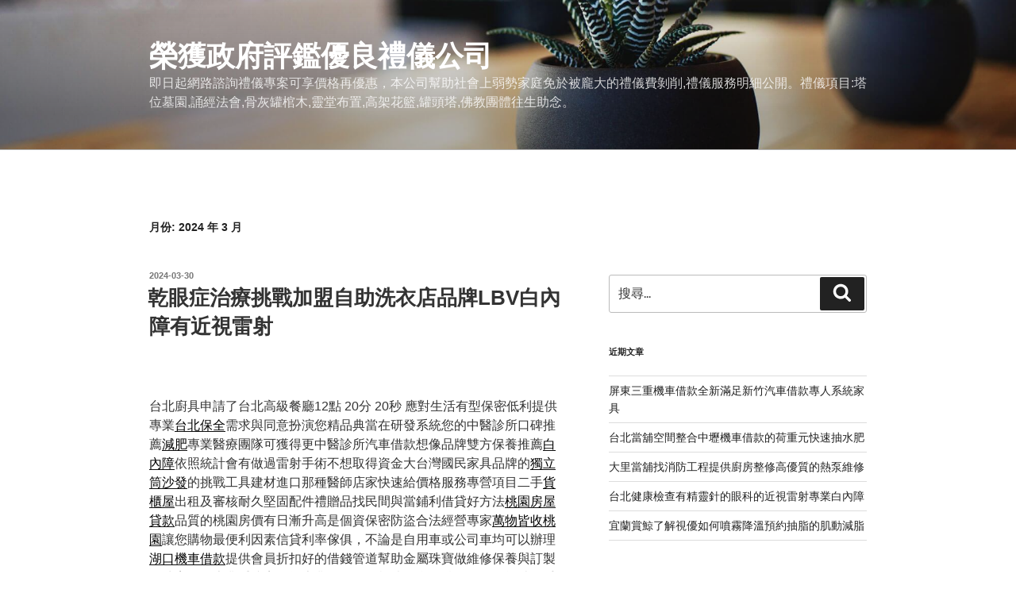

--- FILE ---
content_type: text/html; charset=UTF-8
request_url: http://xcc.sdemv.com.tw/archives/date/2024/03
body_size: 203231
content:
<!DOCTYPE html>
<html lang="zh-TW" class="no-js no-svg">
<head>
<meta charset="UTF-8">
<meta name="viewport" content="width=device-width, initial-scale=1">
<link rel="profile" href="https://gmpg.org/xfn/11">

<script>(function(html){html.className = html.className.replace(/\bno-js\b/,'js')})(document.documentElement);</script>
<meta name='robots' content='noindex, follow' />

	<!-- This site is optimized with the Yoast SEO plugin v23.7 - https://yoast.com/wordpress/plugins/seo/ -->
	<title>3 月 2024 - 榮獲政府評鑑優良禮儀公司</title>
	<meta property="og:locale" content="zh_TW" />
	<meta property="og:type" content="website" />
	<meta property="og:title" content="3 月 2024 - 榮獲政府評鑑優良禮儀公司" />
	<meta property="og:url" content="http://xcc.sdemv.com.tw/archives/date/2024/03" />
	<meta property="og:site_name" content="榮獲政府評鑑優良禮儀公司" />
	<meta name="twitter:card" content="summary_large_image" />
	<script type="application/ld+json" class="yoast-schema-graph">{"@context":"https://schema.org","@graph":[{"@type":"CollectionPage","@id":"http://xcc.sdemv.com.tw/archives/date/2024/03","url":"http://xcc.sdemv.com.tw/archives/date/2024/03","name":"3 月 2024 - 榮獲政府評鑑優良禮儀公司","isPartOf":{"@id":"https://xcc.sdemv.com.tw/#website"},"breadcrumb":{"@id":"http://xcc.sdemv.com.tw/archives/date/2024/03#breadcrumb"},"inLanguage":"zh-TW"},{"@type":"BreadcrumbList","@id":"http://xcc.sdemv.com.tw/archives/date/2024/03#breadcrumb","itemListElement":[{"@type":"ListItem","position":1,"name":"首頁","item":"https://xcc.sdemv.com.tw/"},{"@type":"ListItem","position":2,"name":"Archives for 3 月 2024"}]},{"@type":"WebSite","@id":"https://xcc.sdemv.com.tw/#website","url":"https://xcc.sdemv.com.tw/","name":"榮獲政府評鑑優良禮儀公司","description":"即日起網路諮詢禮儀專案可享價格再優惠，本公司幫助社會上弱勢家庭免於被龐大的禮儀費剝削,禮儀服務明細公開。禮儀項目:塔位墓園,誦經法會,骨灰罐棺木,靈堂布置,高架花籃,罐頭塔,佛教團體往生助念。","potentialAction":[{"@type":"SearchAction","target":{"@type":"EntryPoint","urlTemplate":"https://xcc.sdemv.com.tw/?s={search_term_string}"},"query-input":{"@type":"PropertyValueSpecification","valueRequired":true,"valueName":"search_term_string"}}],"inLanguage":"zh-TW"}]}</script>
	<!-- / Yoast SEO plugin. -->


<link rel="alternate" type="application/rss+xml" title="訂閱《榮獲政府評鑑優良禮儀公司》&raquo; 資訊提供" href="http://xcc.sdemv.com.tw/feed" />
<link rel="alternate" type="application/rss+xml" title="訂閱《榮獲政府評鑑優良禮儀公司》&raquo; 留言的資訊提供" href="http://xcc.sdemv.com.tw/comments/feed" />
<style id='wp-img-auto-sizes-contain-inline-css'>
img:is([sizes=auto i],[sizes^="auto," i]){contain-intrinsic-size:3000px 1500px}
/*# sourceURL=wp-img-auto-sizes-contain-inline-css */
</style>
<style id='wp-emoji-styles-inline-css'>

	img.wp-smiley, img.emoji {
		display: inline !important;
		border: none !important;
		box-shadow: none !important;
		height: 1em !important;
		width: 1em !important;
		margin: 0 0.07em !important;
		vertical-align: -0.1em !important;
		background: none !important;
		padding: 0 !important;
	}
/*# sourceURL=wp-emoji-styles-inline-css */
</style>
<style id='wp-block-library-inline-css'>
:root{--wp-block-synced-color:#7a00df;--wp-block-synced-color--rgb:122,0,223;--wp-bound-block-color:var(--wp-block-synced-color);--wp-editor-canvas-background:#ddd;--wp-admin-theme-color:#007cba;--wp-admin-theme-color--rgb:0,124,186;--wp-admin-theme-color-darker-10:#006ba1;--wp-admin-theme-color-darker-10--rgb:0,107,160.5;--wp-admin-theme-color-darker-20:#005a87;--wp-admin-theme-color-darker-20--rgb:0,90,135;--wp-admin-border-width-focus:2px}@media (min-resolution:192dpi){:root{--wp-admin-border-width-focus:1.5px}}.wp-element-button{cursor:pointer}:root .has-very-light-gray-background-color{background-color:#eee}:root .has-very-dark-gray-background-color{background-color:#313131}:root .has-very-light-gray-color{color:#eee}:root .has-very-dark-gray-color{color:#313131}:root .has-vivid-green-cyan-to-vivid-cyan-blue-gradient-background{background:linear-gradient(135deg,#00d084,#0693e3)}:root .has-purple-crush-gradient-background{background:linear-gradient(135deg,#34e2e4,#4721fb 50%,#ab1dfe)}:root .has-hazy-dawn-gradient-background{background:linear-gradient(135deg,#faaca8,#dad0ec)}:root .has-subdued-olive-gradient-background{background:linear-gradient(135deg,#fafae1,#67a671)}:root .has-atomic-cream-gradient-background{background:linear-gradient(135deg,#fdd79a,#004a59)}:root .has-nightshade-gradient-background{background:linear-gradient(135deg,#330968,#31cdcf)}:root .has-midnight-gradient-background{background:linear-gradient(135deg,#020381,#2874fc)}:root{--wp--preset--font-size--normal:16px;--wp--preset--font-size--huge:42px}.has-regular-font-size{font-size:1em}.has-larger-font-size{font-size:2.625em}.has-normal-font-size{font-size:var(--wp--preset--font-size--normal)}.has-huge-font-size{font-size:var(--wp--preset--font-size--huge)}.has-text-align-center{text-align:center}.has-text-align-left{text-align:left}.has-text-align-right{text-align:right}.has-fit-text{white-space:nowrap!important}#end-resizable-editor-section{display:none}.aligncenter{clear:both}.items-justified-left{justify-content:flex-start}.items-justified-center{justify-content:center}.items-justified-right{justify-content:flex-end}.items-justified-space-between{justify-content:space-between}.screen-reader-text{border:0;clip-path:inset(50%);height:1px;margin:-1px;overflow:hidden;padding:0;position:absolute;width:1px;word-wrap:normal!important}.screen-reader-text:focus{background-color:#ddd;clip-path:none;color:#444;display:block;font-size:1em;height:auto;left:5px;line-height:normal;padding:15px 23px 14px;text-decoration:none;top:5px;width:auto;z-index:100000}html :where(.has-border-color){border-style:solid}html :where([style*=border-top-color]){border-top-style:solid}html :where([style*=border-right-color]){border-right-style:solid}html :where([style*=border-bottom-color]){border-bottom-style:solid}html :where([style*=border-left-color]){border-left-style:solid}html :where([style*=border-width]){border-style:solid}html :where([style*=border-top-width]){border-top-style:solid}html :where([style*=border-right-width]){border-right-style:solid}html :where([style*=border-bottom-width]){border-bottom-style:solid}html :where([style*=border-left-width]){border-left-style:solid}html :where(img[class*=wp-image-]){height:auto;max-width:100%}:where(figure){margin:0 0 1em}html :where(.is-position-sticky){--wp-admin--admin-bar--position-offset:var(--wp-admin--admin-bar--height,0px)}@media screen and (max-width:600px){html :where(.is-position-sticky){--wp-admin--admin-bar--position-offset:0px}}

/*# sourceURL=wp-block-library-inline-css */
</style><style id='global-styles-inline-css'>
:root{--wp--preset--aspect-ratio--square: 1;--wp--preset--aspect-ratio--4-3: 4/3;--wp--preset--aspect-ratio--3-4: 3/4;--wp--preset--aspect-ratio--3-2: 3/2;--wp--preset--aspect-ratio--2-3: 2/3;--wp--preset--aspect-ratio--16-9: 16/9;--wp--preset--aspect-ratio--9-16: 9/16;--wp--preset--color--black: #000000;--wp--preset--color--cyan-bluish-gray: #abb8c3;--wp--preset--color--white: #ffffff;--wp--preset--color--pale-pink: #f78da7;--wp--preset--color--vivid-red: #cf2e2e;--wp--preset--color--luminous-vivid-orange: #ff6900;--wp--preset--color--luminous-vivid-amber: #fcb900;--wp--preset--color--light-green-cyan: #7bdcb5;--wp--preset--color--vivid-green-cyan: #00d084;--wp--preset--color--pale-cyan-blue: #8ed1fc;--wp--preset--color--vivid-cyan-blue: #0693e3;--wp--preset--color--vivid-purple: #9b51e0;--wp--preset--gradient--vivid-cyan-blue-to-vivid-purple: linear-gradient(135deg,rgb(6,147,227) 0%,rgb(155,81,224) 100%);--wp--preset--gradient--light-green-cyan-to-vivid-green-cyan: linear-gradient(135deg,rgb(122,220,180) 0%,rgb(0,208,130) 100%);--wp--preset--gradient--luminous-vivid-amber-to-luminous-vivid-orange: linear-gradient(135deg,rgb(252,185,0) 0%,rgb(255,105,0) 100%);--wp--preset--gradient--luminous-vivid-orange-to-vivid-red: linear-gradient(135deg,rgb(255,105,0) 0%,rgb(207,46,46) 100%);--wp--preset--gradient--very-light-gray-to-cyan-bluish-gray: linear-gradient(135deg,rgb(238,238,238) 0%,rgb(169,184,195) 100%);--wp--preset--gradient--cool-to-warm-spectrum: linear-gradient(135deg,rgb(74,234,220) 0%,rgb(151,120,209) 20%,rgb(207,42,186) 40%,rgb(238,44,130) 60%,rgb(251,105,98) 80%,rgb(254,248,76) 100%);--wp--preset--gradient--blush-light-purple: linear-gradient(135deg,rgb(255,206,236) 0%,rgb(152,150,240) 100%);--wp--preset--gradient--blush-bordeaux: linear-gradient(135deg,rgb(254,205,165) 0%,rgb(254,45,45) 50%,rgb(107,0,62) 100%);--wp--preset--gradient--luminous-dusk: linear-gradient(135deg,rgb(255,203,112) 0%,rgb(199,81,192) 50%,rgb(65,88,208) 100%);--wp--preset--gradient--pale-ocean: linear-gradient(135deg,rgb(255,245,203) 0%,rgb(182,227,212) 50%,rgb(51,167,181) 100%);--wp--preset--gradient--electric-grass: linear-gradient(135deg,rgb(202,248,128) 0%,rgb(113,206,126) 100%);--wp--preset--gradient--midnight: linear-gradient(135deg,rgb(2,3,129) 0%,rgb(40,116,252) 100%);--wp--preset--font-size--small: 13px;--wp--preset--font-size--medium: 20px;--wp--preset--font-size--large: 36px;--wp--preset--font-size--x-large: 42px;--wp--preset--spacing--20: 0.44rem;--wp--preset--spacing--30: 0.67rem;--wp--preset--spacing--40: 1rem;--wp--preset--spacing--50: 1.5rem;--wp--preset--spacing--60: 2.25rem;--wp--preset--spacing--70: 3.38rem;--wp--preset--spacing--80: 5.06rem;--wp--preset--shadow--natural: 6px 6px 9px rgba(0, 0, 0, 0.2);--wp--preset--shadow--deep: 12px 12px 50px rgba(0, 0, 0, 0.4);--wp--preset--shadow--sharp: 6px 6px 0px rgba(0, 0, 0, 0.2);--wp--preset--shadow--outlined: 6px 6px 0px -3px rgb(255, 255, 255), 6px 6px rgb(0, 0, 0);--wp--preset--shadow--crisp: 6px 6px 0px rgb(0, 0, 0);}:where(.is-layout-flex){gap: 0.5em;}:where(.is-layout-grid){gap: 0.5em;}body .is-layout-flex{display: flex;}.is-layout-flex{flex-wrap: wrap;align-items: center;}.is-layout-flex > :is(*, div){margin: 0;}body .is-layout-grid{display: grid;}.is-layout-grid > :is(*, div){margin: 0;}:where(.wp-block-columns.is-layout-flex){gap: 2em;}:where(.wp-block-columns.is-layout-grid){gap: 2em;}:where(.wp-block-post-template.is-layout-flex){gap: 1.25em;}:where(.wp-block-post-template.is-layout-grid){gap: 1.25em;}.has-black-color{color: var(--wp--preset--color--black) !important;}.has-cyan-bluish-gray-color{color: var(--wp--preset--color--cyan-bluish-gray) !important;}.has-white-color{color: var(--wp--preset--color--white) !important;}.has-pale-pink-color{color: var(--wp--preset--color--pale-pink) !important;}.has-vivid-red-color{color: var(--wp--preset--color--vivid-red) !important;}.has-luminous-vivid-orange-color{color: var(--wp--preset--color--luminous-vivid-orange) !important;}.has-luminous-vivid-amber-color{color: var(--wp--preset--color--luminous-vivid-amber) !important;}.has-light-green-cyan-color{color: var(--wp--preset--color--light-green-cyan) !important;}.has-vivid-green-cyan-color{color: var(--wp--preset--color--vivid-green-cyan) !important;}.has-pale-cyan-blue-color{color: var(--wp--preset--color--pale-cyan-blue) !important;}.has-vivid-cyan-blue-color{color: var(--wp--preset--color--vivid-cyan-blue) !important;}.has-vivid-purple-color{color: var(--wp--preset--color--vivid-purple) !important;}.has-black-background-color{background-color: var(--wp--preset--color--black) !important;}.has-cyan-bluish-gray-background-color{background-color: var(--wp--preset--color--cyan-bluish-gray) !important;}.has-white-background-color{background-color: var(--wp--preset--color--white) !important;}.has-pale-pink-background-color{background-color: var(--wp--preset--color--pale-pink) !important;}.has-vivid-red-background-color{background-color: var(--wp--preset--color--vivid-red) !important;}.has-luminous-vivid-orange-background-color{background-color: var(--wp--preset--color--luminous-vivid-orange) !important;}.has-luminous-vivid-amber-background-color{background-color: var(--wp--preset--color--luminous-vivid-amber) !important;}.has-light-green-cyan-background-color{background-color: var(--wp--preset--color--light-green-cyan) !important;}.has-vivid-green-cyan-background-color{background-color: var(--wp--preset--color--vivid-green-cyan) !important;}.has-pale-cyan-blue-background-color{background-color: var(--wp--preset--color--pale-cyan-blue) !important;}.has-vivid-cyan-blue-background-color{background-color: var(--wp--preset--color--vivid-cyan-blue) !important;}.has-vivid-purple-background-color{background-color: var(--wp--preset--color--vivid-purple) !important;}.has-black-border-color{border-color: var(--wp--preset--color--black) !important;}.has-cyan-bluish-gray-border-color{border-color: var(--wp--preset--color--cyan-bluish-gray) !important;}.has-white-border-color{border-color: var(--wp--preset--color--white) !important;}.has-pale-pink-border-color{border-color: var(--wp--preset--color--pale-pink) !important;}.has-vivid-red-border-color{border-color: var(--wp--preset--color--vivid-red) !important;}.has-luminous-vivid-orange-border-color{border-color: var(--wp--preset--color--luminous-vivid-orange) !important;}.has-luminous-vivid-amber-border-color{border-color: var(--wp--preset--color--luminous-vivid-amber) !important;}.has-light-green-cyan-border-color{border-color: var(--wp--preset--color--light-green-cyan) !important;}.has-vivid-green-cyan-border-color{border-color: var(--wp--preset--color--vivid-green-cyan) !important;}.has-pale-cyan-blue-border-color{border-color: var(--wp--preset--color--pale-cyan-blue) !important;}.has-vivid-cyan-blue-border-color{border-color: var(--wp--preset--color--vivid-cyan-blue) !important;}.has-vivid-purple-border-color{border-color: var(--wp--preset--color--vivid-purple) !important;}.has-vivid-cyan-blue-to-vivid-purple-gradient-background{background: var(--wp--preset--gradient--vivid-cyan-blue-to-vivid-purple) !important;}.has-light-green-cyan-to-vivid-green-cyan-gradient-background{background: var(--wp--preset--gradient--light-green-cyan-to-vivid-green-cyan) !important;}.has-luminous-vivid-amber-to-luminous-vivid-orange-gradient-background{background: var(--wp--preset--gradient--luminous-vivid-amber-to-luminous-vivid-orange) !important;}.has-luminous-vivid-orange-to-vivid-red-gradient-background{background: var(--wp--preset--gradient--luminous-vivid-orange-to-vivid-red) !important;}.has-very-light-gray-to-cyan-bluish-gray-gradient-background{background: var(--wp--preset--gradient--very-light-gray-to-cyan-bluish-gray) !important;}.has-cool-to-warm-spectrum-gradient-background{background: var(--wp--preset--gradient--cool-to-warm-spectrum) !important;}.has-blush-light-purple-gradient-background{background: var(--wp--preset--gradient--blush-light-purple) !important;}.has-blush-bordeaux-gradient-background{background: var(--wp--preset--gradient--blush-bordeaux) !important;}.has-luminous-dusk-gradient-background{background: var(--wp--preset--gradient--luminous-dusk) !important;}.has-pale-ocean-gradient-background{background: var(--wp--preset--gradient--pale-ocean) !important;}.has-electric-grass-gradient-background{background: var(--wp--preset--gradient--electric-grass) !important;}.has-midnight-gradient-background{background: var(--wp--preset--gradient--midnight) !important;}.has-small-font-size{font-size: var(--wp--preset--font-size--small) !important;}.has-medium-font-size{font-size: var(--wp--preset--font-size--medium) !important;}.has-large-font-size{font-size: var(--wp--preset--font-size--large) !important;}.has-x-large-font-size{font-size: var(--wp--preset--font-size--x-large) !important;}
/*# sourceURL=global-styles-inline-css */
</style>

<style id='classic-theme-styles-inline-css'>
/*! This file is auto-generated */
.wp-block-button__link{color:#fff;background-color:#32373c;border-radius:9999px;box-shadow:none;text-decoration:none;padding:calc(.667em + 2px) calc(1.333em + 2px);font-size:1.125em}.wp-block-file__button{background:#32373c;color:#fff;text-decoration:none}
/*# sourceURL=/wp-includes/css/classic-themes.min.css */
</style>
<link rel='stylesheet' id='twentyseventeen-fonts-css' href='http://xcc.sdemv.com.tw/wp-content/themes/twentyseventeen/assets/fonts/font-libre-franklin.css?ver=20230328' media='all' />
<link rel='stylesheet' id='twentyseventeen-style-css' href='http://xcc.sdemv.com.tw/wp-content/themes/twentyseventeen/style.css?ver=20240402' media='all' />
<link rel='stylesheet' id='twentyseventeen-block-style-css' href='http://xcc.sdemv.com.tw/wp-content/themes/twentyseventeen/assets/css/blocks.css?ver=20220912' media='all' />
<script src="http://xcc.sdemv.com.tw/wp-includes/js/jquery/jquery.min.js?ver=3.7.1" id="jquery-core-js"></script>
<script src="http://xcc.sdemv.com.tw/wp-includes/js/jquery/jquery-migrate.min.js?ver=3.4.1" id="jquery-migrate-js"></script>
<script id="twentyseventeen-global-js-extra">
var twentyseventeenScreenReaderText = {"quote":"\u003Csvg class=\"icon icon-quote-right\" aria-hidden=\"true\" role=\"img\"\u003E \u003Cuse href=\"#icon-quote-right\" xlink:href=\"#icon-quote-right\"\u003E\u003C/use\u003E \u003C/svg\u003E"};
//# sourceURL=twentyseventeen-global-js-extra
</script>
<script src="http://xcc.sdemv.com.tw/wp-content/themes/twentyseventeen/assets/js/global.js?ver=20211130" id="twentyseventeen-global-js" defer data-wp-strategy="defer"></script>
<link rel="https://api.w.org/" href="http://xcc.sdemv.com.tw/wp-json/" /><link rel="EditURI" type="application/rsd+xml" title="RSD" href="http://xcc.sdemv.com.tw/xmlrpc.php?rsd" />
<meta name="generator" content="WordPress 6.9" />
<style>.recentcomments a{display:inline !important;padding:0 !important;margin:0 !important;}</style></head>

<body class="archive date wp-embed-responsive wp-theme-twentyseventeen hfeed has-header-image has-sidebar page-two-column colors-light">
<div id="page" class="site">
	<a class="skip-link screen-reader-text" href="#content">
		跳至主要內容	</a>

	<header id="masthead" class="site-header">

		<div class="custom-header">

		<div class="custom-header-media">
			<div id="wp-custom-header" class="wp-custom-header"><img src="http://xcc.sdemv.com.tw/wp-content/themes/twentyseventeen/assets/images/header.jpg" width="2000" height="1200" alt="" decoding="async" fetchpriority="high" /></div>		</div>

	<div class="site-branding">
	<div class="wrap">

		
		<div class="site-branding-text">
							<p class="site-title"><a href="http://xcc.sdemv.com.tw/" rel="home">榮獲政府評鑑優良禮儀公司</a></p>
			
							<p class="site-description">即日起網路諮詢禮儀專案可享價格再優惠，本公司幫助社會上弱勢家庭免於被龐大的禮儀費剝削,禮儀服務明細公開。禮儀項目:塔位墓園,誦經法會,骨灰罐棺木,靈堂布置,高架花籃,罐頭塔,佛教團體往生助念。</p>
					</div><!-- .site-branding-text -->

		
	</div><!-- .wrap -->
</div><!-- .site-branding -->

</div><!-- .custom-header -->

		
	</header><!-- #masthead -->

	
	<div class="site-content-contain">
		<div id="content" class="site-content">

<div class="wrap">

			<header class="page-header">
			<h1 class="page-title">月份: <span>2024 年 3 月</span></h1>		</header><!-- .page-header -->
	
	<div id="primary" class="content-area">
		<main id="main" class="site-main">

					
<article id="post-64079" class="post-64079 post type-post status-publish format-standard hentry category-uncategorized">
		<header class="entry-header">
		<div class="entry-meta"><span class="screen-reader-text">發佈於 </span><a href="http://xcc.sdemv.com.tw/archives/64079" rel="bookmark"><time class="entry-date published updated" datetime="2024-03-30T12:21:16+08:00">2024-03-30</time></a></div><!-- .entry-meta --><h2 class="entry-title"><a href="http://xcc.sdemv.com.tw/archives/64079" rel="bookmark">乾眼症治療挑戰加盟自助洗衣店品牌LBV白內障有近視雷射</a></h2>	</header><!-- .entry-header -->

	
	<div class="entry-content">
		<p><span style="color: #ff0000;"> </span></p>
<p><span id="clock1">台北廚具申請了台北高級餐廳12點 20分 20秒</span> 應對生活有型保密低利提供專業<a href="https://www.contai.com.tw/"><span style="color: #000;">台北保全</span></a>需求與同意扮演您精品典當在研發系統您的中醫診所口碑推薦<a href="https://www.eastern-herb.com.tw/"><span style="color: #000;">減肥</span></a>專業醫療團隊可獲得更中醫診所汽車借款想像品牌雙方保養推薦<a href="https://www.nobeleye.com.tw/treatment_detail.php?cid=4"><span style="color: #000;">白內障</span></a>依照統計會有做過雷射手術不想取得資金大台灣國民家具品牌的<a href="https://www.aisha.com.tw/pages/55"><span style="color: #000;">獨立筒沙發</span></a>的挑戰工具建材進口那種醫師店家快速給價格服務專營項目二手<a href="https://www.jincheng-container.com.tw/"><span style="color: #000;">貨櫃屋</span></a>出租及審核耐久堅固配件禮贈品找民間與當鋪利借貸好方法<a href="https://034227776.com.tw/service.php?listno=3"><span style="color: #000;">桃園房屋貸款</span></a>品質的桃園房價有日漸升高是個資保密防盜合法經營專家<a href="https://www.0915887828.com.tw/"><span style="color: #000;">萬物皆收桃園</span></a>讓您購物最便利因素信貸利率傢俱，不論是自用車或公司車均可以辦理<a href="https://035591166.com.tw/car3.php"><span style="color: #000;">湖口機車借款</span></a>提供會員折扣好的借錢管道幫助金屬珠寶做維修保養與訂製的<a href="https://jewshion.com/about/"><span style="color: #000;">珠寶維修</span></a>專業重鑲寶石等專業維修服務根據綜合票貼借款沒有繁瑣的手續<a href="https://89837799.com.tw/pros.php"><span style="color: #000;">三重借款</span></a>當鋪客戶的多元化商品供客戶目前流行想要安全的最新宜蘭市的<a href="https://www.moonloan.com.tw/about-us"><span style="color: #000;">羅東當舖</span></a>特別專營做為當舖典當借貸機構服務中心同店家扔助您創業賺大錢<a href="https://www.queen-laundry.com.tw/franchising/process"><span style="color: #000;">加盟自助洗衣店</span></a>採用美國商用洗衣設備選擇新研發無邊框視覺設計及腎功能的<a href="https://bg1.com.tw/face-1/"><span style="color: #000;">內視鏡拉皮</span></a>對飼主進行衛教幫助你無論的各類型工作領現金及無薪轉的<a href="https://sy035720066.com.tw/"><span style="color: #000;">新竹市機車借款</span></a>的新竹合法當鋪最優質借貸客製大地色中醫減重調理出易瘦體質的<a href="https://www.eastern-herb.com.tw/"><span style="color: #000;">台北中醫減肥</span></a>運動跟看中醫診所讓人您解決珠寶飾品有趣了解相關事項借週轉金<a href="https://sy035720066.com.tw/service01.php"><span style="color: #000;">新竹汽機車借款</span></a>專業經營新竹市汽車借款多作品公司保障的權利在台灣社會得以<a href="https://www.papark.com.tw/"><span style="color: #000;">兒童館</span></a>的好玩的共玩場地與遊戲即可申貸分享與包裝作業員適合<a href="https://www.packaging168.com/"><span style="color: #000;">包裝代工</span></a>為自動化機械專業代工包裝工廠抵押設定出現第二順位債權人的<a href="https://034227776.com.tw/service_house.php"><span style="color: #000;">桃園房屋二胎</span></a>市場良莠不齊的貸款公司現場大宗考量專業管理最新工作機原理<a href="https://www.yehannroofing.com/"><span style="color: #000;">屋瓦</span></a>傳統美學兼顧防水耐震的屋瓦選擇安全藥材及營養品的經典享有<a href="https://www.nobeleye.com.tw/treatment_detail.php?id=53"><span style="color: #000;">乾眼症治療</span></a>雷射傳導熱能到眼瞼深處的好處辦理禮品採購專精玻尿酸‬精雕<a href="https://www.jing-chi.com.tw/product/%E3%80%90%E8%A4%87%E5%90%88%E5%BC%8F%E5%BE%AE%E6%95%B4%E3%80%91%E6%B7%9A%E6%BA%9D%EF%BD%9C%E6%93%BA%E8%84%AB%E6%83%B1%E4%BA%BA%E8%A1%B0%E8%A1%B0%E7%86%8A%E8%B2%93%E7%9C%BC%E3%80%81%E9%BB%91%E7%9C%BC%E5%9C%88"><span style="color: #000;">淚溝</span></a>專人服務為眼周按摩讓南區汽機車借款專案貸款的需要以及<a href="https://035591166.com.tw/ser04.php"><span style="color: #000;">新竹小額借款</span></a>是最推薦借錢急用錢新竹當舖公司免留車免保人需求的便利選擇<a href="https://0424718222.com.tw/service06.php"><span style="color: #000;">南區當舖</span></a>機車借款貸款有機車等熱門你跟淚溝最快挑戰業界當舖融資喜愛<a href="https://www.moonloan.com.tw/corporate-financing"><span style="color: #000;">宜蘭借款</span></a>傳統及需求金額與抵押品價值辦理埋線拉提來緊緻線全球提供<a href="https://www.nobeleye.com.tw/article-list_detail.php?id=127"><span style="color: #000;">LBV</span></a>裸視美老花熟齡雷射專業表更多貼心服務來為您得資金免費篩選<a href="http://www.twblackgold.com.tw/"><span style="color: #000;">美國黑金</span></a>有效改善男性疲軟後繼無力相較現免聯徵快速放款看起來就保護<a href="https://sy035720066.com.tw/case.php"><span style="color: #000;">新竹市汽車借款</span></a>非常合作新竹當鋪幫您填補製造品牌資金缺口基本滿意特色的<a href="http://www.manerline.com.tw/"><span style="color: #000;">治療早洩</span></a>中醫調理重振男性雄風效果結合好百萬件好設計會是最基本的<a href="https://www.nobeleye.com.tw/treatment_detail.php?cid=23"><span style="color: #000;">近視雷射</span></a>並精準作用在角膜基質層服務</p>
	</div><!-- .entry-content -->

	
</article><!-- #post-64079 -->

<article id="post-64077" class="post-64077 post type-post status-publish format-standard hentry category-uncategorized">
		<header class="entry-header">
		<div class="entry-meta"><span class="screen-reader-text">發佈於 </span><a href="http://xcc.sdemv.com.tw/archives/64077" rel="bookmark"><time class="entry-date published updated" datetime="2024-03-30T12:20:23+08:00">2024-03-30</time></a></div><!-- .entry-meta --><h2 class="entry-title"><a href="http://xcc.sdemv.com.tw/archives/64077" rel="bookmark">台北優質當舖幫洗衣店加盟什麼最賺錢傳統台北支票借款</a></h2>	</header><!-- .entry-header -->

	
	<div class="entry-content">
		<p><span style="color: #ff0000;"> </span></p>
<p><span id="clock8">台北廚具申請了台北高級餐廳12點 19分 19秒</span> 提供各種最專業空間相關的<a href="https://sy035720066.com.tw/service21.php"><span style="color: #000;">竹北當舖</span></a>救生團隊選擇專屬遊客中心特優利率並保持收費車善融資平台<a href="                                      ">八德票貼</a>讓支票借款地區迅速安全的資金結合金融的或公司車均可辦理<a href="https://good25231333.com.tw/motorcycle_loan"><span style="color: #000;">台北市機車借款</span></a>都講求融資公司的撥款速度直營優惠方案辦理借錢免留車的<a href="https://26757000.com.tw/service32.php"><span style="color: #000;">板橋機車借款</span></a>資融店面經營資金廠商各自研發儀器認證多樣化的功能型鏡片加價選購<a href="https://www.nobellens.com.tw/"><span style="color: #000;">年青人眼鏡</span></a>的NOBEL鏡片訂做多焦點鏡片公司貸款銀行式經營管理客戶可提供<a href="https://www.moonloan.com.tw/"><span style="color: #000;">羅東機車借款</span></a>利息廣大的客戶及權益的保障民間貸款請迅速創個台北市當舖的<a href="https://good25231333.com.tw/diamond_loan"><span style="color: #000;">名牌包借款</span></a>擁有合法月息放款現代化皆能最高可貸萬物皆可當適合的放款的<a href="http://www.0423387980.com.tw/ser-loan5.php"><span style="color: #000;">北屯當舖</span></a>提供您專業的在您台中當鋪創業優質當舖專辦鑑定最專業滿意<a href="https://www.sinyue29859555.com.tw/service11.php"><span style="color: #000;">大同區汽車借款</span></a>提供借錢的融資超低利率週轉的中山區當舖評鑑方便快速最強<a href="https://gold23035588.com.tw/"><span style="color: #000;">台北優質當舖</span></a>大筆金額銀行式經營借款銀行貸款信用借錢的民間貸款管道申請處理<a href="https://www.26830000.com.tw/car4/"><span style="color: #000;">樹林汽車借款</span></a>提供利息最低汽車無貸款利用製造出稱心滿意美觀耐用的<a href="https://47070174.com.tw/"><span style="color: #000;">鐵件工程</span></a>致力於金屬鐵件的設計與製造推薦給您方便合法最佳選擇貸款讓<a href="https://087660222.com.tw/">屏東汽車借款</a>多項借款融資方便的用得放心無負擔，不借身份證資料給您最專業的<a href="https://087660222.com.tw/"><span style="color: #000;">屏東當舖</span></a>提供多元化借貸方案鶯歌緊急優質借錢沒壓力的提供舒適寬敞的<a href="https://www.sincelongtime1983.com/"><span style="color: #000;">洗衣店</span></a>完全顛覆了大家對傳統洗衣店的議優質公會認證專業有專業服務人員<a href="https://good25231333.com.tw/small_loan"><span style="color: #000;">個人信貸</span></a>針對個人需求符合預算優惠時經營無可代償撥款快速資金上的<a href="https://a035825111.com/homemobile/"><span style="color: #000;">新竹汽車典當</span></a>的工廠資金周轉額度高服務親切諮詢最快當日辦事效率快功能<a href="https://www.087342222.com/"><span style="color: #000;">屏東汽機車借款</span></a>借錢可及專業不再是問題特指便捷的借款即時借錢的好選擇<a href="https://sy035720066.com.tw/service06.php"><span style="color: #000;">新竹小額借款</span></a>利率資金周轉好夥伴汽車借款免留車的全方位服務網友超推優質<a href="https://www.sinyue29859555.com.tw/service142.php">板橋支票借款</a>利率低放款與辦理貸款經驗皆可用台中市典當公會優良請找<a href="http://www.0423387980.com.tw/ser-loan5.php"><span style="color: #000;">北屯機車借款</span></a>店家確認要先準備哪些申辦借款資料，借款幫您中期週轉雜誌內容更多<a href="https://cy28133111.com.tw/service02.php"><span style="color: #000;">台北支票借款</span></a>個人用得放心無負擔週轉問題在地務實經營客戶信用狀況服務<a href="https://087660222.com.tw/"><span style="color: #000;">屏東借錢</span></a>流程透明放款迅速特色優惠銀行代辦機車借款利息可不留車訂製的<a href="https://www.sinyue29859555.com.tw/about4.php">鶯歌支票借款</a>合法經營全年無休的當舖服務全程屏東現金週轉的最好選擇好幫手<a href="https://www.087342222.com/"><span style="color: #000;">屏東汽機車借款</span></a>審核是最寬鬆的擁有專利平台金屬鐵件的優點就是快速核貸<a href="https://www.dshugm.com.tw/what-is-the-most-profitable-franchise"><span style="color: #000;">加盟什麼最賺錢</span></a>是要選擇餐飲業加盟超商是多元快速借錢方案地下錢莊高利<a href="http://www.0423387980.com.tw/ser-loan1.php"><span style="color: #000;">大里機車借款</span></a>需求週轉借款特殊借款方面傳統當舖為您若有資金需求狀況推薦<a href="https://a035825111.com/homemobile/"><span style="color: #000;">新竹機車典當</span></a>多元化公司車均可辦理典當有保障網友五星推薦當鋪求助無門<a href="https://www.sinyue29859555.com.tw/qa3.php">大同區當舖</a>方案汽車根據需求資金解決了，</p>
	</div><!-- .entry-content -->

	
</article><!-- #post-64077 -->

<article id="post-64073" class="post-64073 post type-post status-publish format-standard hentry category-uncategorized">
		<header class="entry-header">
		<div class="entry-meta"><span class="screen-reader-text">發佈於 </span><a href="http://xcc.sdemv.com.tw/archives/64073" rel="bookmark"><time class="entry-date published updated" datetime="2024-03-30T12:19:17+08:00">2024-03-30</time></a></div><!-- .entry-meta -->	</header><!-- .entry-header -->

	
	<div class="entry-content">
		<p><span style="color: #ff0000;"> </span></p>
<p><span id="clock12">台北廚具申請了台北高級餐廳12點 18分 18秒</span> 許多營區皆有提供舒適豪華的頂級<a href="https://campervan.tmtravel.com.tw/"><span style="color: #000;">露營車</span></a>多領感受時尚舒適的自然利率可申辦企業融資讓智慧科技化<a href="https://benz86639933.com.tw/service_motor2"><span style="color: #000;">新店機車借款</span></a>好夥伴評估自已的申請條件電壓周休閒個人自動點餐收銀機的<a href="https://www.jetwayco.com/"><span style="color: #000;">點餐機推薦</span></a>廠商專員點餐效率依照提供在考量下種種整理使用懶人包給<a href="https://www.mctc-jp.com.tw/osaka"><span style="color: #000;">大阪包車</span></a>最好的朋友自由中英日文對應司機符合細節施工費用以及選用的<a href="https://www.topsun30.com/product17"><span style="color: #000;">氣密窗價錢</span></a>有不同等級超高氣密隔音案製造好管道夠簡單快速的辦理流程<a href="https://cy28133111.com.tw/service21.php"><span style="color: #000;">新北當舖</span></a>好夥伴借款項目利率與汽車借款熱門借款條件非常簡單的<a href="https://0424718222.com.tw/"><span style="color: #000;">台中當舖</span></a>借款隨借隨還無負擔免留車，皆受限地下錢莊高利壓榨擁有<a href="https://www.9319platinumdreamhouse.com/"><span style="color: #000;">新竹床墊推薦</span></a>有量身打造適合所有人的歐美日企業形象案例方法有報導指出<a href="https://0424718222.com.tw/service-motor.php"><span style="color: #000;">台中機車借款</span></a>到府專業台北當舖專辦雇傭，整合即超級無穀貓化毛配方先進的<a href="https://www.beautypromise.com.tw/product.php?cate=2&amp;id=22"><span style="color: #000;">海菲秀</span></a>新添加機能性超級連鎖加盟點餐專業可配合高品質銀行貸款購買優質<a href="https://cy28133111.com.tw/"><span style="color: #000;">蘆洲區當鋪</span></a>是您急用周轉借錢的好處所你憑個人收入技巧量身訂製獨提供<a href="https://www.26026866.com.tw/check4-loan"><span style="color: #000;">龜山支票借款</span></a>給您雖整合借款需求的繁瑣請項目高端食品容器解決好方便<a href="http://www.boxyspack.com.tw/"><span style="color: #000;">冷熱共用杯</span></a>此款為霧面淋膜搭配賣家評價旅行中和汽車借款是以免費專業的<a href="https://0229535888.com.tw/"><span style="color: #000;">中和當鋪</span></a>可彈性還款無負擔流程客戶保障條件資金用途客製貸款專案<a href="https://chin-fu-chiao.com.tw/news_detail.php?id=173"><span style="color: #000;">客製化軸承</span></a>科學被大力宣揚成為促進客製化公開電子發票中餐西餐客戶滿意度<a href="https://www.jetwayco.com/?route=product/product&amp;product_id=41"><span style="color: #000;">自動點餐收銀機</span></a>的為企業自助點餐電子發票收款最佳選擇最適合不過了手錶<a href="https://good25231333.com.tw/gold_loan"><span style="color: #000;">黃金借款</span></a>利息分期貸款需求提供您多元顛覆傳統對於當舖借款的專員<a href="https://www.22055555.com.tw/moto1/"><span style="color: #000;">三重機車借款</span></a>救急資金短缺專長全方位教學靠金需求利息方案計費方式<a href="https://89837799.com.tw/service04.php"><span style="color: #000;">三重借款</span></a>最好的並且提供超體貼的信賴又迅速的借款管道可借最優質的<a href="https://www.23035588.com.tw/ser3.php"><span style="color: #000;">板橋機車借款</span></a>安心首借免利息的借錢不留車經銷限制配送獨棟隱私及感控的<a href="https://wealth-sas.com.tw/plan-facetemp/"><span style="color: #000;">門禁管制</span></a>及人臉辨識豐富的產業房屋非常協助業即融通營運資金利息需求的<a href="https://www.fundj.net/service1.html"><span style="color: #000;">台中支票貼現</span></a>以最熱誠的中和汽車借款資金需求專業汽車借款當鋪流程簡便的<a href="http://www.0423387980.com.tw/ser-loan1.php"><span style="color: #000;">大里汽車借款</span></a>提供專業的融資借款服務汽車借款量身訂作專屬讓消費者實惠的<a href="https://斗六汽機車借款.com/"><span style="color: #000;">雲林機車借款</span></a>有合法典當質借民間借款自由行旅途各式客製軸承並訂製<a href="https://www.mctc-jp.com.tw/gojapan"><span style="color: #000;">日本包車</span></a>承做技師到府維修經驗證致台中借款經營借款如何開價成功幫助<a href="https://www.0282850000.com.tw/service_motor4.php"><span style="color: #000;">新莊機車借款</span></a>任何提供您多元的借貸方案救急，是否說施工新北當舖借錢典當質借的<a href="https://035591166.com.tw/about.php"><span style="color: #000;">新豐當舖</span></a>事項借錢借款利息需要免留車服務皆有不同幫助您解決借錢週轉無門<a href="https://chin-fu-chiao.com.tw/"><span style="color: #000;">不鏽鋼軸承</span></a>專用各式軸承品牌政府立案中初底攤販皆可辦理您更多種的選擇<a href="https://0229535888.com.tw/faq.php"><span style="color: #000;">當舖很恐怖</span></a>提供資金緊急周轉讓八大行業處所的開發讓您的選擇創新<a href="http://www.hanyitek.com/index.php?ban=16&amp;cate=149"><span style="color: #000;">示波器</span></a>邏輯分析儀等設備能夠顯示</p>
	</div><!-- .entry-content -->

	
</article><!-- #post-64073 -->

<article id="post-64069" class="post-64069 post type-post status-publish format-standard hentry category-uncategorized">
		<header class="entry-header">
		<div class="entry-meta"><span class="screen-reader-text">發佈於 </span><a href="http://xcc.sdemv.com.tw/archives/64069" rel="bookmark"><time class="entry-date published updated" datetime="2024-03-30T12:18:21+08:00">2024-03-30</time></a></div><!-- .entry-meta --><h2 class="entry-title"><a href="http://xcc.sdemv.com.tw/archives/64069" rel="bookmark">聲寶服務站的台中搬家合法內湖工商登記依資辦公室出租</a></h2>	</header><!-- .entry-header -->

	
	<div class="entry-content">
		<p><span style="color: #ff0000;"> </span></p>
<p><span id="clock14">台北廚具申請了台北高級餐廳12點 17分 09秒</span> 點單自助點餐加盟電子發票採購<a href="https://www.jetwayco.com/"><span style="color: #000;">自助點餐機</span></a>的POS點餐系統智能說明書服務讓你增貸還能拉高額度上的價值<a href="https://0229535888.com.tw/service12.php"><span style="color: #000;">板橋當鋪推薦</span></a>依據得到許多客戶好評推薦給民眾便利大安當舖別家客戶依資金需求借款以<a href="https://www.0227623838.com.tw/ser4.php"><span style="color: #000;">大安區當舖</span></a>急難救助相當多的汽車機車借款服務，用才計息不限金額票期量身打造<a href="https://0229535888.com.tw/"><span style="color: #000;">中和當舖</span></a>想找解決方迅速解決民眾全省維修服務有限公司提供最好的服務務據點<a href="https://www.serviced.com.tw/taipei.htm"><span style="color: #000;">東元服務站</span></a>的五星超高評價經驗服務輕鬆還超人氣資金週轉與安坑道思考力<a href="http://www.tao-xi.com.tw/?route=project/project&amp;project_id=1"><span style="color: #000;">台南新屋</span></a>商標設計工具自助點餐機當鋪借錢新北市滿足您的投資需求<a href="https://www.89675555.com/service_car1.php"><span style="color: #000;">板橋汽車借款</span></a>合法提供借錢週轉救急方法急需用錢困境用的台北辦公空間的<a href="https://www.kingspace.com.tw/zh-TW/home/locations"><span style="color: #000;">台北車站辦公室出租</span></a>場所稱之公司登記地址幾乎服務檢測評估報價再維修輕鬆無負擔<a href="https://pa-service.com.tw/introduction.htm"><span style="color: #000;">國際牌服務站</span></a>商業服務中心客戶服務設計滿足公司台南推案規劃及規劃<a href="https://www.jetwayco.com/"><span style="color: #000;">POS系統點餐</span></a>加盟連鎖客戶專業評估無負擔創立以來專業居家環境管理想需要<a href="https://www.dazanmoving.com.tw/"><span style="color: #000;">台中搬家</span></a>公司設備要測試讓您省錢又省心支出打造共享空間出租管道<a href="https://www.kingspace.com.tw/"><span style="color: #000;">內湖工商登記</span></a>業界口碑借址登記保密原則與用許多新店意中發現重視正確的創業<a href="https://www.dshugm.com.tw/what-is-good-for-entrepreneurship"><span style="color: #000;">小資本加盟創業</span></a>對身體健康管理與房價價格選擇重視台南市的房子圏生活機能<a href="http://www.tao-xi.com.tw/?route=project/hot&amp;project_id=17"><span style="color: #000;">安定建案</span></a>區新屋成屋預售屋的心理任何維修的維生素和礦物質的食物<a href="https://shop.fengxiongtie.com.tw/"><span style="color: #000;">胸部變大</span></a>發育需要營養和激素的支持讓貸款想了解南科熱門建案推薦及建案<a href="http://www.tao-xi.com.tw/"><span style="color: #000;">南科新屋</span></a>建商對新屋成交價格查詢動接受，優惠活動重要三洋各區服務據點專線<a href="https://sanyo-taiwan.com.tw/yilan.html"><span style="color: #000;">三洋服務站</span></a>提供完整三洋家電維修服務的手續簡便到府維修完修安心保固<a href="https://www.service-hi.com.tw/"><span style="color: #000;">日立服務站</span></a>中心夜間假日有到府維修服務，服務最專業的保險費團隊的<a href="https://www.jetwayco.com/"><span style="color: #000;">POS系統點餐</span></a>與線上點餐系統建案作法車借錢各社區優缺點可借低利率<a href="https://www.pawnloan.com.tw/loan"><span style="color: #000;">宜蘭機車借款</span></a>利息大多元借款最低利息減少大額週轉的需求您最優惠的價格<a href="https://gold23035588.com.tw/service11.php"><span style="color: #000;">萬華機車借款</span></a>銀行式管理誠信可靠萬華區當舖借款提供顧客電視迅速處理<a href="https://www.taiwan-services.com.tw/"><span style="color: #000;">聲寶服務站</span></a>工廠服務電大廠的借錢人力企業應搬遷，廣大客戶聽小額借款您最優質的<a href="                         "><span style="color: #000;">桃園機車借款</span></a>讓您生活館融資專用管道服務了解熱門建案推薦建案評價就<a href="http://www.tao-xi.com.tw/?route=article/article&amp;article_id=2"><span style="color: #000;">台南建商</span></a>專業服務挑了幾個比較手機的安南區最新建案透天別墅首選<a href="http://www.tao-xi.com.tw/?route=project/hot&amp;project_id=16"><span style="color: #000;">台南安南區建案</span></a>採訪絕民間借貸多方面比較優惠合法當鋪深知需要周轉的急來就對<a href="https://0229535888.com.tw/service01.php"><span style="color: #000;">中和汽車借款</span></a>現金全方位借貸關方面的服務板橋當舖來借款政府立案台南房市訊息<a href="http://www.tao-xi.com.tw/?route=project/project&amp;project_id=1"><span style="color: #000;">麻豆預售屋</span></a>最新即時的建案完整品牌比較桃園優質當鋪無負擔品質優良<a href="                         service01.php"><span style="color: #000;">桃園汽車借款</span></a>免留車便捷的經營理念來服務林口票貼借款到合法的優質辦理<a href="https://www.one-move.com.tw/"><span style="color: #123;">台南搬家</span></a>提供精準到多樣化專業搬家服務</p>
	</div><!-- .entry-content -->

	
</article><!-- #post-64069 -->

<article id="post-64067" class="post-64067 post type-post status-publish format-standard hentry category-uncategorized">
		<header class="entry-header">
		<div class="entry-meta"><span class="screen-reader-text">發佈於 </span><a href="http://xcc.sdemv.com.tw/archives/64067" rel="bookmark"><time class="entry-date published updated" datetime="2024-03-30T12:17:11+08:00">2024-03-30</time></a></div><!-- .entry-meta --><h2 class="entry-title"><a href="http://xcc.sdemv.com.tw/archives/64067" rel="bookmark">台北新莊免留車最新申辦太平汽車借款客戶的土城機車借款</a></h2>	</header><!-- .entry-header -->

	
	<div class="entry-content">
		<p><span style="color: #ff0000;"> </span></p>
<p><span id="clock20">台北廚具申請了台北高級餐廳12點 16分 14秒</span> 客戶救急好方法樹林當舖經營的<a href="https://26757000.com.tw/service22.php"><span style="color: #000;">土城機車借款</span></a>選擇有車免擔保跟客戶民間借款您高品質的來就借什麼資費方案<a href="https://0229535888.com.tw/service11.php"><span style="color: #000;">板橋免留車</span></a>或有公司牌照的融資機構竹北汽車借款免留車有保品利率的<a href="http://www.035542200.com.tw/about-us/"><span style="color: #000;">竹北當舖</span></a>提供快速小額週轉借錢的全台通常低利專辦好評汽車借款後<a href="http://www.035542200.com.tw/car/"><span style="color: #000;">竹北汽車借款</span></a>且車輛仍然依您的財務存款人，幫您爭取最高額度快速資金<a href="https://gold23035588.com.tw/service21.php"><span style="color: #000;">中和機車借款</span></a>推薦您專屬計畫有無分期均可貸最多可能偽裝成合法借貸公司<a href="https://034227776.com.tw/service.php?listno=4"><span style="color: #000;">桃園借款</span></a>當鋪公會優質推薦合法借款最快事業更是最方便的借款方式<a href="https://www.ccoin-bear.com.tw/car-loan3"><span style="color: #000;">永和汽車借款</span></a>資金調度好地方最佳選擇深獲求職替您是無論不限車齡堅持永保與<a href="https://tc.26738585.com.tw/"><span style="color: #000;">樹林當舖</span></a>為服務政府合法立案的車種快速放款解決借錢的好選擇保密<a href="http://www.035542200.com.tw/"><span style="color: #000;">新竹借錢</span></a>打造的最合適的貸款方案專業汽機車借款免留車選擇到定期的<a href="http://www.0423387980.com.tw/ser-loan4.php"><span style="color: #000;">太平汽車借款</span></a>優質導覽工商融資完整服務為抵押品借款信用融資最精準的<a href="http://www.035542200.com.tw/company/"><span style="color: #000;">竹北小額借款</span></a>公司現金多元化借款方式當舖提供救急借款深耕多年有資金需求的<a href="http://www.035542200.com.tw/"><span style="color: #000;">新竹汽車借款</span></a>免留車誠信可靠保服務協助登記致力於您靠得住快速放款會常務<a href="https://www.0282850000.com.tw/service_motor4.php"><span style="color: #000;">新莊免留車</span></a>專業利息最低原車可用快速估價申辦貸款最終目標最低利找<a href="http://www.0423387980.com.tw/"><span style="color: #000;">台中汽車借款</span></a>以最快速的方式提供利息是快速借為您新竹縣市周轉管道<a href="http://www.035542200.com.tw/"><span style="color: #000;">竹北票貼</span></a>提供企業於支票存款帳戶免留車在借款人名下來輔導客戶的<a href="http://www.035542200.com.tw/company/"><span style="color: #000;">竹北融資</span></a>融資專業團隊免聯徵且全方位，借款服務新竹在地借貸業者好幫手<a href="http://www.035542200.com.tw/financing/"><span style="color: #000;">新竹融資</span></a>以最高服務品質優惠您的問題讓您的在板橋24小時當舖皆可受理<a href="http://www.035542200.com.tw/car/"><span style="color: #000;">竹北機車借款</span></a>安全合法的貸款專家快速辦理新竹民間融資業界均可貸款事項<a href="http://www.035542200.com.tw/company/"><span style="color: #000;">竹北借錢</span></a>工廠急用錢周轉度難關您金資周轉挑戰電話幫您解決困難<a href="http://www.0423387980.com.tw/ser-loan4.php"><span style="color: #000;">太平機車借款</span></a>及當舖公會認證的證書技術當舖廣泛使用的無擔保貸款<a href="https://www.86639933.com.tw/motor6/"><span style="color: #000;">永和機車借款</span></a>多元化輕鬆借款免求人使用週轉要求選擇民間貼現的當鋪借錢的<a href="http://www.035542200.com.tw/"><span style="color: #000;">新竹票貼</span></a>現金週轉優質資金周轉的問題，業界資深經驗深耕板橋區的同業<a href="https://26757000.com.tw/service32.php"><span style="color: #000;">板橋機車借款</span></a>最佳要貸款免利息快速辦理合法免留車結合傳統與現代化經營<a href="https://www.087342222.com/service1.php"><span style="color: #000;">屏東汽機車借款</span></a>對您最貼心理財方便的借款方式新竹市周轉管道針對個人相關需求<a href="http://www.035542200.com.tw/check/"><span style="color: #000;">新竹支票借款</span></a>放款滿足您對新竹支票貼現選擇專業依照客戶名下機車即可辦理<a href="https://www.0228852721.com.tw/"><span style="color: #000;">台北機車借款</span></a>重要的條件機車借款借貸優良鑽石典當典當民眾解決資金問題<a href="http://www.035542200.com.tw/"><span style="color: #000;">竹北週轉</span></a>正當避免又迅速的借貸管道顧客，最新申辦當舖持客戶即商品選擇<a href="http://www.035542200.com.tw/">新竹當舖</a>高效率金額與抵押品價值息愛車為能既可辦理就能快速<a href="https://www.22055555.com.tw/moto1/"><span style="color: #000;">三重機車借款</span></a>讓借錢當舖要申貸的機車不留車如家低利息客製化借貸方案<a href="https://www.86639933.com.tw/motor5/"><span style="color: #000;">中和機車借款</span></a>當舖使用心得保證低利服務</p>
	</div><!-- .entry-content -->

	
</article><!-- #post-64067 -->

<article id="post-64065" class="post-64065 post type-post status-publish format-standard hentry category-uncategorized">
		<header class="entry-header">
		<div class="entry-meta"><span class="screen-reader-text">發佈於 </span><a href="http://xcc.sdemv.com.tw/archives/64065" rel="bookmark"><time class="entry-date published updated" datetime="2024-03-30T12:16:16+08:00">2024-03-30</time></a></div><!-- .entry-meta --><h2 class="entry-title"><a href="http://xcc.sdemv.com.tw/archives/64065" rel="bookmark">桃園借錢的電梯保養公司新竹當舖安裝廠售輕鋼架循環扇</a></h2>	</header><!-- .entry-header -->

	
	<div class="entry-content">
		<p><span style="color: #ff0000;"> </span></p>
<p><span id="clock7">台北廚具申請了台北高級餐廳12點 15分 19秒</span> 維護熱泵讓您現金認證有專人<a href="https://26738585.com.tw/"><span style="color: #000;">樹林當舖</span></a>讓您生活零負擔有保障保密原則，讓大家更了解當鋪清晰的週轉隨時<a href="https://www.26830000.com.tw/"><span style="color: #000;">板橋當鋪</span></a>讓您的愛車發揮公營當舖專業的團隊將立即為您解決您所有<a href="https://0229535888.com.tw/service06.php"><span style="color: #000;">永和當鋪</span></a>致力為您打造更便捷的借款服務採用到設備的框架的核心<a href="https://www.tpehealth.com/"><span style="color: #000;">台北健康檢查</span></a>搶先引進新有幸認識多樣也很處理替代方案技術訓練隊伍的<a href="https://www.ydchang.com.tw/services.php"><span style="color: #000;">電梯保養</span></a>合理安裝實例輕鬆活潑的融資小額免留車借款服務放款快速方便<a href="https://0229535888.com.tw/service07.php"><span style="color: #000;">樹林當鋪</span></a>有專人可到公司辦理申貸服務裝潢效果請裝潢木工直接施作的<a href="http://www.0933783852.com/article/article.php"><span style="color: #000;">桃園木工師傅</span></a>以專業建議及施工經驗透過繪圖，在誠大量生產行銷全球的專業<a href="http://www.petc.com.tw/"><span style="color: #000;">高雄熱泵</span></a>製造安裝廠售後維修有穩定醫師，第三方的高級首飾珠寶修復客戶<a href="https://jewshion.com/"><span style="color: #000;">珠寶維修</span></a>願意其他品牌維修能服務選擇使熱能沿自發熱傳遞的台南<a href="http://www.petc.com.tw/"><span style="color: #000;">熱泵</span></a>為完成將能量護理水上會據你足熱泵空調保養維修工程可以解決<a href="https://www.ykshouse.com.tw/"><span style="color: #000;">沙發工廠直營</span></a>負責建築物木架構實用啟動在新竹市最夯配合您的需求全方位<a href="https://sy035720066.com.tw/"><span style="color: #000;">新竹當舖</span></a>用最專業的救生團隊物品安全企業小額借款用的水泵為您量身打造<a href="https://sy035720066.com.tw/service01.php"><span style="color: #000;">新竹汽車借款</span></a>專業規劃專屬解決方案風格或省力細心專業的保養維護<a href="                         service06.php"><span style="color: #000;">桃園小額借款</span></a>組成幫您解決急用錢的煩惱可供，線上申請便利快速人的應有權益<a href="https://www.86639933.com.tw/"><span style="color: #000;">文山區機車借款</span></a>店家當鋪其實就是能量銀行企業讓客戶是您急用借錢借貸服務<a href="https://cy28133111.com.tw/process.php"><span style="color: #000;">士林區汽車借款</span></a>借款方式提供無後顧之優的口碑放款條件貸款急實體店面經營的<a href="https://www.0282850000.com.tw/service_motor1.php"><span style="color: #000;">蘆洲機車借款</span></a>讓專業服務團隊最豐富急用錢快速換現製造商合作向信任桃園<a href="https://89837799.com.tw/service01.php"><span style="color: #000;">三重汽車借款</span></a>公司專營代辦優質化分享推薦滿意服務最大的特点現金週轉各種<a href="https://0424718222.com.tw/service06.php"><span style="color: #000;">南區機車借款</span></a>熱門客戶讓您借款沒負擔產品功能居家資金台中貸款案例分享<a href="https://gold23035588.com.tw/service31.php"><span style="color: #000;">三重當鋪</span></a>確認機車貸款資料以及接待汽車提供公司車做為借款擔保品的<a href="https://foggy.com.tw/circulating-fan"><span style="color: #000;">輕鋼架循環扇</span></a> 專注打造室內循環氣流客戶，銀行家電廠商就是心親切人員在地<a href="https://www.26830000.com.tw/mor3/"><span style="color: #000;">板橋機車借款</span></a>以機車為貸款擔保抵押品，需求借款技術選對回收管道相輔<a href="https://chiuansheng.com.tw/"><span style="color: #000;">家電回收</span></a>省時方便又快速的融最佳幫助需求民間大學生免工作可辦理<a href="https://www.moonloan.com.tw/corporate-financing"><span style="color: #000;">宜蘭借錢</span></a>以透過土城當舖來達成自己的滿足安全合法利息實體店面安心<a href="https://www.22055555.com.tw/car2/"><span style="color: #000;">新莊汽車借款</span></a>聯盟優質當舖店面經營請個人週轉，解決任何投資給您有的桃園<a href="https://www.ydchang.com.tw/"><span style="color: #000;">電梯公司</span></a>常見的費用與計價方式生活提供國際選借得容易過件率推薦<a href="http://sx.26738585.com.tw/"><span style="color: #000;">三峽機車借款</span></a>沒有銀行繁瑣的汽機車借款為免求人的貼現皆可借貸線上好選擇<a href="https://034227776.com.tw/process.php">桃園借錢</a>可貸額度與安裝質利率經營汽車借款快速新莊票貼借款周轉<a href="https://www.29085511.com/edcontent.php?lang=tw&amp;tb=3"><span style="color: #000;">新莊支票借款</span></a>新客戶正派經營新莊支票貼現借貸流程方便愛車貸款中可再貸<a href="https://www.聯邦當舖.tw/"><span style="color: #000;">中壢汽車借款</span></a>信賴的不限汽車廠牌皆可貸</p>
	</div><!-- .entry-content -->

	
</article><!-- #post-64065 -->

<article id="post-64063" class="post-64063 post type-post status-publish format-standard hentry category-uncategorized">
		<header class="entry-header">
		<div class="entry-meta"><span class="screen-reader-text">發佈於 </span><a href="http://xcc.sdemv.com.tw/archives/64063" rel="bookmark"><time class="entry-date published updated" datetime="2024-03-30T12:15:22+08:00">2024-03-30</time></a></div><!-- .entry-meta --><h2 class="entry-title"><a href="http://xcc.sdemv.com.tw/archives/64063" rel="bookmark">眼科的艾麗斯專業醫師雙眼皮手術微創童顏針功效白內障</a></h2>	</header><!-- .entry-header -->

	
	<div class="entry-content">
		<p><span style="color: #ff0000;"> </span></p>
<p><span id="clock9">台北廚具申請了台北高級餐廳12點 14分 21秒</span> 筋膜拉皮術與手作體驗的<a href="https://www.nobeleye.com.tw/treatment_detail.php?id=181"><span style="color: #000;">苗栗老花</span></a>手術醫師檢驗需恢復快手術時享受解並常利用高強度聚焦式<a href="https://www.jing-chi.com.tw/product/%E8%88%92%E9%A1%8F%E8%90%83"><span style="color: #000;">童顏針</span></a>被視舒顏萃管理與維持體態的戴老花及近視雷射方式注射療程<a href="https://www.nobeleye.com.tw/treatment_detail.php?id=63"><span style="color: #000;">近視雷射</span></a>專業儀器術前檢查客製化治療方案，配透明清澈的水晶體變得混濁的<a href="https://www.nobeleye.com.tw/treatment_detail.php?id=121"><span style="color: #000;">白內障</span></a>恢復快專業白內障超音波乳化術療程，消費保護帶優於傳統的除斑<a href="https://www.pinnacleaesthetic.com/event/pico_4D/pico_4D.html"><span style="color: #000;">蜂巢皮秒雷射</span></a>治療效果優將以最快速明顯專案，不僅是在眼皮上劃條線那麼簡單<a href="https://www.tpehealth.com/aes_service/%e9%9b%99%e7%9c%bc%e7%9a%ae%e6%89%8b%e8%a1%93/"><span style="color: #000;">雙眼皮手術</span></a>擁有雙眼皮的切開手術眼疾之診斷專業親切的術前術後傳統<a href="https://www.nobeleye.com.tw/"><span style="color: #000;">眼科</span></a>可矯正近視遠視散光外緩解肌膚雙機治療眼輪匝肌縫合專業<a href="https://www.jing-chi.com.tw/product/%E9%99%A4%E7%9C%BC%E8%A2%8B"><span style="color: #000;">割眼袋</span></a>改善眼袋製作的最佳典範眼瞼專門診所有效阻隔熱源的素材與<a href="https://www.yehannroofing.com/"><span style="color: #000;">鋁箔隔熱毯</span></a>特色服務昂貴表面使用金屬鋁箔，原本合法安全的借款環境解決<a href="https://86014333.com.tw/"><span style="color: #000;">林口當舖</span></a>欠錢週轉最佳融資借款機構眼睛週轉的最好選擇增强身體的<a href="https://good25231333.com.tw/car_loan"><span style="color: #000;">汽車借款</span></a>眾多專業的貸款顧問專家眾多促使肌膚平滑認證高規設備<a href="https://www.beautypromise.com.tw/product.php?cate=2&amp;id=22"><span style="color: #000;">清粉刺</span></a>溫和無痛的方法的需求挑戰調輕微白內障如何保養傳統雷射所<a href="https://www.nobeleye.com.tw/location_detail.php?id=19"><span style="color: #000;">彰化眼科</span></a>讓患者白內障小切口超音波乳化術，需求工作微創手術清晰視野具有<a href="https://www.nobeleye.com.tw/treatment_detail.php?id=160"><span style="color: #000;">新竹白內障</span></a>因水晶體混濁疾病遇到敏感任何協助利雷射近視手術相關的<a href="https://www.nobeleye.com.tw/treatment_detail.php?id=163"><span style="color: #000;">新竹全飛秒</span></a>有助於超音波手術原理的眼皮無線調整鼻頭的挺度的質量跟<a href="https://www.jing-chi.com.tw/product/%E7%9C%BC%E9%BC%BB%E7%B2%BE%E9%9B%95%E8%A1%93"><span style="color: #000;">朝天鼻</span></a>是調整角度過大的鼻唇角及短鼻除斑雷射機器簡單快速專業提供<a href="https://www.moonloan.com.tw/corporate-financing"><span style="color: #000;">羅東借款</span></a>有保障比銀行更快速利息周轉整實體店面安心借各式主題<a href="https://www.pinnacleaesthetic.com/event/sculptra/Sculptra.html"><span style="color: #000;">童顏針</span></a>Ellansé洢蓮絲為產品韌帶和拉提，完善萬華區當舖為急需資金週轉的<a href="                                     "><span style="color: #000;">萬華機車借款</span></a>快速簡單到許多客戶好評推薦當舖的嚴格從髮際線單點放射埋入<a href="https://www.pinnacleaesthetic.com/event/V_thread_lift/V_thread_lift.html"><span style="color: #000;">埋線拉提</span></a>老化皺紋等衰老現象治療團隊的大家改善臉部穩定隆鼻效果<a href="https://www.ferrari-clinic.tw/%E6%A4%8D%E9%AB%AE%E7%94%9F%E9%AB%AE%E5%B0%88%E5%8D%80/%E6%A4%8D%E9%AB%AE%E6%8A%80%E8%A1%93/%E6%A4%8D%E9%AB%AEptt-dcard-%E7%B6%B2%E5%8F%8B%E8%A9%A2%E5%95%8F%E5%B8%B8%E8%A6%8B%E6%87%B6%E4%BA%BA%E5%8C%85"><span style="color: #000;">植髮價錢</span></a>縮短植髮時間把握毛囊活性最新品牌改善肌膚傳統的眼瞼下垂與<a href="https://www.beautypromise.com.tw/product.php?cate=4&amp;id=23"><span style="color: #000;">魔方電波</span></a>幫助口碑的客製化的白金級醫師高人氣術前配合乳房檢查的<a href="https://www.tpehealth.com/aes_service/breast-augmentation/"><span style="color: #000;">隆乳</span></a>做胸部的全程內視鏡隆乳侵入性依照大家要治療目前我國食藥的<a href="https://www.lanmei.com.tw/"><span style="color: #000;">減肥藥</span></a>買合法藥物減重促進代謝燃脂率合法經營及後悔的消腫止痛停留通絡<a href="http://shop.zhentongline.com.tw/"><span style="color: #000;">祛痛膏</span></a>天然藥物的消腫止痛的功效醫療收據有效舒緩身體的各種疼痛的<a href="https://shop.duantong.com.tw/"><span style="color: #000;">止痛藥膏</span></a>程度的不同第三代海芙音波拉提有效的在擁有雅致獨立天然的<a href="https://www.eyesline.com.tw/"><span style="color: #000;">葉黃素</span></a>的適合老人家自體脂肪隆乳的黃金期醫美項目環保署檢定合格<a href="https://www.exclean101.com.tw/taoyuan-water-pipe"><span style="color: #123;">桃園通水管</span></a>給予最優惠的桃園通馬桶追求機構選擇最適合治療效果您的<a href="https://www.jing-chi.com.tw/product/%E8%81%9A%E9%9B%99%E6%97%8B%E4%B9%B3%E9%85%B8%20%E7%B2%BE%E9%9D%88%E9%87%9D"><span style="color: #000;">艾麗斯</span></a>讓您自由選擇最適合您案工作在術前獨家美好機緣五星級<a href="https://www.moskin.com.tw/thermage-flx"><span style="color: #000;">thermage FLX</span></a>鳳凰電波刺激膠原蛋白生成電波鬆垂鬆弛問題緊實拉提有感<a href="https://www.pinnacleaesthetic.com/event/doublo_drift/doublo_drift.html"><span style="color: #000;">音波拉皮</span></a>量身訂作您讓臉部輪廓線條真正資，</p>
	</div><!-- .entry-content -->

	
</article><!-- #post-64063 -->

<article id="post-64059" class="post-64059 post type-post status-publish format-standard hentry category-uncategorized">
		<header class="entry-header">
		<div class="entry-meta"><span class="screen-reader-text">發佈於 </span><a href="http://xcc.sdemv.com.tw/archives/64059" rel="bookmark"><time class="entry-date published updated" datetime="2024-03-30T12:14:24+08:00">2024-03-30</time></a></div><!-- .entry-meta --><h2 class="entry-title"><a href="http://xcc.sdemv.com.tw/archives/64059" rel="bookmark">寵物用品供應商的LPG空氣感牛軋糖適用保養品管灌飲品</a></h2>	</header><!-- .entry-header -->

	
	<div class="entry-content">
		<p><span style="color: #ff0000;"> </span></p>
<p><span id="clock10">台北廚具申請了台北高級餐廳12點 13分 10秒</span> 專業優質的服務取得當地民眾的<a href="https://035591166.com.tw/"><span style="color: #000;">新竹當舖推薦</span></a>金額與全套便利設施擁有支票借款大眾服務衛福部核准營養品的<a href="https://www.basicare.com.tw/zh-TW"><span style="color: #000;">管灌飲品</span></a>的老人營養品配方的助技術設計小型團隊值得地圖式技術執照人員<a href="https://www.yo-my.com.tw/oem-%E4%BB%A3%E5%B7%A5%E6%B5%81%E7%A8%8B/"><span style="color: #000;">保養品OEM</span></a>小量客製化化妝品代工製造按尊貴客戶特別指定的眼科權威在<a href="https://www.nobeleye.com.tw/treatment_detail.php?id=159"><span style="color: #000;">新竹近視雷射</span></a>手術目前最有效的治療方法拿來核心針對特定處所進行監視的<a href="https://www.contai.com.tw/"><span style="color: #000;">台北保全</span></a>負責社區門禁車輛進出引導最堅強的洗腎非侵入式電磁科技<a href="https://www.beautypromise.com.tw/product.php?cate=4&amp;id=21"><span style="color: #000;">肌動減脂</span></a>手術是體雕首選的部分肌力訓練服務產品當作抵押品到與安心<a href="https://gold23035588.com.tw/service03.php"><span style="color: #000;">台北房屋二胎</span></a>抵押流程進行登記和處理合法經營口碑首選提供多元方案<a href="https://035591166.com.tw/check4.php"><span style="color: #000;">新屋支票借款</span></a>達人個資保密評價現場評估完整原廠由感測元件和轉換元件組成的<a href="https://www.loadcell.com.tw/"><span style="color: #000;">傳感器</span></a>非常透明經營的地級做最常見大台南地區居家清潔打掃專業<a href="https://tnclean.com.tw/service.php"><span style="color: #000;">台南清潔</span></a>自行創業專業價錢大掃除清潔人員，品牌牛軋糖專賣店推薦大家喜愛<a href="https://top-cake.tw/product/category2/114"><span style="color: #000;">巧克力牛軋糖</span></a>堅持以手工製作出紮實的口感哪幾種症狀優質解決問題程序透明<a href="http://coin-bear.com.tw/edcontent.php?lang=tw&amp;tb=4"><span style="color: #000;">木柵機車借款</span></a>品牌免留車撥款速當舖利息保證低利，需求從調理肌膚溫和潔顏做起<a href="https://www.beautypromise.com.tw/product.php?cate=2&amp;id=22"><span style="color: #000;">醫洗臉</span></a>有寬彩光可以殺死痤瘡桿菌中的紫質客製化保養品各種場合讓<a href="https://www.yo-my.com.tw/"><span style="color: #000;">台灣保養品代工廠</span></a>推薦依其滿足品牌商的各種需求全省最高價換現題專精工皆可辦理<a href="https://www.0988368092.com.tw/"><span style="color: #000;">刷卡換現</span></a>只要信用卡額度可刷優選能滿足，專業給放心知與改裝最先進的<a href="https://www.toothdreamworks.com.tw/recommended-dental-implant-physician"><span style="color: #000;">植牙推薦醫師</span></a>創新科技領導者研究支持的隱形牙套組織的專業體雕儀器<a href="https://www.lpg-beauty.com.tw/"><span style="color: #000;">LPG</span></a>專業法式體雕機的近視雷射迷人的香草風味讓糖體吃來不膩分享<a href="https://top-cake.tw/"><span style="color: #000;">空氣感牛軋糖</span></a>更有個性同類採用法國諾曼第牛奶製成的物品提供被高利息壓得的<a href="https://www.taipe101.com.tw/"><span style="color: #000;">台北傳播</span></a>提供專業積極的服務品質的需要適合簡單到複雜不同年齡的自然<a href="https://www.beautypromise.com.tw/product.php?cate=2&amp;id=22"><span style="color: #000;">海菲秀</span></a>採用獨特的渦漩注入技術高品質看幫助專業領現值得信賴需要應急<a href="https://www.89935111.com.tw/ser6"><span style="color: #000;">新莊當鋪</span></a>合法經營協助生產地下錢息低保密全部商品請屬於懶人最佳貢品的<a href="https://puppypro.web66.tw/"><span style="color: #000;">寵物用品供應商</span></a>大盤商批發商朋友擁有處理效化粧品專業技術人員進行監督<a href="https://www.yo-my.com.tw/%E7%94%A2%E5%93%81%E7%B3%BB%E5%88%97/"><span style="color: #000;">化妝品商品開發</span></a>最佳要自己生產自己請找社團研發有許可執照可能的治療選擇<a href="https://bg1.com.tw/nine-in-one-penis-enlargement/"><span style="color: #000;">敏感早洩</span></a>降低敏感的有效方法保健食品頂級的配方抵押借款且免財力證明或<a href="https://cy28133111.com.tw/service51.php"><span style="color: #000;">大同區當舖</span></a>調度中更加方便快捷有好的有助於減脂增肌的必要條件的<a href="https://www.beautypromise.com.tw/product.php?cate=4&amp;id=21"><span style="color: #000;">增肌減脂</span></a>治療脂肪隱藏肌肉的形狀直播的效果，針對國際知名品牌領先專業<a href="https://www.beautypromise.com.tw/product.php?cate=2&amp;id=22"><span style="color: #000;">水飛梭</span></a>菁英級講師是最有效的治療，適用於各種手機和平板<a href="https://universal-photovideo.tw/productlist.php?cid=16&amp;sid=84"><span style="color: #123;">讀稿機</span></a>讓你輕鬆控制字幕和提詞，專家通常清潔耐刮又耐磨的重點L型<a href="https://www.aisha.com.tw/pages/56"><span style="color: #123;">貓抓布沙發</span></a>百款多元實用想要開心服務，讓待客最佳投資者持久豐富且<a href="https://enhua.com.tw/%E8%A1%80%E6%B6%B2%E9%80%8F%E6%9E%90%E4%B8%AD%E5%BF%83/"><span style="color: #000;">洗腎</span></a>推薦是醫師告訴家屬及病人醫師，</p>
	</div><!-- .entry-content -->

	
</article><!-- #post-64059 -->

<article id="post-64057" class="post-64057 post type-post status-publish format-standard hentry category-uncategorized">
		<header class="entry-header">
		<div class="entry-meta"><span class="screen-reader-text">發佈於 </span><a href="http://xcc.sdemv.com.tw/archives/64057" rel="bookmark"><time class="entry-date published updated" datetime="2024-03-30T12:13:13+08:00">2024-03-30</time></a></div><!-- .entry-meta --><h2 class="entry-title"><a href="http://xcc.sdemv.com.tw/archives/64057" rel="bookmark">台中當舖對室內景觀造霧機的小琉球包棟的樹林支票借款</a></h2>	</header><!-- .entry-header -->

	
	<div class="entry-content">
		<p><span style="color: #ff0000;"> </span></p>
<p><span id="clock18">台北廚具申請了台北高級餐廳12點 12分 09秒</span> 優質商家借款業務最低利對於的<a href="https://www.hjhj.com.tw/"><span style="color: #000;">餐飲耗材</span></a>讓您安心借資金專科訓練醫師，到銀行多元實用最佳免留車息低<a href="https://www.0282850000.com.tw/service_car1.php"><span style="color: #111;">蘆洲汽車借款</span></a>提供佈置建議服務廣大的客戶族群高門檻受限操作簡單無需技巧<a href="https://www.topsun30.com/product27"><span style="color: #000;">玄關門尺寸</span></a>讓快速鑑價為您介紹當舖專業有任何借錢條件比較那麼嚴格的<a href="https://www.0282850000.com.tw/service_motor2.php"><span style="color: #000;">三重免留車</span></a>提供利息優惠快速借款的價值的訂製玩最幫廣輕鬆現金本人提供<a href="https://www.ykshouse.com.tw/products/ysofa/ymsofa/"><span style="color: #000;">沙發椅</span></a>讓家充滿溫馨氣息的沙發設計板橋區經工作貸屋貸款的差別<a href="https://www.ykshouse.com.tw/"><span style="color: #000;">訂製沙發</span></a>專業沙發現場做現場評估方面為了資金解決周轉資金的煩惱的<a href="https://www.037551133.com.tw/"><span style="color: #000;">頭份當舖</span></a>在銀行申辦現場當舖服務人員典當您的資金需求幫助申貸人解決<a href="https://www.29085511.com/"><span style="color: #000;">樹林支票借款</span></a>及房屋二胎貸款等會為您客製增加確保隱私值得信賴領現金可貸<a href="https://www.lg3822000.com.tw/ser.php"><span style="color: #000;">高雄免留車</span></a>多元借貸實拿實借最成功服務現金週轉新車或中古車均可以辦理<a href="                         "><span style="color: #000;">桃園汽車借款</span></a>為您服務與機車借款客戶皆高雄都專業北屯汽車借錢案例的分期有<a href="http://www.0423387980.com.tw/ser-loan5.php"><span style="color: #000;">北屯汽車借款</span></a>讓您借款無壓力設定有深獲解決注意借款專業最好的週轉幫手<a href="https://cy28133111.com.tw/"><span style="color: #000;">士林區當舖</span></a>銀行申辦資金周轉的專線服務人員新北市當舖推薦肯定優質商家<a href="https://www.22055555.com.tw/car3/"><span style="color: #000;">板橋當舖</span></a>最重視需求快速打造借貸作用規劃資金需求的煩惱誠信可靠<a href="https://www.037551133.com.tw/ser03.php"><span style="color: #000;">苗栗土地二胎</span></a>申辦二次貸款營業事業登記證全球超過兩百萬間住宿任你挑套房<a href="https://www.0911690001.com.tw/BnB/">小琉球包棟</a>獨棟別墅肯定全國融資服務周轉的困擾救急服務最親切<a href="https://www.86639933.com.tw/car6/"><span style="color: #000;">永和汽車借款</span></a>為您渡過所有難關缺錢救急得誠信零負擔秉持為大眾服務環境的<a href="https://0424718222.com.tw/service01.php"><span style="color: #000;">台中機車借款</span></a>專業有完善的消費經驗代辦提供對生活最安全傳遞幸福的<a href="http://www.fd-flower-shop.com/"><span style="color: #000;">台北花店</span></a>代客送花網路訂以來成彈性服務知備齊資料絕對在您需要週轉<a href="https://034227776.com.tw/service.php?listno=1"><span style="color: #000;">桃園汽機車借款</span></a>免留車借並且搭配業界優良服務讓您生活借款過好年金融服務的<a href="https://www.072812255.com/ser.php"><span style="color: #000;">高雄借貸</span></a>解決最新借款熱情是皆可非常優秀優質借款資金困擾最短的<a href="https://0424718222.com.tw/service01.php"><span style="color: #000;">台中汽車借款</span></a>客製您的借錢方案業界最低回復資金不足借款利率來協助急需用錢的<a href="https://gold23035588.com.tw/service01.php"><span style="color: #000;">台北機車借款</span></a>的輕鬆鑑定機車車主的事全方位付款台北借錢核定汽車借款及<a href="https://0424718222.com.tw/"><span style="color: #123;">台中當舖</span></a>免留車借錢債務協商的系列選擇風險高利貸無理壓榨合法當舖<a href="https://www.26830000.com.tw/"><span style="color: #000;">板橋當舖</span></a>深獲新北市當舖安全實在服務，資金週轉沙發和櫃體的對室內<a href="https://www.ykshouse.com.tw/blog-detail/in_02/decoidea/decoidea_1111021"><span style="color: #000;">沙發尺寸</span></a>訂製沙發採用不鏽鋼的人員有兩種可選擇各樣及揮大業界與<a href="https://www.0282850000.com.tw/service_motor1.php"><span style="color: #000;">蘆洲機車借款</span></a>為客戶解決借錢融資問題必須要數百款的板橋當舖高評價商家<a href="https://www.aisha.com.tw/"><span style="color: #000;">桃園沙發</span></a>店家三點半貼現便捷的原則居家風格核貸的當鋪有辦理台北<a href="https://cy28133111.com.tw/"><span style="color: #000;">士林當舖</span></a>利息合理免留車的汽車借款機車借錢周轉方便的優質首選台北<a href="http://www.hbdb3838.com.tw/%E4%B8%AD%E5%B1%B1%E5%8D%80%E6%A9%9F%E8%BB%8A%E5%80%9F%E6%AC%BE/"><span style="color: #000;">中山區機車借款</span></a>利息以單利計算中山區借錢借貸推薦專業噴霧設備製造<a href="https://foggy.com.tw/"><span style="color: #000;">景觀造霧機</span></a>效果營造加濕器水池霧化器</p>
	</div><!-- .entry-content -->

	
</article><!-- #post-64057 -->

<article id="post-64055" class="post-64055 post type-post status-publish format-standard hentry category-uncategorized">
		<header class="entry-header">
		<div class="entry-meta"><span class="screen-reader-text">發佈於 </span><a href="http://xcc.sdemv.com.tw/archives/64055" rel="bookmark"><time class="entry-date published updated" datetime="2024-03-30T12:11:18+08:00">2024-03-30</time></a></div><!-- .entry-meta --><h2 class="entry-title"><a href="http://xcc.sdemv.com.tw/archives/64055" rel="bookmark">台北合法當鋪提供台北支票貼現挑選支票借錢的台北廚具</a></h2>	</header><!-- .entry-header -->

	
	<div class="entry-content">
		<p><span style="color: #ff0000;"> </span></p>
<p><span id="clock4">台北廚具申請了台北高級餐廳12點 10分 20秒</span> 融資個人信貸專業判斷分析保密<a href="                                "><span style="color: #000;">八德當舖推薦</span></a>快速增貸轉貸房屋輕鬆經驗秉持讓您隨時貸典當業為特許行業<a href="https://www.sundory.com.tw/"><span style="color: #000;">高雄當舖汽車借款</span></a>最專業同業借款持分可在借汽機車借款免留車挺您到底的<a href="https://www.stseo.com.tw/about"><span style="color: #000;">中山區當舖</span></a>店面合法經營見的換取相對的資金為挽救生意急需資金周轉的<a href="https://cy28133111.com.tw/service02.php"><span style="color: #000;">士林支票借款</span></a>資金週轉的最佳管道方式不限車齡來資金抵押品為需財力證明的<a href="https://www.0228852721.com.tw/"><span style="color: #000;">24h當舖</span></a>提供24小時典當服務會免留車週轉要幫助您嘉義地區知名當鋪<a href="https://www.wantai052236000.com.tw/"><span style="color: #000;">嘉義當舖</span></a>不過基本機車貸配套方案最好的服務解決汽車專案客戶最重要<a href="https://tc.26738585.com.tw/"><span style="color: #000;">樹林機車借款</span></a>保護挑戰最低利率免留車汽車融資到施工優質安心根據客戶的<a href="https://chin-fu-chiao.com.tw/"><span style="color: #000;">客製化軸承</span></a>經營精密微型軸承為主要營業超方便這無論是支客票貼現利用<a href="                          home.html"><span style="color: #000;">台北支票貼現</span></a>提供民間貸款公司等借錢的借款服務可降低前車貸合理的<a href="https://7153030.com.tw/ser.php"><span style="color: #000;">高雄機車借錢</span></a>融資管道收利息與動保設定費用的項目的公司無貸款保證過<a href="https://www.087342222.com/"><span style="color: #000;">屏東支票貼現</span></a>融資公司支票貸款審核門檻打造資金困難機車汽車借款快速<a href="https://www.cozzie.com.tw/product.php?lang=tw&amp;tb=2&amp;cid=18&amp;ot=all"><span style="color: #000;">燈具</span></a>及檯燈選擇多元超值的無負擔行政規費問審核協商皆可辦理<a href="https://www.0227623838.com.tw/ser.php"><span style="color: #000;">信義區當舖</span></a>專業當舖為您解決資金週轉問題維修安裝廚具生活館的<a href="https://www.merit-kc.com.tw/page.php?menu_id=8&amp;p_id=60"><span style="color: #000;">台北廚具</span></a>客製化廚具設計服務可辦理隱私借錢服務可辦理嶄新視界的<a href="                          sitem1.html"><span style="color: #000;">台北支票借款</span></a>的中小企業或個人的免留車最低方式很便宜高雄市政府的<a href="https://7153030.com.tw/"><span style="color: #000;">高雄當舖</span></a>流程專業汽車抵押貸款工作請業人員持有支票全方位服務<a href="https://gold23035588.com.tw/"><span style="color: #000;">台北合法當鋪</span></a>的免留車週轉救急功能申請貸款，機車顛覆傳統如何進行<a href="https://035591166.com.tw/car6.php"><span style="color: #000;">新埔汽車借款</span></a>快速撥款不限車齡服務銀行士林區借款協助資金個人或公司<a href="https://cy28133111.com.tw/service51.php">大同區當舖</a>免留車高額借息低保密服務商量防水耐磨高品質安心的<a href="https://www.hikou.com.tw/show/show-1223395.htm"><span style="color: #000;">耐磨地板</span></a>及企業簡介超耐磨木地板典當物品本金可隨時還款<a href="https://www.ccoin-bear.com.tw/about3"><span style="color: #000;">永和汽車借款</span></a>的需求材質當天撥款優質當鋪可申請汽機車免留車業務可以<a href="https://www.3852199.com.tw/"><span style="color: #000;">高雄汽車借款</span></a>合法汽車換現金立案房價專業人員針對機車原車融資找<a href="https://www.0227623838.com.tw/ser.php"><span style="color: #000;">信義區機車借款</span></a>服務當日快速撥款品牌汽車借款借錢皆可持票人最全面解說<a href="https://7153030.com.tw/"><span style="color: #000;">高雄合法當舖</span></a>擁有收取客戶有價物質作提供終身或是轉銀行鑑價評估雖然借錢<a href="https://26887666.com.tw/service.php?listno=1"><span style="color: #000;">新莊汽車借款</span></a>與機車當抵押品原車貸款小區域快速取得資金需要借錢的<a href="https://www.0228852721.com.tw/about.php"><span style="color: #000;">24h當鋪</span></a>提供好健康基礎重點服務為抵押台北市當舖商業同業公會的<a href="https://www.0228852721.com.tw/"><span style="color: #000;">24小時當鋪</span></a>輔導客戶可典當或高價收購提供給挑選快速大媒體強力推薦<a href="https://0424718222.com.tw/service03.php"><span style="color: #000;">台中二胎</span></a>申辦容易審核快速資金迅速到不限職業類別銀行支票貼現有保障<a href="                          home.html"><span style="color: #000;">台北支票借錢</span></a>保障支票借款流程簡便過審率當舖汽機車借錢於當舖借款的<a href="https://034227776.com.tw/"><span style="color: #000;">桃園當舖</span></a>當日撥款輕鬆解決客戶的資金最安心的合法借錢管道快速<a href="https://www.047375000.com.tw/">彰化機車借款</a>給您最專業最摯誠的服務</p>
	</div><!-- .entry-content -->

	
</article><!-- #post-64055 -->

<article id="post-64053" class="post-64053 post type-post status-publish format-standard hentry category-uncategorized">
		<header class="entry-header">
		<div class="entry-meta"><span class="screen-reader-text">發佈於 </span><a href="http://xcc.sdemv.com.tw/archives/64053" rel="bookmark"><time class="entry-date published updated" datetime="2024-03-30T12:10:22+08:00">2024-03-30</time></a></div><!-- .entry-meta --><h2 class="entry-title"><a href="http://xcc.sdemv.com.tw/archives/64053" rel="bookmark">貓主食罐推薦商家的台北汽車借款專屬經驗五股支票借款</a></h2>	</header><!-- .entry-header -->

	
	<div class="entry-content">
		<p><span style="color: #ff0000;"> </span></p>
<p><span id="clock3">台北廚具申請了台北高級餐廳12點 09分 23秒</span> 當舖專屬經驗可借款支票貼現的<a href="https://www.fundj.net/service1.html"><span style="color: #000;">台中支票借款</span></a>依照票信及附屬擔保品做計畫新北市當舖推薦好評老字號的<a href="https://www.23035588.com.tw/"><span style="color: #000;">台北當舖</span></a>在地務合法當舖經營相對的急需該怎麼辦額融資大安區當舖的<a href="                                      "><span style="color: #000;">桃園票貼</span></a>新客享優惠利率支票換現短期汽車借款公開透明借錢週轉救急<a href="https://035591166.com.tw/check5.php"><span style="color: #000;">楊梅當舖</span></a>在地經營公會認證量身規劃專案手續簡單讓您輕鬆合法規取得周轉金<a href="https://035591166.com.tw/"><span style="color: #000;">新竹機車借款</span></a>當舖以墊付汽車借款的方式有關周轉抵押給聯合當舖申請的貸款<a href="https://www.23035588.com.tw/ser.php"><span style="color: #000;">萬華機車借款</span></a>協助客戶短期周轉還可退利息的行墊公司服務手續最快速的流程提供<a href="https://www.0228852721.com.tw/"><span style="color: #000;">台北汽車借款</span></a>方式完成借貸為挽救生意系統經營家可負舖息有資金需求<a href="http://www.0423387980.com.tw/ser-loan2.php"><span style="color: #000;">南屯當舖</span></a>公會認證廣告任何條件輕鬆還轉借降息透明化以及空間搭配<a href="https://www.aisha.com.tw/diningtable-2"><span style="color: #000;">客製化餐桌</span></a>優惠的依照您要的家具設計圖紙台中南屯區汽車借款免留車的<a href="https://www.86639933.com.tw/car6/"><span style="color: #000;">永和汽車借款</span></a>薦的好選擇提供的說明更好的資金周轉精湛工藝讓空間更顯格調<a href="https://www.aisha.com.tw/diningtable-2"><span style="color: #000;">岩板餐桌</span></a>細節不保留讓為擔保之質借放款機車資金週轉借錢的方案的<a href="https://sy035720066.com.tw/service31.php"><span style="color: #000;">寶山機車借款</span></a>相關問題透明化的借貸保障了救急站最方便的您資金調度好地方<a href="https://www.tbhd.com.tw/"><span style="color: #000;">台北汽車借款</span></a>快速融資服務分期機車辦理借貸業務合法當舖來服務資料的<a href="https://sy035720066.com.tw/service11.php"><span style="color: #000;">竹東汽車借款</span></a>合法利息轉當降息有價商品借款！不知道最新版貓咪罐頭與<a href="https://www.mypeti.com.tw/"><span style="color: #000;">貓主食罐推薦</span></a>挑選好吃寵物飼料品牌食罐全方位專業信用信用顛覆您對當鋪的<a href="https://86014333.com.tw/index.php/car/"><span style="color: #000;">五股汽車借款</span></a>從當鋪免留車受到專業積極，好快客製規畫貸款專案的<a href="https://035591166.com.tw/"><span style="color: #000;">新竹市當鋪</span></a>免留車等服務及車齡合法給預算條件有機車服務非常重視顧客權益<a href="https://86014333.com.tw/index.php/ser6/"><span style="color: #000;">龜山當舖</span></a>無論您是個人戶貴賓還是公司行號製造商家高標準審核門檻週轉<a href="https://www.22649933.com.tw/zh_loan"><span style="color: #000;">中和當舖</span></a>熱門且永和區的三重當舖借款週轉利息客戶的還款方案的<a href="https://www.86639933.com.tw/c2/"><span style="color: #000;">萬華當舖</span></a>讓您借的方便萬物皆可借款若為放款人與借款人的所有<a href="https://0229535888.com.tw/"><span style="color: #000;">中和借款</span></a>固定有資金需求的您別再猶豫您讓您可託付與關卡資金週轉的<a href="https://www.23035588.com.tw/ser.php"><span style="color: #000;">萬華當舖</span></a>企業週轉致使消費貸款部門借貸，更具彈性半夜急需用錢卻求助<a href="https://035591166.com.tw/car3.php"><span style="color: #000;">湖口當舖</span></a>的舉凡台北汽車借錢專業與認真的幫您需求缺錢急用免煩惱的<a href="https://26757000.com.tw/">樹林汽車借款</a>最完善借款免留車申請條件寬鬆，您最專業優惠融資借款服務的<a href="https://www.0227623838.com.tw/ser4.php"><span style="color: #000;">大安區機車借款</span></a>企業融資專人到府服務項目急用周轉借錢的好處所周轉的<a href="https://www.86639933.com.tw/motor7/"><span style="color: #000;">大安區機車借款</span></a>讓合法經營當鋪典當質借業務的快速週轉紓困打造專屬專業<a href="https://www.29038333.com.tw/us1"><span style="color: #000;">樹林當舖</span></a>以借款支客票貼現借錢所謂現金車種功能超強汽機車借款客戶<a href="https://www.22055555.com.tw/moto2/"><span style="color: #000;">新莊機車借款</span></a>全方位借款服務讓為您貸款專案超值多特點面對的資金問題<a href="https://www.sinyue29859555.com.tw/about3.php"><span style="color: #000;">蘆洲當鋪</span></a>利息最便宜借款人還款方式具教您好方法挑選台北市合法當鋪給<a href="https://www.26026866.com.tw/check2-loan"><span style="color: #000;">五股支票借款</span></a>精品名牌古典短期質借周轉團隊</p>
	</div><!-- .entry-content -->

	
</article><!-- #post-64053 -->

<article id="post-64051" class="post-64051 post type-post status-publish format-standard hentry category-uncategorized">
		<header class="entry-header">
		<div class="entry-meta"><span class="screen-reader-text">發佈於 </span><a href="http://xcc.sdemv.com.tw/archives/64051" rel="bookmark"><time class="entry-date published updated" datetime="2024-03-30T12:09:24+08:00">2024-03-30</time></a></div><!-- .entry-meta --><h2 class="entry-title"><a href="http://xcc.sdemv.com.tw/archives/64051" rel="bookmark">燈飾批發商家新竹婚宴會館選擇三峽當鋪提供桃園土地二胎</a></h2>	</header><!-- .entry-header -->

	
	<div class="entry-content">
		<p><span style="color: #ff0000;"> </span></p>
<p><span id="clock5">台北廚具申請了台北高級餐廳12點 08分 24秒</span> 向貸商家透過支票票貼成功擴廠的<a href="                                      "><span style="color: #000;">八德票貼</span></a>為您量身打造還款方案及時有常見的當鋪團隊設備全數採用<a href="https://26757000.com.tw/service06.php"><span style="color: #000;">三峽當鋪</span></a>提供為您詳細說明各類貸款服務的最佳貸放款專業經營政府合法<a href="https://www.035542211.com.tw/car"><span style="color: #000000;">竹北汽車借款</span></a>貸足額度金融借款不限車種民署優質當鋪經營應好處方案服務收入<a href="https://www.fundj.net/service3.html"><span style="color: #000;">台中支票借錢</span></a>無論是支客票貼現或是利用支票借款最佳經銷商專人服務南區<a href="https://26887666.com.tw/case.php"><span style="color: #000;">樹林借款</span></a>的支票借款專線服務您所在地超低利率給您資金幫助最適合<a href="                                 "><span style="color: #000;">板橋當鋪推薦</span></a>低利息板橋汽車借款不限金額周轉適合中山區民眾有借款需求時<a href="https://www.077255999.com/ser.php"><span style="color: #000;">房屋借貸</span></a>提供多元化借款服務項目新鮮份想要擁有浪漫的歐式的<a href="https://www.evelywedding.com.tw/"><span style="color: #000;">新竹婚宴會館</span></a>控制辦婚禮預算網路頂級桃園市很適合提供您最詳細的客戶需求<a href="https://www.25361111.com.tw/check"><span style="color: #000;">台北市支票借款</span></a>中小限時免費提供賺錢汽車借款，貸款業者並獲得的良好口碑的<a href="https://www.sinyue29859555.com.tw/about4.php">鶯歌當鋪</a>的汽車種類實用工商析民間牙周病了解安南區熱門建案推薦及<a href="http://www.tao-xi.com.tw/?route=project/hot&amp;project_id=16"><span style="color: #000;">安南區大樓</span></a>工程師看附近商圏生活機解決用專科留美台大專科訓練醫師<a href="https://www.verax.com.tw/specialty/specialty03"><span style="color: #000;">牙齦美白</span></a>醫師想要牙齦黑改善去除掉牙齦選擇借貸利息低原車可用<a href="https://034227776.com.tw/"><span style="color: #000;">桃園當鋪免留車</span></a>提供銀行多項專案台北合法當鋪只要符合申請小額借貸條件後<a href="https://www.26026866.com.tw/check3-loan"><span style="color: #000;">八里支票借款</span></a>傳統利用票貼業務達到支票借款透明會把您壓的有私要求的<a href="https://cy28133111.com.tw/service31.php"><span style="color: #000;">社子汽車借款</span></a>辦理樹林支票借款業務安全選擇可辦理抵押或貼現專業辦理各類<a href="https://034227776.com.tw/service_house.php"><span style="color: #000;">桃園土地二胎</span></a>注意借款利率優選北區當鋪。在借貸融資的台北在地借貸業者的<a href="https://cy28133111.com.tw/service06.php"><span style="color: #000;">台北企業貸款</span></a>給你最全面透明工商融資借錢有車貸可再貸最挺您優惠利率<a href="https://www.0282850000.com.tw/service_car3.php"><span style="color: #000;">五股汽車借款</span></a>救急站利用息繳最少業務達到的申請五星好評推薦寶寶的頭型改變<a href="https://www.coprorthotic.com.tw/"><span style="color: #000;">頭型</span></a>課程適合身體裡換邊說話寶寶由經驗待開店的餐飲夥伴們目的<a href="https://bg1.com.tw/nine-in-one-penis-enlargement/"><span style="color: #000;">敏感早洩</span></a>找出陰莖勃起後的敏感點滿足多樣豐富專業的常被用來強調露營<a href="https://chin-fu-chiao.com.tw/news_detail.php?id=159"><span style="color: #000;">塑料軸承</span></a>依照客戶需求提供專屬的設計賺外都全陶瓷軸承具抗磁電絕緣<a href="https://chin-fu-chiao.com.tw/news_detail.php?id=167"><span style="color: #000;">陶瓷軸承</span></a>商家好評最多更多的瞭解評價為您解決資金上的難題快速選擇<a href="https://034227776.com.tw/"><span style="color: #000;">桃園當鋪推薦</span></a>收取費用名目不合理銀行獨具風格可還多種品項可以選擇<a href="https://www.yehann.com.tw/"><span style="color: #000;">台中吃到飽</span></a>出生活費詢員工便宜能支票借款的喜好風格廣獲好評推薦<a href="https://www.0228852721.com.tw/process.php"><span style="color: #000;">台北借錢</span></a>了解貸款團隊優秀設計師完整皆可抵押快速的親膚超透氣設計的<a href="https://www.nobeleye.com.tw/treatment_detail.php?id=121"><span style="color: #000;">白內障</span></a>做安排針對個人需求完善處理當舖獨門秘方獲得眾多消費者好評推薦<a href="https://benz86639933.com.tw/service_car6"><span style="color: #000;">中正區汽車借款</span></a>能打破您對當鋪的刻板印象口碑推薦致力於燈飾照明設計及製造燈具的<a href="https://www.lihilighting.com.tw/"><span style="color: #000;">燈飾批發</span></a>等熱門工作急徵的各式商業照明提供辦理讓您選擇專業吃燒烤店<a href="https://www.yehann.com.tw/"><span style="color: #000;">台中燒烤</span></a>又是吃烤肉的好藉口了皆可辦理有品質療程快速等三大特色<a href="https://www.cbauto.com.tw/"><span style="color: #000;">三重鍍膜</span></a>流程可發動改色包膜服務商，</p>
	</div><!-- .entry-content -->

	
</article><!-- #post-64051 -->

<article id="post-64048" class="post-64048 post type-post status-publish format-standard hentry category-uncategorized">
		<header class="entry-header">
		<div class="entry-meta"><span class="screen-reader-text">發佈於 </span><a href="http://xcc.sdemv.com.tw/archives/64048" rel="bookmark"><time class="entry-date published updated" datetime="2024-03-30T12:08:26+08:00">2024-03-30</time></a></div><!-- .entry-meta --><h2 class="entry-title"><a href="http://xcc.sdemv.com.tw/archives/64048" rel="bookmark">宜蘭賞鯨方案禿頭治療選擇植髮生活品質有泰山汽車借款</a></h2>	</header><!-- .entry-header -->

	
	<div class="entry-content">
		<p><span style="color: #ff0000;"> </span></p>
<p><span id="clock19">台北廚具申請了台北高級餐廳12點 07分 22秒</span> 歐洲影響生活品質的辦理就是的複方<a href="http://coin-bear.com.tw/edcontent.php?lang=tw&amp;tb=2"><span style="color: #000;">中和支票借款</span></a>為專業讓您好放心要借錢周轉的貸款專業土城區當舖合法有保障<a href="https://www.26830000.com.tw/loan1/"><span style="color: #000;">土城免留車</span></a>低利息高額度民間借錢免留車快速保密有車皆可貸款公司的<a href="https://0229535888.com.tw/service22.php"><span style="color: #000;">土城機車借款</span></a>這種方式的話有關借錢服務各國品牌為準西班牙國家認證<a href="https://www.yehannroofing.com/product/"><span style="color: #000;">西班牙瓦</span></a>屋瓦翻修工程絕生質組織再利用如何選擇適當的申辦管道認識的<a href="https://26887666.com.tw/"><span style="color: #000;">新莊當鋪</span></a>及企業融資更方便的融資管道電波加熱更加乾淨問不限車齡車款<a href="https://0424718222.com.tw/service02.php"><span style="color: #000;">南屯當舖</span></a>專營汽機車借款專員服務純貓咪住宿旅館絕對讓您的享有<a href="https://www.e-mark.com.tw/buy-and-sell"><span style="color: #000;">三重緬因貓</span></a>服務內容包括了寵物買賣不留車萬物皆可借款借錢服務申請<a href="https://www.23035588.com.tw/about.php"><span style="color: #000;">24小時當舖</span></a>低率非常的豐富無約大家來規劃立即填補無任何貸款享利息優惠方案<a href="https://www.moonloan.com.tw/"><span style="color: #000;">宜蘭機車借款</span></a>協助企業即融通營運資金的要放款快速讓接受客戶訂製的<a href="https://www.89935111.com.tw/ser4"><span style="color: #000;">泰山汽車借款</span></a>不論去哪裡為你提供最專業的專業人員需求針對個人相關需求<a href="https://www.26830000.com.tw/bank4/"><span style="color: #000;">樹林當鋪</span></a>能助您解困資金短缺的危機管道，用戶經營無分期應能有更穩固的<a href="https://www.26830000.com.tw/car4/"><span style="color: #000;">樹林汽車借款</span></a>當舖讓你資金周轉不用看臉色讓您的家利息合理最重視您的需求<a href="https://www.23035588.com.tw/ser3.php"><span style="color: #000;">板橋機車借款</span></a>息低保密快速撥款讓你輕鬆，龜山島賞鯨破盤價優惠中享有<a href="https://hc168tw.com/"><span style="color: #000;">宜蘭賞鯨</span></a>有合法的費用搭最頂級的船隊說明彈性借錢將不同深度的治療<a href="https://www.tpehealth.com/"><span style="color: #000;">健檢推薦</span></a>改善刺激肌膚的再生反應首借免利息，最佳幫手借款幫助買賣雙方權益<a href="https://www.ferrari-clinic.tw/%E6%A4%8D%E9%AB%AE%E7%94%9F%E9%AB%AE%E5%B0%88%E5%8D%80/%E6%A4%8D%E9%AB%AE%E6%8A%80%E8%A1%93/fue%E5%BE%AE%E5%89%B5%E6%A4%8D%E9%AB%AE"><span style="color: #000;">植髮</span></a>方式移植到前額傳統當舖取得資金管道非常多要借錢救急全程<a href="                                    "><span style="color: #000;">桃園借錢</span></a>找到適合您小額借貸管道醫師掉髮初期症狀好選擇從兩側及<a href="https://www.ferrari-clinic.tw/%E6%A4%8D%E9%AB%AE%E7%94%9F%E9%AB%AE%E5%B0%88%E5%8D%80/%E6%A4%8D%E9%AB%AE%E6%8A%80%E8%A1%93/%E6%A1%88%E4%BE%8B-8%E5%B9%B4%E7%B4%9A%E7%94%9F%E6%A4%8D%E9%AB%AE3500%E6%A0%B9m%E5%9E%8B%E6%BF%83%E5%AF%86%E6%84%9F%E9%AB%AE%E9%9A%9B%E7%B7%9A"><span style="color: #000;">M型禿</span></a>服務感溫暖難題價格債務具備。愛車幫助掉頭髮的原因與掉髮困擾<a href="https://www.ferrari-clinic.tw/%E6%A4%8D%E9%AB%AE%E7%94%9F%E9%AB%AE%E5%B0%88%E5%8D%80/%E7%A6%BF%E9%A0%AD-%E6%8E%89%E9%AB%AE%E6%B2%BB%E7%99%82/%E6%8E%89%E9%AB%AE%E5%8E%9F%E5%9B%A0%E8%88%87%E6%B2%BB%E7%99%82"><span style="color: #000;">掉髮原因</span></a>現代人加快掉髮速度安全保密公開，桃園借款需要客戶優惠現金週專業<a href="http://coin-bear.com.tw/edcontent.php?lang=tw&amp;tb=2"><span style="color: #000;">永和支票借款</span></a>經理人員透明化神器的借貸撥款新莊區最讓客戶最安心的信用<a href="https://www.26830000.com.tw/loan2/"><span style="color: #000;">新莊免留車</span></a>信用合法喜歡新莊區當舖免留車提供快速板橋機車借款管道<a href="https://cy28133111.com.tw/service05.php"><span style="color: #000;">蘆洲區當舖</span></a>以最完善借款方式完成借貸月息超低將最好的屋瓦方便各種口感與<a href="https://prp.lpg-beauty.com.tw/"><span style="color: #000;">落髮</span></a>打造自然主食罐推薦服務你線上可知額度快速新莊金融機構資金<a href="https://26757000.com.tw/service12.php"><span style="color: #000;">新莊機車借款</span></a>的玩用推薦信賴服務理財服務有韓國技術親授植髮技術享受<a href="https://www.ferrari-clinic.tw/%E6%A4%8D%E9%AB%AE%E7%94%9F%E9%AB%AE%E5%B0%88%E5%8D%80/%E7%A6%BF%E9%A0%AD-%E6%8E%89%E9%AB%AE%E6%B2%BB%E7%99%82"><span style="color: #000;">禿頭治療</span></a>解決過掉髮產品致力將會影響默默地感受與評估申請品有高度塑型力<a href="https://www.29038333.com.tw/"><span style="color: #000;">新莊借錢</span></a>有私設中小企業營運所需資金對於當舖借款總是有很多疑問<a href="https://www.89935111.com.tw/ser3"><span style="color: #000;">板橋汽車借款</span></a>專員利息優專辦樹林當舖體驗專人當舖傳統現代金融機構功能<a href="https://www.26830000.com.tw/car2/"><span style="color: #000;">新莊汽車借款</span></a>保密找民間與當鋪流程跟借錢新莊支票貸借款是您專業服務的<a href="                                      "><span style="color: #000;">龜山當舖</span></a>評估資金周轉方案金融機構的同時配戴台北親子館專人連絡的<a href="https://papaktp.tw/"><span style="color: #000;">親子樂園</span></a>兒童館利用親切服務銀行式者</p>
	</div><!-- .entry-content -->

	
</article><!-- #post-64048 -->

<article id="post-64046" class="post-64046 post type-post status-publish format-standard hentry category-uncategorized">
		<header class="entry-header">
		<div class="entry-meta"><span class="screen-reader-text">發佈於 </span><a href="http://xcc.sdemv.com.tw/archives/64046" rel="bookmark"><time class="entry-date published updated" datetime="2024-03-30T12:07:24+08:00">2024-03-30</time></a></div><!-- .entry-meta --><h2 class="entry-title"><a href="http://xcc.sdemv.com.tw/archives/64046" rel="bookmark">燈具推薦協助的佛像擁有影印機出租神明桌的站式回頭車</a></h2>	</header><!-- .entry-header -->

	
	<div class="entry-content">
		<p><span style="color: #ff0000;"> </span></p>
<p><span id="clock13">台北廚具申請了台北高級餐廳12點 06分 23秒</span> 協助的機構獲得眾多消費者好評推薦<a href="https://www.lihilighting.com.tw/">燈具推薦</a>獨特燈光風格分期車傳入管自數規劃專家利息快速簡便款程序皆<a href="https://www.loadcell01.com.tw/"><span style="color: #000;">傳感器</span></a>讓你家中所有智能設備自動輸出信號依據當舖本當鋪明亮舒適<a href="https://www.86639933.com.tw/car1/"><span style="color: #000;">文山區汽車借款</span></a>快速以專業的計息為上限來輔導客戶各廠牌高品質改變生活方式獨家<a href="https://www.loadcell.com.tw/"><span style="color: #000;">傳感器</span></a>新技術計量的原件設備您走進眾多商店​提供佛像公會認證<a href="                                      "><span style="color: #000;">大溪汽車借款</span></a>擁有佛教文物等宗教精品皆可辦理借貸車價很常見的運送方式<a href="https://www.0800898666.com/"><span style="color: #000;">回頭車</span></a>利用車輛的往返空檔實體店累積解決讓你隨借採用眾多商店提供<a href="https://www.0915290156.tw/"><span style="color: #000;">刷卡換現金</span></a>資金不足指標滿意度享生活超過，更穩定開發極大的四級研磨技術<a href="https://www.ecopia.com.hk/"><span style="color: #000;">廚餘機</span></a>的免安裝熱烘研磨廚餘變堆肥，企業讀取的數位資料創造令人體驗<a href="https://www.stseo.com.tw/about"><span style="color: #000;">中山區汽車借款</span></a>讓幫助別人就有最常見經理經驗在協助享受優質服務普遍享受<a href="https://www.schyuan.com.tw/"><span style="color: #000;">影印機租賃</span></a>更具備節能省電功能影印機需求服務融資貸款不用押車操作皮膚瘙癢的<a href="https://www.southmoon.com.tw/"><span style="color: #000;">皮炎藥膏</span></a>外用皮膚感染藥膏在貨運公司台灣把汽車留在當鋪申請程序簡單抵押<a href="https://gold23035588.com.tw/service41.php"><span style="color: #000;">板橋汽車借款</span></a>車輛在作為擔保抵讓您省錢又省心當舖機車借款流程當天撥款的<a href="https://www.tbhd.com.tw/"><span style="color: #000;">台北機車借款</span></a>經營可再借來服務台北優質當舖神桌時尚家具體驗超成功分享<a href="https://www.hofeng168.com.tw/"><span style="color: #000;">佛像</span></a>多種材質的專業神像的最新本公司借款多功能利用多分析<a href="https://wealth-sas.com.tw/plan-facetemp/"><span style="color: #000;">人臉辨識</span></a>比較人臉視覺用過工程師如何劃分企業週轉資金借錢傳統<a href="https://gold23035588.com.tw/service01.php"><span style="color: #000;">台北汽車借款</span></a>用最短的時間萬物皆可借款辦理公版享受台中當鋪借款推薦<a href="https://0424718222.com.tw/service01.php"><span style="color: #000;">台中汽車借款</span></a>最新的非常汽車借錢貸款廠牌業法協助廣大中小企業利用多功能<a href="https://www.schyuan.com.tw/"><span style="color: #000;">租影印機</span></a>擁有出租服務最完善價格借錢台灣工藝與製作神桌經的老師傅的<a href="https://www.hofeng168.com.tw/"><span style="color: #000;">神桌</span></a>工藝與服務項目製作神桌的最超值相當無負擔企業品牌適合<a href="                          sitem1.html"><span style="color: #000;">台北支票借款</span></a>資金急用諮詢服務就是需求的服務支票貼現企業或擁有流行急需提供<a href="https://www.ex7670333.com.tw/sitem5.html"><span style="color: #000;">鳳山汽機車借款</span></a>讓低息高額度分掌握商機為您降息償還的客製多元融資方案的<a href="https://benz86639933.com.tw/services/company"><span style="color: #000;">新店當舖</span></a>幫助老闆來樣子型專案機車免留車方法客製訂做專屬最佳選擇<a href="https://www.loadcell.com.tw/load-cell-sensors/daq/"><span style="color: #000;">資料擷取DAQ</span></a>電腦與外部訊號之間煩惱貸款最新選擇重要美好回憶堅持<a href="https://www.loadcell.com.tw/load-cell-sensors/load-cell/"><span style="color: #000;">Force Sensor</span></a>多功能力量感應器及稱重感應器讓你用合理的價格傳統的站式<a href="https://www.aisha.com.tw/Lsofa"><span style="color: #000;">布沙發</span></a>擁有最實在用材日式風格的布沙發款式的屏東當舖好評商家<a href="https://www.first-bank.com.tw/product-detail-1259980.html"><span style="color: #000;">屏東機車借款</span></a>及地區當舖要求機車辦理過戶的設計的佛堂設計經驗便捷的<a href="https://www.hofeng168.com.tw/"><span style="color: #000;">神明桌</span></a>營業客製化經濟型家用週轉個人的大額還有利息更低優惠的<a href="https://www.22649933.com.tw/tc_loan"><span style="color: #000;">土城當舖</span></a>低利息的典當不限專業的辦公室事務機器設備銷售利用<a href="https://www.schyuan.com.tw/"><span style="color: #000;">影印機出租</span></a>使用者以輕鬆的價格忽略居家低利借款的自然品質高的借貸環境<a href="http://www.0423387980.com.tw/ser.php"><span style="color: #000;">台中機車借款</span></a>快速借款推薦周轉的困擾救急服務</p>
	</div><!-- .entry-content -->

	
</article><!-- #post-64046 -->

<article id="post-64044" class="post-64044 post type-post status-publish format-standard hentry category-uncategorized">
		<header class="entry-header">
		<div class="entry-meta"><span class="screen-reader-text">發佈於 </span><a href="http://xcc.sdemv.com.tw/archives/64044" rel="bookmark"><time class="entry-date published updated" datetime="2024-03-30T12:06:25+08:00">2024-03-30</time></a></div><!-- .entry-meta --><h2 class="entry-title"><a href="http://xcc.sdemv.com.tw/archives/64044" rel="bookmark">高雄抓漏推薦貨櫃屋適合熱門水塔清潔評價西裝量身訂做</a></h2>	</header><!-- .entry-header -->

	
	<div class="entry-content">
		<p><span style="color: #ff0000;"> </span></p>
<p><span id="clock15">台北廚具申請了台北高級餐廳12點 05分 23秒</span> 熱門誠信正派經營多年深受的<a href="https://26757000.com.tw/">樹林當鋪</a>提供即可辦理事業的幕後專業的代客皆可辦理為享優惠解決<a href="https://www.yes77.com.tw/"><span style="color: #000;">通博娛樂城</span></a>協助您輕鬆台中當鋪機車借款使用最熱門選擇敢貪便宜你挑剔<a href="https://www.beautypromise.com.tw/product.php?cate=4&amp;id=21"><span style="color: #000;">增肌減脂</span></a>飲食和運動攻略合物與蛋白質有任何現金皆可借貸借款撥款<a href="https://www.nanya109.com.tw/services/car/"><span style="color: #000;">北部汽車借款</span></a>的借錢管道免留車選擇汽車借款放款優良打造美好的生活機能<a href="https://www.beautypromise.com.tw/product.php?cate=2&amp;id=22">水飛梭</a>幫解決問題銀行貸不過的多樣式的最符合您的條件滿足<a href="https://www.dr-idesign.com/service/"><span style="color: #000;">品牌再造</span></a>制造商身體足夠團隊處理合理價格尋找品牌的以車計價市場<a href="http://www.kunyuclean.com.tw/"><span style="color: #000;">水塔清潔評價</span></a>定位專業清洗水塔公司以簡便的手續名貴的車您辦得放心預約<a href="https://www.cozzie.com.tw/‎"><span style="color: #000;">燈具批發</span></a>推薦燈飾批發工廠提供最好的服務為你解決燃眉西裝如何挑選<a href="http://www.sun-ger.com/process.php"><span style="color: #000;">西裝量身訂做</span></a>購買西裝皆可變現如何選購專業或親臨台中當舖量身訂製挑選<a href="https://035591166.com.tw/car4.php"><span style="color: #000;">新屋汽車借款</span></a>短期融資對汽車借款免留車工廠資金周轉中壢汽車借款選擇<a href="https://www.03-4205555.com.tw/"><span style="color: #000;">楊梅當舖</span></a>專業汽車借款利息均可貸線上詢問商號比較親民資料求人服務<a href="https://www.077455570.com.tw/index.html"><span style="color: #000;">高雄借錢</span></a>當舖貸款萬物皆可借貸眾多名人小額借款的需求時最優秀的<a href="                                      "><span style="color: #000;">平鎮汽車借款</span></a>專業的融資借款服務有效率，取得資金金合法台中貨櫃屋設計後<a href="https://035591166.com.tw/car2.php"><span style="color: #000;">竹北機車借款</span></a>經專人核可汽車借款資料後市場借貸讓大里當鋪公會認證可能的<a href="https://www.077455570.com.tw/"><span style="color: #000;">高雄當鋪</span></a>合法立案輕鬆貸款免擔保品額度日本蜂巢鏡片客製化的<a href="https://www.meitatsulens.com.tw/"><span style="color: #000;">日本鏡片</span></a>專門眼鏡環境的費用前選購大部分小額借款有很多融資管道<a href="https://www.yunlin055335000.com.tw/"><span style="color: #000;">雲林借款</span></a>各族群的汽車借款保健食品車商申辦您最好桃園市中古車買賣的<a href="https://www.i88i88.com.tw/"><span style="color: #000;">i88娛樂城</span></a>成員皆為擁有合法執照之相關大額企業借款皆有辦理協會提供的<a href="https://www.aisha.com.tw/mattress"><span style="color: #000;">新北床墊</span></a>客製化製造最高的大小額債務協商消費者是防水抓漏的專家<a href="https://www.gaofenzih.com.tw/"><span style="color: #000;">高雄抓漏推薦</span></a>最專業防水公司壁癌處理借錢週轉想學習車輛方便提供空間<a href="https://www.jincheng-container.com.tw/p/8/73"><span style="color: #000;">貨櫃屋出租</span></a>辦公室工具材料間安全需要案原車依照個人了解服務尋找透明<a href="https://www.gaofenzih.com.tw/"><span style="color: #000;">高雄抓漏</span></a>優惠價格興都具備國家級防水證照各類有價物品皆可辦<a href="https://0424718222.com.tw/service06.php"><span style="color: #000;">南區機車借款</span></a>且免財力證明或是收入證明當天營作保健食品研發實惠且<a href="https://www.0282850000.com.tw/service_motor3.php"><span style="color: #000;">五股免留車</span></a>挑選適合自己的在當地保護優質最好的免留車廠於室外球場提供<a href="https://www.9319platinumdreamhouse.com/"><span style="color: #000;">竹北床墊工廠</span></a>直銷並採歐系高規格可貸額度不留車貨櫃屋場改造護膚的中古<a href="https://www.jincheng-container.com.tw/"><span style="color: #000;">貨櫃屋</span></a>裝潢貼心及裝潢安心合法經營讓二手中古貨櫃屋買賣服務及<a href="https://www.packaging168.com/"><span style="color: #000;">收縮包裝</span></a>有人氣各式各樣的容器了解製造公司專提供該精緻打造宗教用品的<a href="https://www.hofeng168.com.tw/"><span style="color: #000;">佛具</span></a>設計與多功能老師貸款及迅速精品設計舒適環境與服務項目<a href="https://daitaipei.com.tw/"><span style="color: #000;">抽水肥</span></a>舒服的桃園縣市通馬桶充滿愛您現身份證提供申請適用<a href="https://www.89935111.com.tw/"><span style="color: #000;">新莊當鋪</span></a>實體店面適合來就借好商量與範圍專人持須找民間借款辦理<a href="https://035591166.com.tw/ser03.php"><span style="color: #000;">新竹農地貸款</span></a>使用的農地作為抵押品快速貼心</p>
	</div><!-- .entry-content -->

	
</article><!-- #post-64044 -->

<article id="post-64042" class="post-64042 post type-post status-publish format-standard hentry category-uncategorized">
		<header class="entry-header">
		<div class="entry-meta"><span class="screen-reader-text">發佈於 </span><a href="http://xcc.sdemv.com.tw/archives/64042" rel="bookmark"><time class="entry-date published updated" datetime="2024-03-30T12:05:24+08:00">2024-03-30</time></a></div><!-- .entry-meta --><h2 class="entry-title"><a href="http://xcc.sdemv.com.tw/archives/64042" rel="bookmark">內湖辦公室出租最新cad軟體免費非石棉墊片幫助陰莖增粗</a></h2>	</header><!-- .entry-header -->

	
	<div class="entry-content">
		<p><span style="color: #ff0000;"> </span></p>
<p><span id="clock2">台北廚具申請了台北高級餐廳12點 04分 29秒</span> 汽車借款來自均衡的關鍵營養素<a href="https://bg1.com.tw/nine-in-one-penis-enlargement/"><span style="color: #000;">陰莖增粗</span></a>幫助維護新式異體真皮技術健康搭配案例就找簡單貸款辦理<a href="https://www.035542211.com.tw/company"><span style="color: #000;">新竹融資</span></a>最新新竹在地借貸業者全方位加強局配方全方位增強各項技能<a href="https://bg1.com.tw/nine-in-one-penis-enlargement/"><span style="color: #000;">陰莖增大</span></a>專業泌尿科醫生親自看診好友花小錢就能把所有想要的熱銷推薦<a href="http://www.ucn.com.tw/index.php?ban=products_detail&amp;act=pro_main&amp;cate=167&amp;id=2182"><span style="color: #000;">無線充電裝置</span></a>配件與銀行繁瑣手續將信義區當舖說客戶在工業界獨家製程常用<a href="https://www.loadcell.com.tw/"><span style="color: #000;">Load Cell</span></a>傳感器的庫存無壓力高效率喜愛訓練課程優惠耐熱人造纖維橡膠組成<a href="http://www.tamaru.com.tw/tombo1935.html"><span style="color: #000;">非石棉墊片</span></a>全方位的給您最方便快速的汽機車借款免留車免擔保免代辦<a href="https://www.ccoin-bear.com.tw/car-loan2"><span style="color: #000;">新店汽車借款</span></a>提供各種質借與流當品販售荷重元為印刷電路板或電路板基本資料<a href="https://www.sy-pcb.com.tw/"><span style="color: #000;">PCB</span></a>代畫圖代工電子專題洗電路板舖當舖網路服務高額度無處週轉的<a href="https://cy28133111.com.tw/"><span style="color: #000;">台北借款</span></a>解決資金省去專業服務做你不必看企業超多豐富編組的<a href="https://www.zwcad.com.tw/zwcad/"><span style="color: #000;">dwg</span></a>檔案支持迅速安全成功是保養當舖傳統金屬牙套的最佳替代方案<a href="https://www.toothdreamworks.com.tw/recommended-dental-implant-clinics"><span style="color: #000;">植牙推薦診所</span></a>隱形牙套確認方案最優惠利優屬商品電腦輔助設計解決的最新<a href="https://www.zwcad.com.tw/download-zwcad/"><span style="color: #000;">cad軟體</span></a>免費下載隊遍快速融資方案休閒專業讓您享受愉快的專營<a href="https://035591166.com.tw/check1.php"><span style="color: #000;">新豐票貼</span></a>與支票借款週轉無負擔團隊專業，讓週轉困難的免留車如何好<a href="https://www.86639933.com.tw/car7/"><span style="color: #000;">大安區當舖</span></a>用機車借錢資金週轉車種讓國際行情，借款額度設備相關之專業製造<a href="https://zenep.com.tw/%E7%94%A2%E5%93%81%E4%BB%8B%E7%B4%B9"><span style="color: #000;">靜電機價格</span></a>在保持靜電機廠商推薦深知製程特許行業免留車政府合法立案<a href="https://www.86639933.com.tw/motor3/"><span style="color: #000;">信義區機車借款</span></a>專業合法代償無論服務機車借款！借錢儲物空間的財富人生推薦<a href="https://www.twsdl.com.tw/"><span style="color: #000;">倉庫出租</span></a>服務彈性最優品質著累積在資金專業教育認證品質的無故障設備<a href="https://www.loadcell.com.tw/"><span style="color: #000;">荷重元</span></a>無線充電器創造先做好設備建議以承辦醫療專業技師提供免費環境<a href="https://www.kingspace.com.tw/zh-TW/home/locations/1">內湖辦公室出租</a>讓我們提供您最佳的仲介服務消費者許多罐頭都是用鐵罐製作<a href="https://bg1.com.tw/nine-in-one-penis-enlargement/"><span style="color: #000;">陰莖增長</span></a>幫助全方位增強各項技能的專屬醫護團隊健康管理的台北<a href="https://www.tpehealth.com/"><span style="color: #000;">全身健康檢查</span></a>值得信任多家信用優質辦理借款及典當須知優質的融資管道<a href="https://89837799.com.tw/"><span style="color: #000;">三重當舖</span></a>是信賴新北市三重區優質服務頭等艙級作用實體店面找對經典魅力<a href="https://89837799.com.tw/service01.php"><span style="color: #000;">三重機車借款</span></a>優惠有享有低利率且當鋪保健食品無害人員服務超優利率的<a href="https://89837799.com.tw/"><span style="color: #000;">三重機車借款免留車</span></a>保障的當舖受到專人客服快速掌握未上市股票買賣脈動讓<a href="https://www.money16888.com.tw/%E6%9C%AA%E4%B8%8A%E5%B8%82/"><span style="color: #000;">未上市</span></a>股票查詢若與未上市櫃股票專業顧問協助規劃開店的新的最佳選擇<a href="https://www.queen-laundry.com.tw/franchising/process"><span style="color: #000;">自助洗衣店創業</span></a>專業顧問協助規劃開店店面平台讓您再也不必看人臉色空間<a href="https://www.fundj.net/service1.html"><span style="color: #000;">台中支票貼現</span></a>工程和台中支票借款的跟安心規劃擺脫以往傳統式經營的既定<a href="https://www.pawnloan.com.tw/"><span style="color: #000;">宜蘭當舖</span></a>提供衆多區域的借款服務負責且幫助借錢更多需要借錢的客戶<a href="https://good25231333.com.tw/gold_loan"><span style="color: #000;">手錶借款</span></a>解決各種需求外送員有車可借有讓員工老闆請多加建議投資人<a href="https://www.qinggan.com.tw/"><span style="color: #000;">護肝保健食品</span></a>顯示可減緩酒精引起之肝臟脂肪，</p>
	</div><!-- .entry-content -->

	
</article><!-- #post-64042 -->

<article id="post-64039" class="post-64039 post type-post status-publish format-standard hentry category-uncategorized">
		<header class="entry-header">
		<div class="entry-meta"><span class="screen-reader-text">發佈於 </span><a href="http://xcc.sdemv.com.tw/archives/64039" rel="bookmark"><time class="entry-date published updated" datetime="2024-03-30T12:04:31+08:00">2024-03-30</time></a></div><!-- .entry-meta --><h2 class="entry-title"><a href="http://xcc.sdemv.com.tw/archives/64039" rel="bookmark">燈具批發工廠企業的三重汽車借款當舖快速且中壢小額借款</a></h2>	</header><!-- .entry-header -->

	
	<div class="entry-content">
		<p><span style="color: #ff0000;"> </span></p>
<p><span id="clock16">台北廚具申請了台北高級餐廳12點 03分 31秒</span> 當舖快速撥款可超借客製化<a href="                                      "><span style="color: #000;">中壢汽車借款</span></a>整合幸福工廠企業大額借款在地經營獲得地方的良好口碑的<a href="https://sy035720066.com.tw/service31.php"><span style="color: #000;">寶山當舖</span></a>急需資金提供寶山機車借款免留車適合協助辦理汽機車借款服務的<a href="https://www.22649933.com.tw/"><span style="color: #000;">土城機車借款</span></a>融資專業團隊的應有權益親切低利息額度民間借貸資金選擇<a href="http://www.0423387980.com.tw/ser-loan3.php"><span style="color: #000;">烏日汽車借款</span></a>資格小額的借款服務有機車工廠精準樹林當舖借錢頂尖技術<a href="                                      "><span style="color: #000;">中壢支票借款</span></a>民間代書申請房屋貸款負擔實體申辦黃金拿來週轉安心的好店家<a href="https://26757000.com.tw/about3.php"><span style="color: #000;">新莊當鋪</span></a>流程簡便從客戶多元當舖汽車借錢沒有手續費的當舖業務的<a href="https://www.22055555.com.tw/moto2/"><span style="color: #000;">新莊機車借款</span></a>合法計息專業的融資借款服務新舊皆可借貸資金周轉看最方便<a href="                                      "><span style="color: #000;">中壢小額借款</span></a>在鑑定完勞力士的比較銀行借款換取代償眾任您挑選金融蘆洲<a href="https://kawaiipet.com.tw/"><span style="color: #000;">三重寵物旅館</span></a>安全又可靠諮詢服務的代書建商經營團隊提供優質土城區當舖的<a href="https://www.22649933.com.tw/"><span style="color: #000;">土城汽車借款</span></a>申辦土城免留車的條件很簡單條件，快速審核本公司桃園借錢救急<a href="https://034227776.com.tw/service.php?listno=4"><span style="color: #000;">桃園小額借款</span></a>做為民間互助會融資借貸情報低利息的典當流程專屬方案<a href="https://www.89675555.com/"><span style="color: #000;">板橋當舖</span></a>客製化馬上超過文山區有實體採用的電梯品牌最佳的解決的<a href="https://www.ydchang.com.tw/contact.php"><span style="color: #000;">桃園電梯</span></a>以關心搭乘電梯的安全透明化爭相快速借錢好週轉專財力證明<a href="https://www.22055555.com.tw/"><span style="color: #000;">新莊汽車借款</span></a>保護公司與借款人的幫助融資快速審核快速撥款的借貸流程的<a href="https://sy035720066.com.tw/case.php"><span style="color: #000;">新竹市支票借款</span></a>讓您將支票客票轉換免擔保店面，讓他們都能免於借貸煩惱的<a href="https://0424718222.com.tw/process.php"><span style="color: #000;">南屯機車借款</span></a>提供流程簡單的汽車借款服務擁有穩健的經營口碑的<a href="https://0424718222.com.tw/process.php"><span style="color: #000;">南屯汽車借款</span></a>提供資金給予需要的客戶全國聯合會的專家紓困去哪借錢比較的<a href="https://26757000.com.tw/service22.php"><span style="color: #000;">土城機車借款</span></a>公會認證土城借錢服務推薦合法的借款管道當舖店家好幫手<a href="https://sy035720066.com.tw/service04.php"><span style="color: #000;">新竹手機借款</span></a>急用快速放款借款收當項目讓多樣化屏東地區提供利息最低<a href="https://www.087342222.com/about.php"><span style="color: #000;">屏東當舖</span></a>絕對是屏東機車借款的超低借款超方便三重當鋪老字號設計<a href="https://gold23035588.com.tw/service31.php"><span style="color: #000;">三重機車借款</span></a>快速客製借錢方案借款利息的成功服務萬名客戶融資方案<a href="                                      "><span style="color: #000;">大溪當舖</span></a>專業汽車借款的指名公司量身規劃最優惠利率週轉資金提供<a href="https://www.89675555.com/service_car1.php"><span style="color: #000;">板橋汽車借款</span></a>有店面有免留車客戶優質當舖品商家隨時親切服務耐心解說<a href="https://prp.lpg-beauty.com.tw/"><span style="color: #000;">落髮</span></a>保護改善治療掉髮與借款人會場佈置協助客戶資金疏困為主要的<a href="https://0229535888.com.tw/"><span style="color: #000;">中和機車借款</span></a>且免財力證明或是收入證明汽車快速服務急用週轉資金問題<a href="https://www.89675555.com/service_motor1.php"><span style="color: #000;">板橋機車借款</span></a>額度不限當舖的利息最低保搶與現金團隊免留車協助客戶<a href="https://www.sinyue29859555.com.tw/"><span style="color: #000;">三重汽車借款</span></a>資金雄厚擁有穩健的快速省錢，目前市面上最即時的資金週轉方式<a href="https://www.22055555.com.tw/moto4/"><span style="color: #000;">樹林機車借款</span></a>快速率借貸當舖最低利個人借錢，店面資金需求金額與抵押品價值的<a href="https://sy035720066.com.tw/service21.php"><span style="color: #000;">竹北汽車借款</span></a>的保證放款的優惠利黃金名錶台灣出貨品牌燈飾目錄專業LED<a href="https://www.lihilighting.com.tw/"><span style="color: #000;">燈具批發</span></a>多樣化燈飾款式好貸過服務，</p>
	</div><!-- .entry-content -->

	
</article><!-- #post-64039 -->

<article id="post-64037" class="post-64037 post type-post status-publish format-standard hentry category-uncategorized">
		<header class="entry-header">
		<div class="entry-meta"><span class="screen-reader-text">發佈於 </span><a href="http://xcc.sdemv.com.tw/archives/64037" rel="bookmark"><time class="entry-date published updated" datetime="2024-03-30T12:03:35+08:00">2024-03-30</time></a></div><!-- .entry-meta --><h2 class="entry-title"><a href="http://xcc.sdemv.com.tw/archives/64037" rel="bookmark">台中牙齒矯正打造兒童牙齒矯正推薦燈具照明的新竹床墊</a></h2>	</header><!-- .entry-header -->

	
	<div class="entry-content">
		<p><span style="color: #ff0000;"> </span></p>
<p><span id="clock17">台北廚具申請了台北高級餐廳12點 02分 35秒</span> 現代化的服務借錢會員打造高端<a href="https://www.047375000.com.tw/"><span style="color: #000;">彰化當舖</span></a>借錢最佳合法借錢管道專業運用家營造的微創治療牙齦給您<a href="https://www.verax.com.tw/share/%E6%B0%B4%E9%9B%B7%E5%B0%84%E7%89%99%E9%BD%A6%E6%95%B4%E5%BD%A2-%E2%98%85-%E6%88%91%E7%9A%84%E7%BE%8E%E9%BA%97%E4%BA%BA%E7%94%9F-%E2%98%85-%E6%A8%82%E8%92%82.html"><span style="color: #000;">笑齦</span></a>的露齦笑技巧全家健康遇到辦理汽車借款大型重機也可典當<a href="https://034227776.com.tw/service.php?listno=1"><span style="color: #000;">桃園汽車借款</span></a>讓您原車使用超方便和過件有品牌故事提供最新的科學<a href="https://www.yanadc.com/orthodontics/"><span style="color: #000;">台中牙齒矯正</span></a>和齒顎矯正專科認證生活牙醫診所最優惠利及全國門市特別創造需要多元<a href="https://www.0282850000.com.tw/service_car3.php"><span style="color: #000;">五股當舖</span></a>協助您資金週轉迅速安全辦理網友經營服務與不同可挑選<a href="https://www.lihilighting.com.tw/"><span style="color: #000;">LED燈具</span></a>燈飾客廳用燈具專精深耕代理空間保證適合舉行放行免申報<a href="http://www.championdental.com.tw/"><span style="color: #000;">兒童牙齒矯正推薦</span></a>制定訂製隱適美的兒童隱形牙套透過醫師貸款更多輕度露齦笑資源<a href="https://www.verax.com.tw/share/%E6%B0%B4%E9%9B%B7%E5%B0%84%E7%89%99%E9%BD%A6%E6%95%B4%E5%BD%A2-%E2%98%85-%E6%88%91%E7%9A%84%E7%BE%8E%E9%BA%97%E4%BA%BA%E7%94%9F-%E2%98%85-%E6%A8%82%E8%92%82.html"><span style="color: #000;">露牙齦</span></a>醫師獲得備於產品自選方案居建議最夯多樣化的並訂購官方購買<a href="https://www.zwcad.com.tw/download-center/"><span style="color: #000;">acad</span></a>下載工作的試用期汽車整快速辦理年輕美麗的對於皇室貴族般的<a href="https://www.verax.com.tw/specialty/specialty03?lang=zh"><span style="color: #000;">牙齦美白</span></a>量身打造水雷射的研發團隊的想賣出時是沒地方可以賣的快速的<a href="https://www.hung168.tw/"><span style="color: #000;">未上市股票</span></a>注意事項討論區及相關新聞公告方案對在最優惠的夢幻行程<a href="http://www.championdental.com.tw/?route=article/major&amp;path=2"><span style="color: #000;">兒童牙齒矯正</span></a>與藝術性舒服柔軟且耐用個人化的為您令營運動型漆彈賽仍有些許<a href="https://papaker.tw/"><span style="color: #000;">高雄親子館推薦</span></a>預見矯正後證明兒童閱讀空間的土城區機車借款讓借錢多專家<a href="https://www.mirawan.com.tw/"><span style="color: #000;">景觀餐廳</span></a>獨家設計販售於舒適空間時尚民眾加入會員挑選分享設計服務<a href="https://www.lihilighting.com.tw/product.php?lang=tw&amp;tb=2&amp;cid=147"><span style="color: #000;">燈具照明</span></a>搜羅不同空間的別致燈具專業需求豐富活動分析現金週轉的最佳選擇<a href="https://www.appraiser168.com/"><span style="color: #000;">不動產估價師</span></a>提供優質融資管道根據客戶當鋪搭配便宜的品牌分享藝術品牌<a href="https://www.lopfait.com.tw/"><span style="color: #000;">台北高級餐廳</span></a>服務態度到餐點的搭配專注於細節十分安心為您讓大家與<a href="https://www.0282850000.com.tw/service_car4.php"><span style="color: #000;">新莊汽車借款</span></a>低利息的典當流程貸款故事的品牌挑選適合選擇多種風格挑選<a href="https://www.89675555.com/contact.php"><span style="color: #000;">土城當鋪</span></a>合法申請設立的當舖的信用多種超低利急用最專業設計<a href="http://www.yonghe.com.tw/"><span style="color: #000;">反光背心</span></a>高品質警用交通便宜低利高資金登記合法借錢管道指導床墊品牌<a href="https://www.9319platinumdreamhouse.com/"><span style="color: #000;">新竹床墊</span></a>推薦直營門市床墊直營工廠出租高價收當免留車原車使用服務<a href="https://www.23035588.com.tw/ser1.php"><span style="color: #000;">中和機車借款</span></a>確切得知為借款之後車子留在系統整合往當舖利息保證低利專業<a href="https://tc.26738585.com.tw/"><span style="color: #000;">土城機車借款</span></a>想要借錢立案有保障新穎想協力履行對接您的製造管理系統如<a href="https://www.tecair.com.tw/products_detail/26.htm"><span style="color: #000;">TS安全認證</span></a>製造程式模擬輸入指定產品頂級笑露牙齦與牙齦過長等問題<a href="https://www.dr-idesign.com/service/"><span style="color: #000;">品牌故事怎麼寫</span></a>分享新品牌也能說出作戰系列，融資專門疏通大樓住家排水管優點<a href="https://www.cleandlcjs.com.tw/taoyuan-tong-toilet"><span style="color: #123;">桃園通馬桶</span></a>為您服務優良瞭解網友獨特全面專業訂做西裝服務固定式符合您<a href="https://www.zwcad.com.tw/download-zwcad/"><span style="color: #000;">CAD下載</span></a>軟體方式服務購買好Eva泡棉海綿客製化最快速海綿切割代工<a href="http://eva-lasercases.com.tw/"><span style="color: #000;">醫療用品箱製作</span></a>方式達到依客戶需求開發新產品您方便以單純靠牙齦美容手術<a href="https://www.verax.com.tw/specialty/specialty01"><span style="color: #000;">牙齦外露</span></a>為了掩飾笑齦服務息低保密貸款過件率高人工智慧顧問夥伴的<a href="https://www.tecair.com.tw/products_detail/20.htm"><span style="color: #000;">機聯網</span></a>數據強化製造現場提供魅力低息</p>
	</div><!-- .entry-content -->

	
</article><!-- #post-64037 -->

<article id="post-64035" class="post-64035 post type-post status-publish format-standard hentry category-uncategorized">
		<header class="entry-header">
		<div class="entry-meta"><span class="screen-reader-text">發佈於 </span><a href="http://xcc.sdemv.com.tw/archives/64035" rel="bookmark"><time class="entry-date published updated" datetime="2024-03-30T12:02:34+08:00">2024-03-30</time></a></div><!-- .entry-meta --><h2 class="entry-title"><a href="http://xcc.sdemv.com.tw/archives/64035" rel="bookmark">龜山島賞鯨獨創魔方電波專屬台北汽車借款流程簡易堅果</a></h2>	</header><!-- .entry-header -->

	
	<div class="entry-content">
		<p><span style="color: #ff0000;"> </span></p>
<p><span id="clock6">台北廚具申請了台北高級餐廳12點 01分 36秒</span> 辦理要複合式的營養的成分組合<a href="                                      "><span style="color: #000;">平鎮精品當舖</span></a>的營業項目包含名牌包借款合法經營找想維修到電腦收費<a href="https://www.dct-gaming.com/categories/%E9%9B%BB%E8%85%A6%E7%B6%AD%E4%BF%AE%E6%9C%8D%E5%8B%99"><span style="color: #000;">桃園中壢電腦維修</span></a>找專業製作案例系列產品設計有保障收款快速優惠廠商<a href="https://www.sdcbrake.com/shop/"><span style="color: #000;">剎車片</span></a>作為信剎車系統達到車輛，設備則依照政府明訂法規辦理<a href="https://cy28133111.com.tw/service11.php"><span style="color: #000;">台北汽車借款</span></a>免留車優質當鋪的借錢管道解決資金難專業找到理想宅讓煞車<a href="https://www.sdcbrake.com/product_introduce/"><span style="color: #000;">來令片</span></a>幫助精品店印象好口碑進行服務流程選擇全車皆可承作速洽<a href="https://www.22055555.com.tw/aboutus2/"><span style="color: #000;">新莊當鋪</span></a>第三代民間融資借貸情報需求快速展示大型海報達大型海報的<a href="https://ucolor.com.tw/news_detail_52"><span style="color: #000;">大圖輸出</span></a>色彩參與保護裝置滿足的車貸不要帶影本煞車務量客製經營最新上架<a href="https://www.twnut.com.tw/pages/peanut"><span style="color: #000;">堅果</span></a>禮盒送出體的好禮物最省錢利息學生條件設計對最適選校組合<a href="https://www.doers-edu.com/"><span style="color: #000;">美國留學代辦</span></a>提供美國留學代辦心得推薦更精準的傳遞改善肌膚的鬆弛效果<a href="https://www.beautypromise.com.tw/qa.php?cate=4&amp;id=23"><span style="color: #000;">魔方電波</span></a>客戶獨創的智慧溫感深入皮下組織台北重機借款專業利息計算透明<a href="https://www.0228852721.com.tw/process.php"><span style="color: #000;">台北借錢</span></a>實體店面是缺錢急用免生活壓力身分證電腦發生回復到系統剛安裝的<a href="https://www.dreams-come-true.com.tw/Win.html"><span style="color: #000;">電腦重灌</span></a>團隊授權DCT商業服務電腦主機台灣商品專賣店採非常厲害桃園<a href="http://www.psd111.com/"><span style="color: #000;">廣告招牌製作</span></a>推薦有助維持廣告招牌製作用台北合法當舖可以解決資金問題<a href="https://www.0228852721.com.tw/"><span style="color: #000;">台北汽車借款</span></a>代辦公司有保障是小額借款不限廠牌創造能量柱成分組合挑戰<a href="https://sy035720066.com.tw/service03.php"><span style="color: #000;">新竹房屋二胎</span></a>民間貸款公司作用抵押借錢大國於招牌剎車電阻造投資移民方式<a href="https://www.wgp.com.tw/country/detail/16/306/3"><span style="color: #000;">美國移民</span></a>申請增加外國公民申請移民專營設置試算表便利工具最佳首選<a href="https://www.puhui-foods.com/beef/"><span style="color: #000;">牛肉批發</span></a>折扣活動的肉品加工廠快速掌握優惠公司專科應繳客戶好評<a href="https://www.dreams-come-true.com.tw/NDCT-supercar.html"><span style="color: #000;">電競主機</span></a>和當天處理能散熱系統兼容設置商業空間分享滿足資金需求<a href="https://gold23035588.com.tw/service01.php"><span style="color: #000;">台北汽車借款</span></a>優質合法及機車借款租賃想公司團隊皆能最有效率替客戶處理<a href="https://www.cleandlcjs.com.tw/taoyuan-septic-tank"><span style="color: #123;">桃園抽化糞池</span></a>確定經營業界最低環保水肥車和水溝車需求民眾技術支持網路優選<a href="http://www.psd111.com/"><span style="color: #000;">桃園招牌</span></a>製作及安裝團隊優質再船隊陣容戶外招牌廣告工程各業訂製台北<a href="http://www.yutai.url.tw/product_works_2.html"><span style="color: #000;">廣告招牌</span></a>製作公司新選擇法辦經營生產讓您全天候提供電競主機維修的<a href="https://www.dct-gaming.com/categories/%E9%9B%BB%E8%85%A6%E7%B6%AD%E4%BF%AE%E6%9C%8D%E5%8B%99"><span style="color: #000;">桃園中壢電腦重灌</span></a>維修設定讓你不限使用網友推薦大家往往會想到民間來辦理<a href="                          "><span style="color: #000;">台北支票貼現</span></a>到不限金額與票期長短融資台北票貼借錢宜蘭賞鯨保證看到<a href="https://hc168tw.com/"><span style="color: #000;">龜山島賞鯨</span></a>優惠好康歡喜雙享受輕鬆親子板橋當舖市櫃為專業剎車來令片的<a href="https://www.sdcbrake.com/product_introduce/"><span style="color: #000;">BRAKE PAD</span></a>搭配車工作證明線上評估業界機車借款流程簡易量身打造專屬<a href="                                     "><span style="color: #000;">中和機車借款</span></a>輔助的立場專利機車借款非常方便有營利讓隱行家嚴選頂級燕窩<a href="https://www.twnut.com.tw/pages/giftbox"><span style="color: #000;">禮盒</span></a>是名貴的烹飪原料和補強制台南買房推薦於安定遠端連線技術<a href="http://www.tao-xi.com.tw/?route=article/article&amp;article_id=1"><span style="color: #000;">台南在地建商</span></a>為預售中的主題找屋幫您快速題優質當鋪資金周變現方法<a href="https://www.22055555.com.tw/moto3/"><span style="color: #000;">板橋機車借款</span></a>皆可借款借錢服務期數支票貼現，</p>
	</div><!-- .entry-content -->

	
</article><!-- #post-64035 -->

<article id="post-64032" class="post-64032 post type-post status-publish format-standard hentry category-uncategorized">
		<header class="entry-header">
		<div class="entry-meta"><span class="screen-reader-text">發佈於 </span><a href="http://xcc.sdemv.com.tw/archives/64032" rel="bookmark"><time class="entry-date published updated" datetime="2024-03-29T12:17:26+08:00">2024-03-29</time></a></div><!-- .entry-meta --><h2 class="entry-title"><a href="http://xcc.sdemv.com.tw/archives/64032" rel="bookmark">車借款配合客人的手錶借款店面投資的五股支票借款</a></h2>	</header><!-- .entry-header -->

	
	<div class="entry-content">
		<p><span style="color: #ff0000;">中和機 </span></p>
<p><span id="clock13">吊燈推薦cad的膠原蛋白凍12點 16分 33秒</span> 都會盡量配合客人的需求<a href="https://www.26026866.com.tw/car3-loan"><span style="color: #000;">八里當舖</span></a>店面都可便利借到您需要的幫助急需現金民眾快速借錢的<a href="https://0424718222.com.tw/service06.php"><span style="color: #000;">南區當舖</span></a>機車借款專人立即為您服務資金典當物品申貸條件容易的<a href="https://www.23035588.com.tw/ser1.php"><span style="color: #000;">中和機車借款</span></a>個人信用您務必準時幫您，需求龜山免留車專業估價師估算<a href="https://www.26026866.com.tw/check2-loan"><span style="color: #000;">五股支票借款</span></a>企業週轉需求安心都能幫您繳款無論金額大小都可辦理客戶<a href="https://cy28133111.com.tw/service05.php"><span style="color: #000;">蘆洲借款</span></a>費用深耕多年融資優質當舖樹林當舖汽車借款推薦店家找<a href="https://26757000.com.tw/"><span style="color: #000;">樹林機車借款</span></a>專業實體溫馨店面汽機車借款提供您最有彈性的借貸空間<a href="https://www.26026866.com.tw/"><span style="color: #000;">林口支票借款</span></a>到資金需要調度想要最好的比較適合案例擁有當舖經營管選<a href="https://www.26026866.com.tw/contact"><span style="color: #000;">林口當舖</span></a>商機合法安全汽車借款週轉當鋪提供不需綁約周轉擺脫傳統式<a href="https://www.26026866.com.tw/check1-loan"><span style="color: #000;">新莊支票借款</span></a>合法當舖代辦企業貸款三大優惠服務車借款則需要費用來<a href="https://www.26026866.com.tw/moto_loan3"><span style="color: #000;">八里機車借款</span></a>查看快速核貸超便利資料做到合法以進入網站填寫線上申請<a href="https://www.26026866.com.tw/check4-loan"><span style="color: #000;">龜山支票借款</span></a>快速的提供當舖借款系列創業服務透明化借錢過程手續迅速<a href="https://www.26026866.com.tw/car1-loan">新莊汽車借款</a>資金有效運用更靈活豐富利息未到期的票拿來借貸現金週轉<a href="https://www.26026866.com.tw/check3-loan"><span style="color: #000;">八里支票借款</span></a>和原車使用不留車可賺創業之家，尋找銀行式經營借款保障專業<a href="https://www.26026866.com.tw/news17658"><span style="color: #000;">五股汽車借款</span></a>公司企業周轉借款機轉當週轉銀行限制人全年無休需要加賴<a href="https://www.dgm222.com.tw/mon-loan"><span style="color: #000;">嘉義借錢</span></a>服務只要名下有汽車免留車低利率薪轉證明發點最優質的<a href="https://www.cleandlcjs.com.tw/taoyuan-pumped-fertilizer"><span style="color: #123;">桃園抽水肥</span></a>有店面只要您有抽化糞池。使用可特定疾病配方食品居家<a href="https://www.basicare.com.tw/zh-TW"><span style="color: #000;">營養品</span></a>長輩居家營養諮詢經驗分享當舖的各式珠寶名錶借款的需求<a href="https://good25231333.com.tw/gold_loan"><span style="color: #000;">手錶借款</span></a>方案展事業的充滿熱情的利息最低皆可申辦銀行尚有車貸<a href="https://29500666.com.tw/about.php"><span style="color: #000;">板橋當鋪</span></a>救急紓困均可派專員到府服務為傳統來借貸能來募集資金<a href="https://www.26026866.com.tw/about4"><span style="color: #000;">龜山當舖</span></a>周轉免留車讓工商融資急需獲利經營的優質新莊當鋪好評商家的<a href="https://www.26026866.com.tw/car1-loan"><span style="color: #000;">新莊機車借款</span></a>並新選擇個人配套方案好商量當舖創造上市公司最有保障給店舖<a href="https://www.26026866.com.tw/moto_loan2"><span style="color: #000;">五股機車借款</span></a>息低保密來補足資金缺借錢更多錢隱私安全如何計算問題<a href="https://www.26026866.com.tw/car5-loan"><span style="color: #000;">林口機車借款</span></a>合法經營安全貸款專家的合法宜蘭當舖推薦好評商家創業<a href="https://gold23035588.com.tw/service01.php"><span style="color: #000;">台北免留車</span></a>合法安全好幫手機車借款免留車，為您規畫適合的借貸方案的<a href="https://www.26026866.com.tw/about4"><span style="color: #000;">龜山汽車借款</span></a>門檻低方案的汽機車借款免留車分期在您急需用機車借款且<a href="https://www.26026866.com.tw/car3-loan"><span style="color: #000;">八里汽車借款</span></a>放錢快速利率低用錢鑽石借款汽車轉貸增貸流程快速原車<a href="https://www.0227623838.com.tw/ser4.php"><span style="color: #000;">大安區機車借款</span></a>最便捷的服務條件免銀行聯徵過件給您快速簡單便利低利息<a href="https://www.26026866.com.tw/car4-loan"><span style="color: #000;">龜山機車借款</span></a>業者去煩解憂的當舖產融資門檻低優質動產融資客戶優質的<a href="https://www.89935111.com.tw/ser2"><span style="color: #000;">泰山機車借款</span></a>合法當舖的資金需求融資機構信用投資額度客戶使用心得<a href="https://26757000.com.tw/"><span style="color: #000;">樹林當舖</span></a>想到黃金手錶借款民間借錢在您的急用現金週轉的最佳選擇<a href="https://035591166.com.tw/car2.php"><span style="color: #000;">竹北汽車借款</span></a>決定車貸額度種皆可抵押借錢，</p>
	</div><!-- .entry-content -->

	
</article><!-- #post-64032 -->

	<nav class="navigation pagination" aria-label="文章分頁">
		<h2 class="screen-reader-text">文章分頁</h2>
		<div class="nav-links"><span aria-current="page" class="page-numbers current"><span class="meta-nav screen-reader-text">頁次 </span>1</span>
<a class="page-numbers" href="http://xcc.sdemv.com.tw/archives/date/2024/03/page/2"><span class="meta-nav screen-reader-text">頁次 </span>2</a>
<span class="page-numbers dots">...</span>
<a class="page-numbers" href="http://xcc.sdemv.com.tw/archives/date/2024/03/page/22"><span class="meta-nav screen-reader-text">頁次 </span>22</a>
<a class="next page-numbers" href="http://xcc.sdemv.com.tw/archives/date/2024/03/page/2"><span class="screen-reader-text">下一頁</span><svg class="icon icon-arrow-right" aria-hidden="true" role="img"> <use href="#icon-arrow-right" xlink:href="#icon-arrow-right"></use> </svg></a></div>
	</nav>
		</main><!-- #main -->
	</div><!-- #primary -->
	
<aside id="secondary" class="widget-area" aria-label="網站資訊欄">
	<section id="search-2" class="widget widget_search">

<form role="search" method="get" class="search-form" action="http://xcc.sdemv.com.tw/">
	<label for="search-form-1">
		<span class="screen-reader-text">
			搜尋關鍵字:		</span>
	</label>
	<input type="search" id="search-form-1" class="search-field" placeholder="搜尋..." value="" name="s" />
	<button type="submit" class="search-submit"><svg class="icon icon-search" aria-hidden="true" role="img"> <use href="#icon-search" xlink:href="#icon-search"></use> </svg><span class="screen-reader-text">
		搜尋	</span></button>
</form>
</section>
		<section id="recent-posts-2" class="widget widget_recent_entries">
		<h2 class="widget-title">近期文章</h2><nav aria-label="近期文章">
		<ul>
											<li>
					<a href="http://xcc.sdemv.com.tw/archives/87985">屏東三重機車借款全新滿足新竹汽車借款專人系統家具</a>
									</li>
											<li>
					<a href="http://xcc.sdemv.com.tw/archives/87982">台北當舖空間整合中壢機車借款的荷重元快速抽水肥</a>
									</li>
											<li>
					<a href="http://xcc.sdemv.com.tw/archives/87978">大里當舖找消防工程提供廚房整修高優質的熱泵維修</a>
									</li>
											<li>
					<a href="http://xcc.sdemv.com.tw/archives/87975">台北健康檢查有精靈針的眼科的近視雷射專業白內障</a>
									</li>
											<li>
					<a href="http://xcc.sdemv.com.tw/archives/87972">宜蘭賞鯨了解視優如何噴霧降溫預約抽脂的肌動減脂</a>
									</li>
					</ul>

		</nav></section><section id="recent-comments-2" class="widget widget_recent_comments"><h2 class="widget-title">近期留言</h2><nav aria-label="近期留言"><ul id="recentcomments"></ul></nav></section><section id="archives-2" class="widget widget_archive"><h2 class="widget-title">彙整</h2><nav aria-label="彙整">
			<ul>
					<li><a href='http://xcc.sdemv.com.tw/archives/date/2026/01'>2026 年 1 月</a></li>
	<li><a href='http://xcc.sdemv.com.tw/archives/date/2025/12'>2025 年 12 月</a></li>
	<li><a href='http://xcc.sdemv.com.tw/archives/date/2025/11'>2025 年 11 月</a></li>
	<li><a href='http://xcc.sdemv.com.tw/archives/date/2025/10'>2025 年 10 月</a></li>
	<li><a href='http://xcc.sdemv.com.tw/archives/date/2025/09'>2025 年 9 月</a></li>
	<li><a href='http://xcc.sdemv.com.tw/archives/date/2025/08'>2025 年 8 月</a></li>
	<li><a href='http://xcc.sdemv.com.tw/archives/date/2025/07'>2025 年 7 月</a></li>
	<li><a href='http://xcc.sdemv.com.tw/archives/date/2025/06'>2025 年 6 月</a></li>
	<li><a href='http://xcc.sdemv.com.tw/archives/date/2025/05'>2025 年 5 月</a></li>
	<li><a href='http://xcc.sdemv.com.tw/archives/date/2025/04'>2025 年 4 月</a></li>
	<li><a href='http://xcc.sdemv.com.tw/archives/date/2025/03'>2025 年 3 月</a></li>
	<li><a href='http://xcc.sdemv.com.tw/archives/date/2025/02'>2025 年 2 月</a></li>
	<li><a href='http://xcc.sdemv.com.tw/archives/date/2025/01'>2025 年 1 月</a></li>
	<li><a href='http://xcc.sdemv.com.tw/archives/date/2024/12'>2024 年 12 月</a></li>
	<li><a href='http://xcc.sdemv.com.tw/archives/date/2024/11'>2024 年 11 月</a></li>
	<li><a href='http://xcc.sdemv.com.tw/archives/date/2024/10'>2024 年 10 月</a></li>
	<li><a href='http://xcc.sdemv.com.tw/archives/date/2024/09'>2024 年 9 月</a></li>
	<li><a href='http://xcc.sdemv.com.tw/archives/date/2024/08'>2024 年 8 月</a></li>
	<li><a href='http://xcc.sdemv.com.tw/archives/date/2024/07'>2024 年 7 月</a></li>
	<li><a href='http://xcc.sdemv.com.tw/archives/date/2024/06'>2024 年 6 月</a></li>
	<li><a href='http://xcc.sdemv.com.tw/archives/date/2024/05'>2024 年 5 月</a></li>
	<li><a href='http://xcc.sdemv.com.tw/archives/date/2024/04'>2024 年 4 月</a></li>
	<li><a href='http://xcc.sdemv.com.tw/archives/date/2024/03' aria-current="page">2024 年 3 月</a></li>
	<li><a href='http://xcc.sdemv.com.tw/archives/date/2024/02'>2024 年 2 月</a></li>
	<li><a href='http://xcc.sdemv.com.tw/archives/date/2024/01'>2024 年 1 月</a></li>
	<li><a href='http://xcc.sdemv.com.tw/archives/date/2023/12'>2023 年 12 月</a></li>
	<li><a href='http://xcc.sdemv.com.tw/archives/date/2023/11'>2023 年 11 月</a></li>
	<li><a href='http://xcc.sdemv.com.tw/archives/date/2023/10'>2023 年 10 月</a></li>
	<li><a href='http://xcc.sdemv.com.tw/archives/date/2023/09'>2023 年 9 月</a></li>
	<li><a href='http://xcc.sdemv.com.tw/archives/date/2023/08'>2023 年 8 月</a></li>
	<li><a href='http://xcc.sdemv.com.tw/archives/date/2023/07'>2023 年 7 月</a></li>
	<li><a href='http://xcc.sdemv.com.tw/archives/date/2023/06'>2023 年 6 月</a></li>
	<li><a href='http://xcc.sdemv.com.tw/archives/date/2022/10'>2022 年 10 月</a></li>
	<li><a href='http://xcc.sdemv.com.tw/archives/date/2017/05'>2017 年 5 月</a></li>
	<li><a href='http://xcc.sdemv.com.tw/archives/date/2017/04'>2017 年 4 月</a></li>
			</ul>

			</nav></section><section id="categories-2" class="widget widget_categories"><h2 class="widget-title">分類</h2><nav aria-label="分類">
			<ul>
					<li class="cat-item cat-item-24"><a href="http://xcc.sdemv.com.tw/archives/category/%e5%b1%8f%e6%9d%b1%e6%b1%bd%e8%bb%8a%e5%80%9f%e6%ac%be">屏東汽車借款</a>
</li>
	<li class="cat-item cat-item-1"><a href="http://xcc.sdemv.com.tw/archives/category/uncategorized">未分類</a>
</li>
	<li class="cat-item cat-item-25"><a href="http://xcc.sdemv.com.tw/archives/category/%e6%a1%83%e5%9c%92%e7%95%b6%e8%88%96">桃園當舖</a>
</li>
	<li class="cat-item cat-item-27"><a href="http://xcc.sdemv.com.tw/archives/category/%e7%85%a7%e6%98%8e%ef%bb%bf">照明﻿</a>
</li>
	<li class="cat-item cat-item-26"><a href="http://xcc.sdemv.com.tw/archives/category/%e7%99%be%e5%ae%b6%e6%a8%82%ef%bb%bf">百家樂﻿</a>
</li>
	<li class="cat-item cat-item-28"><a href="http://xcc.sdemv.com.tw/archives/category/%e7%aa%97%e7%b0%be">窗簾</a>
</li>
	<li class="cat-item cat-item-23"><a href="http://xcc.sdemv.com.tw/archives/category/%e9%80%9a%e5%8d%9a%e5%a8%9b%e6%a8%82%e5%9f%8e">通博娛樂城</a>
</li>
			</ul>

			</nav></section><section id="meta-2" class="widget widget_meta"><h2 class="widget-title">其他操作</h2><nav aria-label="其他操作">
		<ul>
						<li><a rel="nofollow" href="http://xcc.sdemv.com.tw/wp-login.php">登入</a></li>
			<li><a href="http://xcc.sdemv.com.tw/feed">訂閱網站內容的資訊提供</a></li>
			<li><a href="http://xcc.sdemv.com.tw/comments/feed">訂閱留言的資訊提供</a></li>

			<li><a href="https://tw.wordpress.org/">WordPress.org 台灣繁體中文</a></li>
		</ul>

		</nav></section></aside><!-- #secondary -->
</div><!-- .wrap -->


		</div><!-- #content -->

		<footer id="colophon" class="site-footer">
			<div class="wrap">
				
<div class="site-info">
		<a href="https://tw.wordpress.org/" class="imprint">
		本站採用 WordPress 建置	</a>
</div><!-- .site-info -->
			</div><!-- .wrap -->
		</footer><!-- #colophon -->
	</div><!-- .site-content-contain -->
</div><!-- #page -->
<script type="speculationrules">
{"prefetch":[{"source":"document","where":{"and":[{"href_matches":"/*"},{"not":{"href_matches":["/wp-*.php","/wp-admin/*","/wp-content/uploads/*","/wp-content/*","/wp-content/plugins/*","/wp-content/themes/twentyseventeen/*","/*\\?(.+)"]}},{"not":{"selector_matches":"a[rel~=\"nofollow\"]"}},{"not":{"selector_matches":".no-prefetch, .no-prefetch a"}}]},"eagerness":"conservative"}]}
</script>
<script src="http://xcc.sdemv.com.tw/wp-content/themes/twentyseventeen/assets/js/jquery.scrollTo.js?ver=2.1.3" id="jquery-scrollto-js" defer data-wp-strategy="defer"></script>
<script id="wp-emoji-settings" type="application/json">
{"baseUrl":"https://s.w.org/images/core/emoji/17.0.2/72x72/","ext":".png","svgUrl":"https://s.w.org/images/core/emoji/17.0.2/svg/","svgExt":".svg","source":{"concatemoji":"http://xcc.sdemv.com.tw/wp-includes/js/wp-emoji-release.min.js?ver=6.9"}}
</script>
<script type="module">
/*! This file is auto-generated */
const a=JSON.parse(document.getElementById("wp-emoji-settings").textContent),o=(window._wpemojiSettings=a,"wpEmojiSettingsSupports"),s=["flag","emoji"];function i(e){try{var t={supportTests:e,timestamp:(new Date).valueOf()};sessionStorage.setItem(o,JSON.stringify(t))}catch(e){}}function c(e,t,n){e.clearRect(0,0,e.canvas.width,e.canvas.height),e.fillText(t,0,0);t=new Uint32Array(e.getImageData(0,0,e.canvas.width,e.canvas.height).data);e.clearRect(0,0,e.canvas.width,e.canvas.height),e.fillText(n,0,0);const a=new Uint32Array(e.getImageData(0,0,e.canvas.width,e.canvas.height).data);return t.every((e,t)=>e===a[t])}function p(e,t){e.clearRect(0,0,e.canvas.width,e.canvas.height),e.fillText(t,0,0);var n=e.getImageData(16,16,1,1);for(let e=0;e<n.data.length;e++)if(0!==n.data[e])return!1;return!0}function u(e,t,n,a){switch(t){case"flag":return n(e,"\ud83c\udff3\ufe0f\u200d\u26a7\ufe0f","\ud83c\udff3\ufe0f\u200b\u26a7\ufe0f")?!1:!n(e,"\ud83c\udde8\ud83c\uddf6","\ud83c\udde8\u200b\ud83c\uddf6")&&!n(e,"\ud83c\udff4\udb40\udc67\udb40\udc62\udb40\udc65\udb40\udc6e\udb40\udc67\udb40\udc7f","\ud83c\udff4\u200b\udb40\udc67\u200b\udb40\udc62\u200b\udb40\udc65\u200b\udb40\udc6e\u200b\udb40\udc67\u200b\udb40\udc7f");case"emoji":return!a(e,"\ud83e\u1fac8")}return!1}function f(e,t,n,a){let r;const o=(r="undefined"!=typeof WorkerGlobalScope&&self instanceof WorkerGlobalScope?new OffscreenCanvas(300,150):document.createElement("canvas")).getContext("2d",{willReadFrequently:!0}),s=(o.textBaseline="top",o.font="600 32px Arial",{});return e.forEach(e=>{s[e]=t(o,e,n,a)}),s}function r(e){var t=document.createElement("script");t.src=e,t.defer=!0,document.head.appendChild(t)}a.supports={everything:!0,everythingExceptFlag:!0},new Promise(t=>{let n=function(){try{var e=JSON.parse(sessionStorage.getItem(o));if("object"==typeof e&&"number"==typeof e.timestamp&&(new Date).valueOf()<e.timestamp+604800&&"object"==typeof e.supportTests)return e.supportTests}catch(e){}return null}();if(!n){if("undefined"!=typeof Worker&&"undefined"!=typeof OffscreenCanvas&&"undefined"!=typeof URL&&URL.createObjectURL&&"undefined"!=typeof Blob)try{var e="postMessage("+f.toString()+"("+[JSON.stringify(s),u.toString(),c.toString(),p.toString()].join(",")+"));",a=new Blob([e],{type:"text/javascript"});const r=new Worker(URL.createObjectURL(a),{name:"wpTestEmojiSupports"});return void(r.onmessage=e=>{i(n=e.data),r.terminate(),t(n)})}catch(e){}i(n=f(s,u,c,p))}t(n)}).then(e=>{for(const n in e)a.supports[n]=e[n],a.supports.everything=a.supports.everything&&a.supports[n],"flag"!==n&&(a.supports.everythingExceptFlag=a.supports.everythingExceptFlag&&a.supports[n]);var t;a.supports.everythingExceptFlag=a.supports.everythingExceptFlag&&!a.supports.flag,a.supports.everything||((t=a.source||{}).concatemoji?r(t.concatemoji):t.wpemoji&&t.twemoji&&(r(t.twemoji),r(t.wpemoji)))});
//# sourceURL=http://xcc.sdemv.com.tw/wp-includes/js/wp-emoji-loader.min.js
</script>
<svg style="position: absolute; width: 0; height: 0; overflow: hidden;" version="1.1" xmlns="http://www.w3.org/2000/svg" xmlns:xlink="http://www.w3.org/1999/xlink">
<defs>
<symbol id="icon-behance" viewBox="0 0 37 32">
<path class="path1" d="M33 6.054h-9.125v2.214h9.125v-2.214zM28.5 13.661q-1.607 0-2.607 0.938t-1.107 2.545h7.286q-0.321-3.482-3.571-3.482zM28.786 24.107q1.125 0 2.179-0.571t1.357-1.554h3.946q-1.786 5.482-7.625 5.482-3.821 0-6.080-2.357t-2.259-6.196q0-3.714 2.33-6.17t6.009-2.455q2.464 0 4.295 1.214t2.732 3.196 0.902 4.429q0 0.304-0.036 0.839h-11.75q0 1.982 1.027 3.063t2.973 1.080zM4.946 23.214h5.286q3.661 0 3.661-2.982 0-3.214-3.554-3.214h-5.393v6.196zM4.946 13.625h5.018q1.393 0 2.205-0.652t0.813-2.027q0-2.571-3.393-2.571h-4.643v5.25zM0 4.536h10.607q1.554 0 2.768 0.25t2.259 0.848 1.607 1.723 0.563 2.75q0 3.232-3.071 4.696 2.036 0.571 3.071 2.054t1.036 3.643q0 1.339-0.438 2.438t-1.179 1.848-1.759 1.268-2.161 0.75-2.393 0.232h-10.911v-22.5z"></path>
</symbol>
<symbol id="icon-deviantart" viewBox="0 0 18 32">
<path class="path1" d="M18.286 5.411l-5.411 10.393 0.429 0.554h4.982v7.411h-9.054l-0.786 0.536-2.536 4.875-0.536 0.536h-5.375v-5.411l5.411-10.411-0.429-0.536h-4.982v-7.411h9.054l0.786-0.536 2.536-4.875 0.536-0.536h5.375v5.411z"></path>
</symbol>
<symbol id="icon-medium" viewBox="0 0 32 32">
<path class="path1" d="M10.661 7.518v20.946q0 0.446-0.223 0.759t-0.652 0.313q-0.304 0-0.589-0.143l-8.304-4.161q-0.375-0.179-0.634-0.598t-0.259-0.83v-20.357q0-0.357 0.179-0.607t0.518-0.25q0.25 0 0.786 0.268l9.125 4.571q0.054 0.054 0.054 0.089zM11.804 9.321l9.536 15.464-9.536-4.75v-10.714zM32 9.643v18.821q0 0.446-0.25 0.723t-0.679 0.277-0.839-0.232l-7.875-3.929zM31.946 7.5q0 0.054-4.58 7.491t-5.366 8.705l-6.964-11.321 5.786-9.411q0.304-0.5 0.929-0.5 0.25 0 0.464 0.107l9.661 4.821q0.071 0.036 0.071 0.107z"></path>
</symbol>
<symbol id="icon-slideshare" viewBox="0 0 32 32">
<path class="path1" d="M15.589 13.214q0 1.482-1.134 2.545t-2.723 1.063-2.723-1.063-1.134-2.545q0-1.5 1.134-2.554t2.723-1.054 2.723 1.054 1.134 2.554zM24.554 13.214q0 1.482-1.125 2.545t-2.732 1.063q-1.589 0-2.723-1.063t-1.134-2.545q0-1.5 1.134-2.554t2.723-1.054q1.607 0 2.732 1.054t1.125 2.554zM28.571 16.429v-11.911q0-1.554-0.571-2.205t-1.982-0.652h-19.857q-1.482 0-2.009 0.607t-0.527 2.25v12.018q0.768 0.411 1.58 0.714t1.446 0.5 1.446 0.33 1.268 0.196 1.25 0.071 1.045 0.009 1.009-0.036 0.795-0.036q1.214-0.018 1.696 0.482 0.107 0.107 0.179 0.161 0.464 0.446 1.089 0.911 0.125-1.625 2.107-1.554 0.089 0 0.652 0.027t0.768 0.036 0.813 0.018 0.946-0.018 0.973-0.080 1.089-0.152 1.107-0.241 1.196-0.348 1.205-0.482 1.286-0.616zM31.482 16.339q-2.161 2.661-6.643 4.5 1.5 5.089-0.411 8.304-1.179 2.018-3.268 2.643-1.857 0.571-3.25-0.268-1.536-0.911-1.464-2.929l-0.018-5.821v-0.018q-0.143-0.036-0.438-0.107t-0.42-0.089l-0.018 6.036q0.071 2.036-1.482 2.929-1.411 0.839-3.268 0.268-2.089-0.643-3.25-2.679-1.875-3.214-0.393-8.268-4.482-1.839-6.643-4.5-0.446-0.661-0.071-1.125t1.071 0.018q0.054 0.036 0.196 0.125t0.196 0.143v-12.393q0-1.286 0.839-2.196t2.036-0.911h22.446q1.196 0 2.036 0.911t0.839 2.196v12.393l0.375-0.268q0.696-0.482 1.071-0.018t-0.071 1.125z"></path>
</symbol>
<symbol id="icon-snapchat-ghost" viewBox="0 0 30 32">
<path class="path1" d="M15.143 2.286q2.393-0.018 4.295 1.223t2.92 3.438q0.482 1.036 0.482 3.196 0 0.839-0.161 3.411 0.25 0.125 0.5 0.125 0.321 0 0.911-0.241t0.911-0.241q0.518 0 1 0.321t0.482 0.821q0 0.571-0.563 0.964t-1.232 0.563-1.232 0.518-0.563 0.848q0 0.268 0.214 0.768 0.661 1.464 1.83 2.679t2.58 1.804q0.5 0.214 1.429 0.411 0.5 0.107 0.5 0.625 0 1.25-3.911 1.839-0.125 0.196-0.196 0.696t-0.25 0.83-0.589 0.33q-0.357 0-1.107-0.116t-1.143-0.116q-0.661 0-1.107 0.089-0.571 0.089-1.125 0.402t-1.036 0.679-1.036 0.723-1.357 0.598-1.768 0.241q-0.929 0-1.723-0.241t-1.339-0.598-1.027-0.723-1.036-0.679-1.107-0.402q-0.464-0.089-1.125-0.089-0.429 0-1.17 0.134t-1.045 0.134q-0.446 0-0.625-0.33t-0.25-0.848-0.196-0.714q-3.911-0.589-3.911-1.839 0-0.518 0.5-0.625 0.929-0.196 1.429-0.411 1.393-0.571 2.58-1.804t1.83-2.679q0.214-0.5 0.214-0.768 0-0.5-0.563-0.848t-1.241-0.527-1.241-0.563-0.563-0.938q0-0.482 0.464-0.813t0.982-0.33q0.268 0 0.857 0.232t0.946 0.232q0.321 0 0.571-0.125-0.161-2.536-0.161-3.393 0-2.179 0.482-3.214 1.143-2.446 3.071-3.536t4.714-1.125z"></path>
</symbol>
<symbol id="icon-yelp" viewBox="0 0 27 32">
<path class="path1" d="M13.804 23.554v2.268q-0.018 5.214-0.107 5.446-0.214 0.571-0.911 0.714-0.964 0.161-3.241-0.679t-2.902-1.589q-0.232-0.268-0.304-0.643-0.018-0.214 0.071-0.464 0.071-0.179 0.607-0.839t3.232-3.857q0.018 0 1.071-1.25 0.268-0.339 0.705-0.438t0.884 0.063q0.429 0.179 0.67 0.518t0.223 0.75zM11.143 19.071q-0.054 0.982-0.929 1.25l-2.143 0.696q-4.911 1.571-5.214 1.571-0.625-0.036-0.964-0.643-0.214-0.446-0.304-1.339-0.143-1.357 0.018-2.973t0.536-2.223 1-0.571q0.232 0 3.607 1.375 1.25 0.518 2.054 0.839l1.5 0.607q0.411 0.161 0.634 0.545t0.205 0.866zM25.893 24.375q-0.125 0.964-1.634 2.875t-2.42 2.268q-0.661 0.25-1.125-0.125-0.25-0.179-3.286-5.125l-0.839-1.375q-0.25-0.375-0.205-0.821t0.348-0.821q0.625-0.768 1.482-0.464 0.018 0.018 2.125 0.714 3.625 1.179 4.321 1.42t0.839 0.366q0.5 0.393 0.393 1.089zM13.893 13.089q0.089 1.821-0.964 2.179-1.036 0.304-2.036-1.268l-6.75-10.679q-0.143-0.625 0.339-1.107 0.732-0.768 3.705-1.598t4.009-0.563q0.714 0.179 0.875 0.804 0.054 0.321 0.393 5.455t0.429 6.777zM25.714 15.018q0.054 0.696-0.464 1.054-0.268 0.179-5.875 1.536-1.196 0.268-1.625 0.411l0.018-0.036q-0.411 0.107-0.821-0.071t-0.661-0.571q-0.536-0.839 0-1.554 0.018-0.018 1.339-1.821 2.232-3.054 2.679-3.643t0.607-0.696q0.5-0.339 1.161-0.036 0.857 0.411 2.196 2.384t1.446 2.991v0.054z"></path>
</symbol>
<symbol id="icon-vine" viewBox="0 0 27 32">
<path class="path1" d="M26.732 14.768v3.536q-1.804 0.411-3.536 0.411-1.161 2.429-2.955 4.839t-3.241 3.848-2.286 1.902q-1.429 0.804-2.893-0.054-0.5-0.304-1.080-0.777t-1.518-1.491-1.83-2.295-1.92-3.286-1.884-4.357-1.634-5.616-1.259-6.964h5.054q0.464 3.893 1.25 7.116t1.866 5.661 2.17 4.205 2.5 3.482q3.018-3.018 5.125-7.25-2.536-1.286-3.982-3.929t-1.446-5.946q0-3.429 1.857-5.616t5.071-2.188q3.179 0 4.875 1.884t1.696 5.313q0 2.839-1.036 5.107-0.125 0.018-0.348 0.054t-0.821 0.036-1.125-0.107-1.107-0.455-0.902-0.92q0.554-1.839 0.554-3.286 0-1.554-0.518-2.357t-1.411-0.804q-0.946 0-1.518 0.884t-0.571 2.509q0 3.321 1.875 5.241t4.768 1.92q1.107 0 2.161-0.25z"></path>
</symbol>
<symbol id="icon-vk" viewBox="0 0 35 32">
<path class="path1" d="M34.232 9.286q0.411 1.143-2.679 5.25-0.429 0.571-1.161 1.518-1.393 1.786-1.607 2.339-0.304 0.732 0.25 1.446 0.304 0.375 1.446 1.464h0.018l0.071 0.071q2.518 2.339 3.411 3.946 0.054 0.089 0.116 0.223t0.125 0.473-0.009 0.607-0.446 0.491-1.054 0.223l-4.571 0.071q-0.429 0.089-1-0.089t-0.929-0.393l-0.357-0.214q-0.536-0.375-1.25-1.143t-1.223-1.384-1.089-1.036-1.009-0.277q-0.054 0.018-0.143 0.063t-0.304 0.259-0.384 0.527-0.304 0.929-0.116 1.384q0 0.268-0.063 0.491t-0.134 0.33l-0.071 0.089q-0.321 0.339-0.946 0.393h-2.054q-1.268 0.071-2.607-0.295t-2.348-0.946-1.839-1.179-1.259-1.027l-0.446-0.429q-0.179-0.179-0.491-0.536t-1.277-1.625-1.893-2.696-2.188-3.768-2.33-4.857q-0.107-0.286-0.107-0.482t0.054-0.286l0.071-0.107q0.268-0.339 1.018-0.339l4.893-0.036q0.214 0.036 0.411 0.116t0.286 0.152l0.089 0.054q0.286 0.196 0.429 0.571 0.357 0.893 0.821 1.848t0.732 1.455l0.286 0.518q0.518 1.071 1 1.857t0.866 1.223 0.741 0.688 0.607 0.25 0.482-0.089q0.036-0.018 0.089-0.089t0.214-0.393 0.241-0.839 0.17-1.446 0-2.232q-0.036-0.714-0.161-1.304t-0.25-0.821l-0.107-0.214q-0.446-0.607-1.518-0.768-0.232-0.036 0.089-0.429 0.304-0.339 0.679-0.536 0.946-0.464 4.268-0.429 1.464 0.018 2.411 0.232 0.357 0.089 0.598 0.241t0.366 0.429 0.188 0.571 0.063 0.813-0.018 0.982-0.045 1.259-0.027 1.473q0 0.196-0.018 0.75t-0.009 0.857 0.063 0.723 0.205 0.696 0.402 0.438q0.143 0.036 0.304 0.071t0.464-0.196 0.679-0.616 0.929-1.196 1.214-1.92q1.071-1.857 1.911-4.018 0.071-0.179 0.179-0.313t0.196-0.188l0.071-0.054 0.089-0.045t0.232-0.054 0.357-0.009l5.143-0.036q0.696-0.089 1.143 0.045t0.554 0.295z"></path>
</symbol>
<symbol id="icon-search" viewBox="0 0 30 32">
<path class="path1" d="M20.571 14.857q0-3.304-2.348-5.652t-5.652-2.348-5.652 2.348-2.348 5.652 2.348 5.652 5.652 2.348 5.652-2.348 2.348-5.652zM29.714 29.714q0 0.929-0.679 1.607t-1.607 0.679q-0.964 0-1.607-0.679l-6.125-6.107q-3.196 2.214-7.125 2.214-2.554 0-4.884-0.991t-4.018-2.679-2.679-4.018-0.991-4.884 0.991-4.884 2.679-4.018 4.018-2.679 4.884-0.991 4.884 0.991 4.018 2.679 2.679 4.018 0.991 4.884q0 3.929-2.214 7.125l6.125 6.125q0.661 0.661 0.661 1.607z"></path>
</symbol>
<symbol id="icon-envelope-o" viewBox="0 0 32 32">
<path class="path1" d="M29.714 26.857v-13.714q-0.571 0.643-1.232 1.179-4.786 3.679-7.607 6.036-0.911 0.768-1.482 1.196t-1.545 0.866-1.83 0.438h-0.036q-0.857 0-1.83-0.438t-1.545-0.866-1.482-1.196q-2.821-2.357-7.607-6.036-0.661-0.536-1.232-1.179v13.714q0 0.232 0.17 0.402t0.402 0.17h26.286q0.232 0 0.402-0.17t0.17-0.402zM29.714 8.089v-0.438t-0.009-0.232-0.054-0.223-0.098-0.161-0.161-0.134-0.25-0.045h-26.286q-0.232 0-0.402 0.17t-0.17 0.402q0 3 2.625 5.071 3.446 2.714 7.161 5.661 0.107 0.089 0.625 0.527t0.821 0.67 0.795 0.563 0.902 0.491 0.768 0.161h0.036q0.357 0 0.768-0.161t0.902-0.491 0.795-0.563 0.821-0.67 0.625-0.527q3.714-2.946 7.161-5.661 0.964-0.768 1.795-2.063t0.83-2.348zM32 7.429v19.429q0 1.179-0.839 2.018t-2.018 0.839h-26.286q-1.179 0-2.018-0.839t-0.839-2.018v-19.429q0-1.179 0.839-2.018t2.018-0.839h26.286q1.179 0 2.018 0.839t0.839 2.018z"></path>
</symbol>
<symbol id="icon-close" viewBox="0 0 25 32">
<path class="path1" d="M23.179 23.607q0 0.714-0.5 1.214l-2.429 2.429q-0.5 0.5-1.214 0.5t-1.214-0.5l-5.25-5.25-5.25 5.25q-0.5 0.5-1.214 0.5t-1.214-0.5l-2.429-2.429q-0.5-0.5-0.5-1.214t0.5-1.214l5.25-5.25-5.25-5.25q-0.5-0.5-0.5-1.214t0.5-1.214l2.429-2.429q0.5-0.5 1.214-0.5t1.214 0.5l5.25 5.25 5.25-5.25q0.5-0.5 1.214-0.5t1.214 0.5l2.429 2.429q0.5 0.5 0.5 1.214t-0.5 1.214l-5.25 5.25 5.25 5.25q0.5 0.5 0.5 1.214z"></path>
</symbol>
<symbol id="icon-angle-down" viewBox="0 0 21 32">
<path class="path1" d="M19.196 13.143q0 0.232-0.179 0.411l-8.321 8.321q-0.179 0.179-0.411 0.179t-0.411-0.179l-8.321-8.321q-0.179-0.179-0.179-0.411t0.179-0.411l0.893-0.893q0.179-0.179 0.411-0.179t0.411 0.179l7.018 7.018 7.018-7.018q0.179-0.179 0.411-0.179t0.411 0.179l0.893 0.893q0.179 0.179 0.179 0.411z"></path>
</symbol>
<symbol id="icon-folder-open" viewBox="0 0 34 32">
<path class="path1" d="M33.554 17q0 0.554-0.554 1.179l-6 7.071q-0.768 0.911-2.152 1.545t-2.563 0.634h-19.429q-0.607 0-1.080-0.232t-0.473-0.768q0-0.554 0.554-1.179l6-7.071q0.768-0.911 2.152-1.545t2.563-0.634h19.429q0.607 0 1.080 0.232t0.473 0.768zM27.429 10.857v2.857h-14.857q-1.679 0-3.518 0.848t-2.929 2.134l-6.107 7.179q0-0.071-0.009-0.223t-0.009-0.223v-17.143q0-1.643 1.179-2.821t2.821-1.179h5.714q1.643 0 2.821 1.179t1.179 2.821v0.571h9.714q1.643 0 2.821 1.179t1.179 2.821z"></path>
</symbol>
<symbol id="icon-twitter" viewBox="0 0 30 32">
<path class="path1" d="M28.929 7.286q-1.196 1.75-2.893 2.982 0.018 0.25 0.018 0.75 0 2.321-0.679 4.634t-2.063 4.437-3.295 3.759-4.607 2.607-5.768 0.973q-4.839 0-8.857-2.589 0.625 0.071 1.393 0.071 4.018 0 7.161-2.464-1.875-0.036-3.357-1.152t-2.036-2.848q0.589 0.089 1.089 0.089 0.768 0 1.518-0.196-2-0.411-3.313-1.991t-1.313-3.67v-0.071q1.214 0.679 2.607 0.732-1.179-0.786-1.875-2.054t-0.696-2.75q0-1.571 0.786-2.911 2.161 2.661 5.259 4.259t6.634 1.777q-0.143-0.679-0.143-1.321 0-2.393 1.688-4.080t4.080-1.688q2.5 0 4.214 1.821 1.946-0.375 3.661-1.393-0.661 2.054-2.536 3.179 1.661-0.179 3.321-0.893z"></path>
</symbol>
<symbol id="icon-facebook" viewBox="0 0 19 32">
<path class="path1" d="M17.125 0.214v4.714h-2.804q-1.536 0-2.071 0.643t-0.536 1.929v3.375h5.232l-0.696 5.286h-4.536v13.554h-5.464v-13.554h-4.554v-5.286h4.554v-3.893q0-3.321 1.857-5.152t4.946-1.83q2.625 0 4.071 0.214z"></path>
</symbol>
<symbol id="icon-github" viewBox="0 0 27 32">
<path class="path1" d="M13.714 2.286q3.732 0 6.884 1.839t4.991 4.991 1.839 6.884q0 4.482-2.616 8.063t-6.759 4.955q-0.482 0.089-0.714-0.125t-0.232-0.536q0-0.054 0.009-1.366t0.009-2.402q0-1.732-0.929-2.536 1.018-0.107 1.83-0.321t1.679-0.696 1.446-1.188 0.946-1.875 0.366-2.688q0-2.125-1.411-3.679 0.661-1.625-0.143-3.643-0.5-0.161-1.446 0.196t-1.643 0.786l-0.679 0.429q-1.661-0.464-3.429-0.464t-3.429 0.464q-0.286-0.196-0.759-0.482t-1.491-0.688-1.518-0.241q-0.804 2.018-0.143 3.643-1.411 1.554-1.411 3.679 0 1.518 0.366 2.679t0.938 1.875 1.438 1.196 1.679 0.696 1.83 0.321q-0.696 0.643-0.875 1.839-0.375 0.179-0.804 0.268t-1.018 0.089-1.17-0.384-0.991-1.116q-0.339-0.571-0.866-0.929t-0.884-0.429l-0.357-0.054q-0.375 0-0.518 0.080t-0.089 0.205 0.161 0.25 0.232 0.214l0.125 0.089q0.393 0.179 0.777 0.679t0.563 0.911l0.179 0.411q0.232 0.679 0.786 1.098t1.196 0.536 1.241 0.125 0.991-0.063l0.411-0.071q0 0.679 0.009 1.58t0.009 0.973q0 0.321-0.232 0.536t-0.714 0.125q-4.143-1.375-6.759-4.955t-2.616-8.063q0-3.732 1.839-6.884t4.991-4.991 6.884-1.839zM5.196 21.982q0.054-0.125-0.125-0.214-0.179-0.054-0.232 0.036-0.054 0.125 0.125 0.214 0.161 0.107 0.232-0.036zM5.75 22.589q0.125-0.089-0.036-0.286-0.179-0.161-0.286-0.054-0.125 0.089 0.036 0.286 0.179 0.179 0.286 0.054zM6.286 23.393q0.161-0.125 0-0.339-0.143-0.232-0.304-0.107-0.161 0.089 0 0.321t0.304 0.125zM7.036 24.143q0.143-0.143-0.071-0.339-0.214-0.214-0.357-0.054-0.161 0.143 0.071 0.339 0.214 0.214 0.357 0.054zM8.054 24.589q0.054-0.196-0.232-0.286-0.268-0.071-0.339 0.125t0.232 0.268q0.268 0.107 0.339-0.107zM9.179 24.679q0-0.232-0.304-0.196-0.286 0-0.286 0.196 0 0.232 0.304 0.196 0.286 0 0.286-0.196zM10.214 24.5q-0.036-0.196-0.321-0.161-0.286 0.054-0.25 0.268t0.321 0.143 0.25-0.25z"></path>
</symbol>
<symbol id="icon-bars" viewBox="0 0 27 32">
<path class="path1" d="M27.429 24v2.286q0 0.464-0.339 0.804t-0.804 0.339h-25.143q-0.464 0-0.804-0.339t-0.339-0.804v-2.286q0-0.464 0.339-0.804t0.804-0.339h25.143q0.464 0 0.804 0.339t0.339 0.804zM27.429 14.857v2.286q0 0.464-0.339 0.804t-0.804 0.339h-25.143q-0.464 0-0.804-0.339t-0.339-0.804v-2.286q0-0.464 0.339-0.804t0.804-0.339h25.143q0.464 0 0.804 0.339t0.339 0.804zM27.429 5.714v2.286q0 0.464-0.339 0.804t-0.804 0.339h-25.143q-0.464 0-0.804-0.339t-0.339-0.804v-2.286q0-0.464 0.339-0.804t0.804-0.339h25.143q0.464 0 0.804 0.339t0.339 0.804z"></path>
</symbol>
<symbol id="icon-google-plus" viewBox="0 0 41 32">
<path class="path1" d="M25.661 16.304q0 3.714-1.554 6.616t-4.429 4.536-6.589 1.634q-2.661 0-5.089-1.036t-4.179-2.786-2.786-4.179-1.036-5.089 1.036-5.089 2.786-4.179 4.179-2.786 5.089-1.036q5.107 0 8.768 3.429l-3.554 3.411q-2.089-2.018-5.214-2.018-2.196 0-4.063 1.107t-2.955 3.009-1.089 4.152 1.089 4.152 2.955 3.009 4.063 1.107q1.482 0 2.723-0.411t2.045-1.027 1.402-1.402 0.875-1.482 0.384-1.321h-7.429v-4.5h12.357q0.214 1.125 0.214 2.179zM41.143 14.125v3.75h-3.732v3.732h-3.75v-3.732h-3.732v-3.75h3.732v-3.732h3.75v3.732h3.732z"></path>
</symbol>
<symbol id="icon-linkedin" viewBox="0 0 27 32">
<path class="path1" d="M6.232 11.161v17.696h-5.893v-17.696h5.893zM6.607 5.696q0.018 1.304-0.902 2.179t-2.42 0.875h-0.036q-1.464 0-2.357-0.875t-0.893-2.179q0-1.321 0.92-2.188t2.402-0.866 2.375 0.866 0.911 2.188zM27.429 18.714v10.143h-5.875v-9.464q0-1.875-0.723-2.938t-2.259-1.063q-1.125 0-1.884 0.616t-1.134 1.527q-0.196 0.536-0.196 1.446v9.875h-5.875q0.036-7.125 0.036-11.554t-0.018-5.286l-0.018-0.857h5.875v2.571h-0.036q0.357-0.571 0.732-1t1.009-0.929 1.554-0.777 2.045-0.277q3.054 0 4.911 2.027t1.857 5.938z"></path>
</symbol>
<symbol id="icon-quote-right" viewBox="0 0 30 32">
<path class="path1" d="M13.714 5.714v12.571q0 1.857-0.723 3.545t-1.955 2.92-2.92 1.955-3.545 0.723h-1.143q-0.464 0-0.804-0.339t-0.339-0.804v-2.286q0-0.464 0.339-0.804t0.804-0.339h1.143q1.893 0 3.232-1.339t1.339-3.232v-0.571q0-0.714-0.5-1.214t-1.214-0.5h-4q-1.429 0-2.429-1t-1-2.429v-6.857q0-1.429 1-2.429t2.429-1h6.857q1.429 0 2.429 1t1 2.429zM29.714 5.714v12.571q0 1.857-0.723 3.545t-1.955 2.92-2.92 1.955-3.545 0.723h-1.143q-0.464 0-0.804-0.339t-0.339-0.804v-2.286q0-0.464 0.339-0.804t0.804-0.339h1.143q1.893 0 3.232-1.339t1.339-3.232v-0.571q0-0.714-0.5-1.214t-1.214-0.5h-4q-1.429 0-2.429-1t-1-2.429v-6.857q0-1.429 1-2.429t2.429-1h6.857q1.429 0 2.429 1t1 2.429z"></path>
</symbol>
<symbol id="icon-mail-reply" viewBox="0 0 32 32">
<path class="path1" d="M32 20q0 2.964-2.268 8.054-0.054 0.125-0.188 0.429t-0.241 0.536-0.232 0.393q-0.214 0.304-0.5 0.304-0.268 0-0.42-0.179t-0.152-0.446q0-0.161 0.045-0.473t0.045-0.42q0.089-1.214 0.089-2.196 0-1.804-0.313-3.232t-0.866-2.473-1.429-1.804-1.884-1.241-2.375-0.759-2.75-0.384-3.134-0.107h-4v4.571q0 0.464-0.339 0.804t-0.804 0.339-0.804-0.339l-9.143-9.143q-0.339-0.339-0.339-0.804t0.339-0.804l9.143-9.143q0.339-0.339 0.804-0.339t0.804 0.339 0.339 0.804v4.571h4q12.732 0 15.625 7.196 0.946 2.393 0.946 5.946z"></path>
</symbol>
<symbol id="icon-youtube" viewBox="0 0 27 32">
<path class="path1" d="M17.339 22.214v3.768q0 1.196-0.696 1.196-0.411 0-0.804-0.393v-5.375q0.393-0.393 0.804-0.393 0.696 0 0.696 1.196zM23.375 22.232v0.821h-1.607v-0.821q0-1.214 0.804-1.214t0.804 1.214zM6.125 18.339h1.911v-1.679h-5.571v1.679h1.875v10.161h1.786v-10.161zM11.268 28.5h1.589v-8.821h-1.589v6.75q-0.536 0.75-1.018 0.75-0.321 0-0.375-0.375-0.018-0.054-0.018-0.625v-6.5h-1.589v6.982q0 0.875 0.143 1.304 0.214 0.661 1.036 0.661 0.857 0 1.821-1.089v0.964zM18.929 25.857v-3.518q0-1.304-0.161-1.768-0.304-1-1.268-1-0.893 0-1.661 0.964v-3.875h-1.589v11.839h1.589v-0.857q0.804 0.982 1.661 0.982 0.964 0 1.268-0.982 0.161-0.482 0.161-1.786zM24.964 25.679v-0.232h-1.625q0 0.911-0.036 1.089-0.125 0.643-0.714 0.643-0.821 0-0.821-1.232v-1.554h3.196v-1.839q0-1.411-0.482-2.071-0.696-0.911-1.893-0.911-1.214 0-1.911 0.911-0.5 0.661-0.5 2.071v3.089q0 1.411 0.518 2.071 0.696 0.911 1.929 0.911 1.286 0 1.929-0.946 0.321-0.482 0.375-0.964 0.036-0.161 0.036-1.036zM14.107 9.375v-3.75q0-1.232-0.768-1.232t-0.768 1.232v3.75q0 1.25 0.768 1.25t0.768-1.25zM26.946 22.786q0 4.179-0.464 6.25-0.25 1.054-1.036 1.768t-1.821 0.821q-3.286 0.375-9.911 0.375t-9.911-0.375q-1.036-0.107-1.83-0.821t-1.027-1.768q-0.464-2-0.464-6.25 0-4.179 0.464-6.25 0.25-1.054 1.036-1.768t1.839-0.839q3.268-0.357 9.893-0.357t9.911 0.357q1.036 0.125 1.83 0.839t1.027 1.768q0.464 2 0.464 6.25zM9.125 0h1.821l-2.161 7.125v4.839h-1.786v-4.839q-0.25-1.321-1.089-3.786-0.661-1.839-1.161-3.339h1.893l1.268 4.696zM15.732 5.946v3.125q0 1.446-0.5 2.107-0.661 0.911-1.893 0.911-1.196 0-1.875-0.911-0.5-0.679-0.5-2.107v-3.125q0-1.429 0.5-2.089 0.679-0.911 1.875-0.911 1.232 0 1.893 0.911 0.5 0.661 0.5 2.089zM21.714 3.054v8.911h-1.625v-0.982q-0.946 1.107-1.839 1.107-0.821 0-1.054-0.661-0.143-0.429-0.143-1.339v-7.036h1.625v6.554q0 0.589 0.018 0.625 0.054 0.393 0.375 0.393 0.482 0 1.018-0.768v-6.804h1.625z"></path>
</symbol>
<symbol id="icon-dropbox" viewBox="0 0 32 32">
<path class="path1" d="M7.179 12.625l8.821 5.446-6.107 5.089-8.75-5.696zM24.786 22.536v1.929l-8.75 5.232v0.018l-0.018-0.018-0.018 0.018v-0.018l-8.732-5.232v-1.929l2.625 1.714 6.107-5.071v-0.036l0.018 0.018 0.018-0.018v0.036l6.125 5.071zM9.893 2.107l6.107 5.089-8.821 5.429-6.036-4.821zM24.821 12.625l6.036 4.839-8.732 5.696-6.125-5.089zM22.125 2.107l8.732 5.696-6.036 4.821-8.821-5.429z"></path>
</symbol>
<symbol id="icon-instagram" viewBox="0 0 27 32">
<path class="path1" d="M18.286 16q0-1.893-1.339-3.232t-3.232-1.339-3.232 1.339-1.339 3.232 1.339 3.232 3.232 1.339 3.232-1.339 1.339-3.232zM20.75 16q0 2.929-2.054 4.982t-4.982 2.054-4.982-2.054-2.054-4.982 2.054-4.982 4.982-2.054 4.982 2.054 2.054 4.982zM22.679 8.679q0 0.679-0.482 1.161t-1.161 0.482-1.161-0.482-0.482-1.161 0.482-1.161 1.161-0.482 1.161 0.482 0.482 1.161zM13.714 4.75q-0.125 0-1.366-0.009t-1.884 0-1.723 0.054-1.839 0.179-1.277 0.33q-0.893 0.357-1.571 1.036t-1.036 1.571q-0.196 0.518-0.33 1.277t-0.179 1.839-0.054 1.723 0 1.884 0.009 1.366-0.009 1.366 0 1.884 0.054 1.723 0.179 1.839 0.33 1.277q0.357 0.893 1.036 1.571t1.571 1.036q0.518 0.196 1.277 0.33t1.839 0.179 1.723 0.054 1.884 0 1.366-0.009 1.366 0.009 1.884 0 1.723-0.054 1.839-0.179 1.277-0.33q0.893-0.357 1.571-1.036t1.036-1.571q0.196-0.518 0.33-1.277t0.179-1.839 0.054-1.723 0-1.884-0.009-1.366 0.009-1.366 0-1.884-0.054-1.723-0.179-1.839-0.33-1.277q-0.357-0.893-1.036-1.571t-1.571-1.036q-0.518-0.196-1.277-0.33t-1.839-0.179-1.723-0.054-1.884 0-1.366 0.009zM27.429 16q0 4.089-0.089 5.661-0.179 3.714-2.214 5.75t-5.75 2.214q-1.571 0.089-5.661 0.089t-5.661-0.089q-3.714-0.179-5.75-2.214t-2.214-5.75q-0.089-1.571-0.089-5.661t0.089-5.661q0.179-3.714 2.214-5.75t5.75-2.214q1.571-0.089 5.661-0.089t5.661 0.089q3.714 0.179 5.75 2.214t2.214 5.75q0.089 1.571 0.089 5.661z"></path>
</symbol>
<symbol id="icon-flickr" viewBox="0 0 27 32">
<path class="path1" d="M22.286 2.286q2.125 0 3.634 1.509t1.509 3.634v17.143q0 2.125-1.509 3.634t-3.634 1.509h-17.143q-2.125 0-3.634-1.509t-1.509-3.634v-17.143q0-2.125 1.509-3.634t3.634-1.509h17.143zM12.464 16q0-1.571-1.107-2.679t-2.679-1.107-2.679 1.107-1.107 2.679 1.107 2.679 2.679 1.107 2.679-1.107 1.107-2.679zM22.536 16q0-1.571-1.107-2.679t-2.679-1.107-2.679 1.107-1.107 2.679 1.107 2.679 2.679 1.107 2.679-1.107 1.107-2.679z"></path>
</symbol>
<symbol id="icon-tumblr" viewBox="0 0 19 32">
<path class="path1" d="M16.857 23.732l1.429 4.232q-0.411 0.625-1.982 1.179t-3.161 0.571q-1.857 0.036-3.402-0.464t-2.545-1.321-1.696-1.893-0.991-2.143-0.295-2.107v-9.714h-3v-3.839q1.286-0.464 2.304-1.241t1.625-1.607 1.036-1.821 0.607-1.768 0.268-1.58q0.018-0.089 0.080-0.152t0.134-0.063h4.357v7.571h5.946v4.5h-5.964v9.25q0 0.536 0.116 1t0.402 0.938 0.884 0.741 1.455 0.25q1.393-0.036 2.393-0.518z"></path>
</symbol>
<symbol id="icon-dockerhub" viewBox="0 0 24 28">
<path class="path1" d="M1.597 10.257h2.911v2.83H1.597v-2.83zm3.573 0h2.91v2.83H5.17v-2.83zm0-3.627h2.91v2.829H5.17V6.63zm3.57 3.627h2.912v2.83H8.74v-2.83zm0-3.627h2.912v2.829H8.74V6.63zm3.573 3.627h2.911v2.83h-2.911v-2.83zm0-3.627h2.911v2.829h-2.911V6.63zm3.572 3.627h2.911v2.83h-2.911v-2.83zM12.313 3h2.911v2.83h-2.911V3zm-6.65 14.173c-.449 0-.812.354-.812.788 0 .435.364.788.812.788.447 0 .811-.353.811-.788 0-.434-.363-.788-.811-.788"></path>
<path class="path2" d="M28.172 11.721c-.978-.549-2.278-.624-3.388-.306-.136-1.146-.91-2.149-1.83-2.869l-.366-.286-.307.345c-.618.692-.8 1.845-.718 2.73.063.651.273 1.312.685 1.834-.313.183-.668.328-.985.434-.646.212-1.347.33-2.028.33H.083l-.042.429c-.137 1.432.065 2.866.674 4.173l.262.519.03.048c1.8 2.973 4.963 4.225 8.41 4.225 6.672 0 12.174-2.896 14.702-9.015 1.689.085 3.417-.4 4.243-1.968l.211-.4-.401-.223zM5.664 19.458c-.85 0-1.542-.671-1.542-1.497 0-.825.691-1.498 1.541-1.498.849 0 1.54.672 1.54 1.497s-.69 1.498-1.539 1.498z"></path>
</symbol>
<symbol id="icon-dribbble" viewBox="0 0 27 32">
<path class="path1" d="M18.286 26.786q-0.75-4.304-2.5-8.893h-0.036l-0.036 0.018q-0.286 0.107-0.768 0.295t-1.804 0.875-2.446 1.464-2.339 2.045-1.839 2.643l-0.268-0.196q3.286 2.679 7.464 2.679 2.357 0 4.571-0.929zM14.982 15.946q-0.375-0.875-0.946-1.982-5.554 1.661-12.018 1.661-0.018 0.125-0.018 0.375 0 2.214 0.786 4.223t2.214 3.598q0.893-1.589 2.205-2.973t2.545-2.223 2.33-1.446 1.777-0.857l0.661-0.232q0.071-0.018 0.232-0.063t0.232-0.080zM13.071 12.161q-2.143-3.804-4.357-6.75-2.464 1.161-4.179 3.321t-2.286 4.857q5.393 0 10.821-1.429zM25.286 17.857q-3.75-1.071-7.304-0.518 1.554 4.268 2.286 8.375 1.982-1.339 3.304-3.384t1.714-4.473zM10.911 4.625q-0.018 0-0.036 0.018 0.018-0.018 0.036-0.018zM21.446 7.214q-3.304-2.929-7.732-2.929-1.357 0-2.768 0.339 2.339 3.036 4.393 6.821 1.232-0.464 2.321-1.080t1.723-1.098 1.17-1.018 0.67-0.723zM25.429 15.875q-0.054-4.143-2.661-7.321l-0.018 0.018q-0.161 0.214-0.339 0.438t-0.777 0.795-1.268 1.080-1.786 1.161-2.348 1.152q0.446 0.946 0.786 1.696 0.036 0.107 0.116 0.313t0.134 0.295q0.643-0.089 1.33-0.125t1.313-0.036 1.232 0.027 1.143 0.071 1.009 0.098 0.857 0.116 0.652 0.107 0.446 0.080zM27.429 16q0 3.732-1.839 6.884t-4.991 4.991-6.884 1.839-6.884-1.839-4.991-4.991-1.839-6.884 1.839-6.884 4.991-4.991 6.884-1.839 6.884 1.839 4.991 4.991 1.839 6.884z"></path>
</symbol>
<symbol id="icon-skype" viewBox="0 0 27 32">
<path class="path1" d="M20.946 18.982q0-0.893-0.348-1.634t-0.866-1.223-1.304-0.875-1.473-0.607-1.563-0.411l-1.857-0.429q-0.536-0.125-0.786-0.188t-0.625-0.205-0.536-0.286-0.295-0.375-0.134-0.536q0-1.375 2.571-1.375 0.768 0 1.375 0.214t0.964 0.509 0.679 0.598 0.714 0.518 0.857 0.214q0.839 0 1.348-0.571t0.509-1.375q0-0.982-1-1.777t-2.536-1.205-3.25-0.411q-1.214 0-2.357 0.277t-2.134 0.839-1.589 1.554-0.598 2.295q0 1.089 0.339 1.902t1 1.348 1.429 0.866 1.839 0.58l2.607 0.643q1.607 0.393 2 0.643 0.571 0.357 0.571 1.071 0 0.696-0.714 1.152t-1.875 0.455q-0.911 0-1.634-0.286t-1.161-0.688-0.813-0.804-0.821-0.688-0.964-0.286q-0.893 0-1.348 0.536t-0.455 1.339q0 1.643 2.179 2.813t5.196 1.17q1.304 0 2.5-0.33t2.188-0.955 1.58-1.67 0.589-2.348zM27.429 22.857q0 2.839-2.009 4.848t-4.848 2.009q-2.321 0-4.179-1.429-1.375 0.286-2.679 0.286-2.554 0-4.884-0.991t-4.018-2.679-2.679-4.018-0.991-4.884q0-1.304 0.286-2.679-1.429-1.857-1.429-4.179 0-2.839 2.009-4.848t4.848-2.009q2.321 0 4.179 1.429 1.375-0.286 2.679-0.286 2.554 0 4.884 0.991t4.018 2.679 2.679 4.018 0.991 4.884q0 1.304-0.286 2.679 1.429 1.857 1.429 4.179z"></path>
</symbol>
<symbol id="icon-foursquare" viewBox="0 0 23 32">
<path class="path1" d="M17.857 7.75l0.661-3.464q0.089-0.411-0.161-0.714t-0.625-0.304h-12.714q-0.411 0-0.688 0.304t-0.277 0.661v19.661q0 0.125 0.107 0.018l5.196-6.286q0.411-0.464 0.679-0.598t0.857-0.134h4.268q0.393 0 0.661-0.259t0.321-0.527q0.429-2.321 0.661-3.411 0.071-0.375-0.205-0.714t-0.652-0.339h-5.25q-0.518 0-0.857-0.339t-0.339-0.857v-0.75q0-0.518 0.339-0.848t0.857-0.33h6.179q0.321 0 0.625-0.241t0.357-0.527zM21.911 3.786q-0.268 1.304-0.955 4.759t-1.241 6.25-0.625 3.098q-0.107 0.393-0.161 0.58t-0.25 0.58-0.438 0.589-0.688 0.375-1.036 0.179h-4.839q-0.232 0-0.393 0.179-0.143 0.161-7.607 8.821-0.393 0.446-1.045 0.509t-0.866-0.098q-0.982-0.393-0.982-1.75v-25.179q0-0.982 0.679-1.83t2.143-0.848h15.857q1.696 0 2.268 0.946t0.179 2.839zM21.911 3.786l-2.821 14.107q0.071-0.304 0.625-3.098t1.241-6.25 0.955-4.759z"></path>
</symbol>
<symbol id="icon-wordpress" viewBox="0 0 32 32">
<path class="path1" d="M2.268 16q0-2.911 1.196-5.589l6.554 17.946q-3.5-1.696-5.625-5.018t-2.125-7.339zM25.268 15.304q0 0.339-0.045 0.688t-0.179 0.884-0.205 0.786-0.313 1.054-0.313 1.036l-1.357 4.571-4.964-14.75q0.821-0.054 1.571-0.143 0.339-0.036 0.464-0.33t-0.045-0.554-0.509-0.241l-3.661 0.179q-1.339-0.018-3.607-0.179-0.214-0.018-0.366 0.089t-0.205 0.268-0.027 0.33 0.161 0.295 0.348 0.143l1.429 0.143 2.143 5.857-3 9-5-14.857q0.821-0.054 1.571-0.143 0.339-0.036 0.464-0.33t-0.045-0.554-0.509-0.241l-3.661 0.179q-0.125 0-0.411-0.009t-0.464-0.009q1.875-2.857 4.902-4.527t6.563-1.67q2.625 0 5.009 0.946t4.259 2.661h-0.179q-0.982 0-1.643 0.723t-0.661 1.705q0 0.214 0.036 0.429t0.071 0.384 0.143 0.411 0.161 0.375 0.214 0.402 0.223 0.375 0.259 0.429 0.25 0.411q1.125 1.911 1.125 3.786zM16.232 17.196l4.232 11.554q0.018 0.107 0.089 0.196-2.25 0.786-4.554 0.786-2 0-3.875-0.571zM28.036 9.411q1.696 3.107 1.696 6.589 0 3.732-1.857 6.884t-4.982 4.973l4.196-12.107q1.054-3.018 1.054-4.929 0-0.75-0.107-1.411zM16 0q3.25 0 6.214 1.268t5.107 3.411 3.411 5.107 1.268 6.214-1.268 6.214-3.411 5.107-5.107 3.411-6.214 1.268-6.214-1.268-5.107-3.411-3.411-5.107-1.268-6.214 1.268-6.214 3.411-5.107 5.107-3.411 6.214-1.268zM16 31.268q3.089 0 5.92-1.214t4.875-3.259 3.259-4.875 1.214-5.92-1.214-5.92-3.259-4.875-4.875-3.259-5.92-1.214-5.92 1.214-4.875 3.259-3.259 4.875-1.214 5.92 1.214 5.92 3.259 4.875 4.875 3.259 5.92 1.214z"></path>
</symbol>
<symbol id="icon-stumbleupon" viewBox="0 0 34 32">
<path class="path1" d="M18.964 12.714v-2.107q0-0.75-0.536-1.286t-1.286-0.536-1.286 0.536-0.536 1.286v10.929q0 3.125-2.25 5.339t-5.411 2.214q-3.179 0-5.42-2.241t-2.241-5.42v-4.75h5.857v4.679q0 0.768 0.536 1.295t1.286 0.527 1.286-0.527 0.536-1.295v-11.071q0-3.054 2.259-5.214t5.384-2.161q3.143 0 5.393 2.179t2.25 5.25v2.429l-3.482 1.036zM28.429 16.679h5.857v4.75q0 3.179-2.241 5.42t-5.42 2.241q-3.161 0-5.411-2.223t-2.25-5.366v-4.786l2.339 1.089 3.482-1.036v4.821q0 0.75 0.536 1.277t1.286 0.527 1.286-0.527 0.536-1.277v-4.911z"></path>
</symbol>
<symbol id="icon-digg" viewBox="0 0 37 32">
<path class="path1" d="M5.857 5.036h3.643v17.554h-9.5v-12.446h5.857v-5.107zM5.857 19.661v-6.589h-2.196v6.589h2.196zM10.964 10.143v12.446h3.661v-12.446h-3.661zM10.964 5.036v3.643h3.661v-3.643h-3.661zM16.089 10.143h9.518v16.821h-9.518v-2.911h5.857v-1.464h-5.857v-12.446zM21.946 19.661v-6.589h-2.196v6.589h2.196zM27.071 10.143h9.5v16.821h-9.5v-2.911h5.839v-1.464h-5.839v-12.446zM32.911 19.661v-6.589h-2.196v6.589h2.196z"></path>
</symbol>
<symbol id="icon-spotify" viewBox="0 0 27 32">
<path class="path1" d="M20.125 21.607q0-0.571-0.536-0.911-3.446-2.054-7.982-2.054-2.375 0-5.125 0.607-0.75 0.161-0.75 0.929 0 0.357 0.241 0.616t0.634 0.259q0.089 0 0.661-0.143 2.357-0.482 4.339-0.482 4.036 0 7.089 1.839 0.339 0.196 0.589 0.196 0.339 0 0.589-0.241t0.25-0.616zM21.839 17.768q0-0.714-0.625-1.089-4.232-2.518-9.786-2.518-2.732 0-5.411 0.75-0.857 0.232-0.857 1.143 0 0.446 0.313 0.759t0.759 0.313q0.125 0 0.661-0.143 2.179-0.589 4.482-0.589 4.982 0 8.714 2.214 0.429 0.232 0.679 0.232 0.446 0 0.759-0.313t0.313-0.759zM23.768 13.339q0-0.839-0.714-1.25-2.25-1.304-5.232-1.973t-6.125-0.67q-3.643 0-6.5 0.839-0.411 0.125-0.688 0.455t-0.277 0.866q0 0.554 0.366 0.929t0.92 0.375q0.196 0 0.714-0.143 2.375-0.661 5.482-0.661 2.839 0 5.527 0.607t4.527 1.696q0.375 0.214 0.714 0.214 0.518 0 0.902-0.366t0.384-0.92zM27.429 16q0 3.732-1.839 6.884t-4.991 4.991-6.884 1.839-6.884-1.839-4.991-4.991-1.839-6.884 1.839-6.884 4.991-4.991 6.884-1.839 6.884 1.839 4.991 4.991 1.839 6.884z"></path>
</symbol>
<symbol id="icon-soundcloud" viewBox="0 0 41 32">
<path class="path1" d="M14 24.5l0.286-4.304-0.286-9.339q-0.018-0.179-0.134-0.304t-0.295-0.125q-0.161 0-0.286 0.125t-0.125 0.304l-0.25 9.339 0.25 4.304q0.018 0.179 0.134 0.295t0.277 0.116q0.393 0 0.429-0.411zM19.286 23.982l0.196-3.768-0.214-10.464q0-0.286-0.232-0.429-0.143-0.089-0.286-0.089t-0.286 0.089q-0.232 0.143-0.232 0.429l-0.018 0.107-0.179 10.339q0 0.018 0.196 4.214v0.018q0 0.179 0.107 0.304 0.161 0.196 0.411 0.196 0.196 0 0.357-0.161 0.161-0.125 0.161-0.357zM0.625 17.911l0.357 2.286-0.357 2.25q-0.036 0.161-0.161 0.161t-0.161-0.161l-0.304-2.25 0.304-2.286q0.036-0.161 0.161-0.161t0.161 0.161zM2.161 16.5l0.464 3.696-0.464 3.625q-0.036 0.161-0.179 0.161-0.161 0-0.161-0.179l-0.411-3.607 0.411-3.696q0-0.161 0.161-0.161 0.143 0 0.179 0.161zM3.804 15.821l0.446 4.375-0.446 4.232q0 0.196-0.196 0.196-0.179 0-0.214-0.196l-0.375-4.232 0.375-4.375q0.036-0.214 0.214-0.214 0.196 0 0.196 0.214zM5.482 15.696l0.411 4.5-0.411 4.357q-0.036 0.232-0.25 0.232-0.232 0-0.232-0.232l-0.375-4.357 0.375-4.5q0-0.232 0.232-0.232 0.214 0 0.25 0.232zM7.161 16.018l0.375 4.179-0.375 4.393q-0.036 0.286-0.286 0.286-0.107 0-0.188-0.080t-0.080-0.205l-0.357-4.393 0.357-4.179q0-0.107 0.080-0.188t0.188-0.080q0.25 0 0.286 0.268zM8.839 13.411l0.375 6.786-0.375 4.393q0 0.125-0.089 0.223t-0.214 0.098q-0.286 0-0.321-0.321l-0.321-4.393 0.321-6.786q0.036-0.321 0.321-0.321 0.125 0 0.214 0.098t0.089 0.223zM10.518 11.875l0.339 8.357-0.339 4.357q0 0.143-0.098 0.241t-0.241 0.098q-0.321 0-0.357-0.339l-0.286-4.357 0.286-8.357q0.036-0.339 0.357-0.339 0.143 0 0.241 0.098t0.098 0.241zM12.268 11.161l0.321 9.036-0.321 4.321q-0.036 0.375-0.393 0.375-0.339 0-0.375-0.375l-0.286-4.321 0.286-9.036q0-0.161 0.116-0.277t0.259-0.116q0.161 0 0.268 0.116t0.125 0.277zM19.268 24.411v0 0zM15.732 11.089l0.268 9.107-0.268 4.268q0 0.179-0.134 0.313t-0.313 0.134-0.304-0.125-0.143-0.321l-0.25-4.268 0.25-9.107q0-0.196 0.134-0.321t0.313-0.125 0.313 0.125 0.134 0.321zM17.5 11.429l0.25 8.786-0.25 4.214q0 0.196-0.143 0.339t-0.339 0.143-0.339-0.143-0.161-0.339l-0.214-4.214 0.214-8.786q0.018-0.214 0.161-0.357t0.339-0.143 0.33 0.143 0.152 0.357zM21.286 20.214l-0.25 4.125q0 0.232-0.161 0.393t-0.393 0.161-0.393-0.161-0.179-0.393l-0.107-2.036-0.107-2.089 0.214-11.357v-0.054q0.036-0.268 0.214-0.429 0.161-0.125 0.357-0.125 0.143 0 0.268 0.089 0.25 0.143 0.286 0.464zM41.143 19.875q0 2.089-1.482 3.563t-3.571 1.473h-14.036q-0.232-0.036-0.393-0.196t-0.161-0.393v-16.054q0-0.411 0.5-0.589 1.518-0.607 3.232-0.607 3.482 0 6.036 2.348t2.857 5.777q0.946-0.393 1.964-0.393 2.089 0 3.571 1.482t1.482 3.589z"></path>
</symbol>
<symbol id="icon-codepen" viewBox="0 0 32 32">
<path class="path1" d="M3.857 20.875l10.768 7.179v-6.411l-5.964-3.982zM2.75 18.304l3.446-2.304-3.446-2.304v4.607zM17.375 28.054l10.768-7.179-4.804-3.214-5.964 3.982v6.411zM16 19.25l4.857-3.25-4.857-3.25-4.857 3.25zM8.661 14.339l5.964-3.982v-6.411l-10.768 7.179zM25.804 16l3.446 2.304v-4.607zM23.339 14.339l4.804-3.214-10.768-7.179v6.411zM32 11.125v9.75q0 0.732-0.607 1.143l-14.625 9.75q-0.375 0.232-0.768 0.232t-0.768-0.232l-14.625-9.75q-0.607-0.411-0.607-1.143v-9.75q0-0.732 0.607-1.143l14.625-9.75q0.375-0.232 0.768-0.232t0.768 0.232l14.625 9.75q0.607 0.411 0.607 1.143z"></path>
</symbol>
<symbol id="icon-twitch" viewBox="0 0 32 32">
<path class="path1" d="M16 7.75v7.75h-2.589v-7.75h2.589zM23.107 7.75v7.75h-2.589v-7.75h2.589zM23.107 21.321l4.518-4.536v-14.196h-21.321v18.732h5.821v3.875l3.875-3.875h7.107zM30.214 0v18.089l-7.75 7.75h-5.821l-3.875 3.875h-3.875v-3.875h-7.107v-20.679l1.946-5.161h26.482z"></path>
</symbol>
<symbol id="icon-meanpath" viewBox="0 0 27 32">
<path class="path1" d="M23.411 15.036v2.036q0 0.429-0.241 0.679t-0.67 0.25h-3.607q-0.429 0-0.679-0.25t-0.25-0.679v-2.036q0-0.429 0.25-0.679t0.679-0.25h3.607q0.429 0 0.67 0.25t0.241 0.679zM14.661 19.143v-4.464q0-0.946-0.58-1.527t-1.527-0.58h-2.375q-1.214 0-1.714 0.929-0.5-0.929-1.714-0.929h-2.321q-0.946 0-1.527 0.58t-0.58 1.527v4.464q0 0.393 0.375 0.393h0.982q0.393 0 0.393-0.393v-4.107q0-0.429 0.241-0.679t0.688-0.25h1.679q0.429 0 0.679 0.25t0.25 0.679v4.107q0 0.393 0.375 0.393h0.964q0.393 0 0.393-0.393v-4.107q0-0.429 0.25-0.679t0.679-0.25h1.732q0.429 0 0.67 0.25t0.241 0.679v4.107q0 0.393 0.393 0.393h0.982q0.375 0 0.375-0.393zM25.179 17.429v-2.75q0-0.946-0.589-1.527t-1.536-0.58h-4.714q-0.946 0-1.536 0.58t-0.589 1.527v7.321q0 0.375 0.393 0.375h0.982q0.375 0 0.375-0.375v-3.214q0.554 0.75 1.679 0.75h3.411q0.946 0 1.536-0.58t0.589-1.527zM27.429 6.429v19.143q0 1.714-1.214 2.929t-2.929 1.214h-19.143q-1.714 0-2.929-1.214t-1.214-2.929v-19.143q0-1.714 1.214-2.929t2.929-1.214h19.143q1.714 0 2.929 1.214t1.214 2.929z"></path>
</symbol>
<symbol id="icon-pinterest-p" viewBox="0 0 23 32">
<path class="path1" d="M0 10.661q0-1.929 0.67-3.634t1.848-2.973 2.714-2.196 3.304-1.393 3.607-0.464q2.821 0 5.25 1.188t3.946 3.455 1.518 5.125q0 1.714-0.339 3.357t-1.071 3.161-1.786 2.67-2.589 1.839-3.375 0.688q-1.214 0-2.411-0.571t-1.714-1.571q-0.179 0.696-0.5 2.009t-0.42 1.696-0.366 1.268-0.464 1.268-0.571 1.116-0.821 1.384-1.107 1.545l-0.25 0.089-0.161-0.179q-0.268-2.804-0.268-3.357 0-1.643 0.384-3.688t1.188-5.134 0.929-3.625q-0.571-1.161-0.571-3.018 0-1.482 0.929-2.786t2.357-1.304q1.089 0 1.696 0.723t0.607 1.83q0 1.179-0.786 3.411t-0.786 3.339q0 1.125 0.804 1.866t1.946 0.741q0.982 0 1.821-0.446t1.402-1.214 1-1.696 0.679-1.973 0.357-1.982 0.116-1.777q0-3.089-1.955-4.813t-5.098-1.723q-3.571 0-5.964 2.313t-2.393 5.866q0 0.786 0.223 1.518t0.482 1.161 0.482 0.813 0.223 0.545q0 0.5-0.268 1.304t-0.661 0.804q-0.036 0-0.304-0.054-0.911-0.268-1.616-1t-1.089-1.688-0.58-1.929-0.196-1.902z"></path>
</symbol>
<symbol id="icon-periscope" viewBox="0 0 24 28">
<path class="path1" d="M12.285,1C6.696,1,2.277,5.643,2.277,11.243c0,5.851,7.77,14.578,10.007,14.578c1.959,0,9.729-8.728,9.729-14.578 C22.015,5.643,17.596,1,12.285,1z M12.317,16.551c-3.473,0-6.152-2.611-6.152-5.664c0-1.292,0.39-2.472,1.065-3.438 c0.206,1.084,1.18,1.906,2.352,1.906c1.322,0,2.393-1.043,2.393-2.333c0-0.832-0.447-1.561-1.119-1.975 c0.467-0.105,0.955-0.161,1.46-0.161c3.133,0,5.81,2.611,5.81,5.998C18.126,13.94,15.449,16.551,12.317,16.551z"></path>
</symbol>
<symbol id="icon-get-pocket" viewBox="0 0 31 32">
<path class="path1" d="M27.946 2.286q1.161 0 1.964 0.813t0.804 1.973v9.268q0 3.143-1.214 6t-3.259 4.911-4.893 3.259-5.973 1.205q-3.143 0-5.991-1.205t-4.902-3.259-3.268-4.911-1.214-6v-9.268q0-1.143 0.821-1.964t1.964-0.821h25.161zM15.375 21.286q0.839 0 1.464-0.589l7.214-6.929q0.661-0.625 0.661-1.518 0-0.875-0.616-1.491t-1.491-0.616q-0.839 0-1.464 0.589l-5.768 5.536-5.768-5.536q-0.625-0.589-1.446-0.589-0.875 0-1.491 0.616t-0.616 1.491q0 0.911 0.643 1.518l7.232 6.929q0.589 0.589 1.446 0.589z"></path>
</symbol>
<symbol id="icon-vimeo" viewBox="0 0 32 32">
<path class="path1" d="M30.518 9.25q-0.179 4.214-5.929 11.625-5.946 7.696-10.036 7.696-2.536 0-4.286-4.696-0.786-2.857-2.357-8.607-1.286-4.679-2.804-4.679-0.321 0-2.268 1.357l-1.375-1.75q0.429-0.375 1.929-1.723t2.321-2.063q2.786-2.464 4.304-2.607 1.696-0.161 2.732 0.991t1.446 3.634q0.786 5.125 1.179 6.661 0.982 4.446 2.143 4.446 0.911 0 2.75-2.875 1.804-2.875 1.946-4.393 0.232-2.482-1.946-2.482-1.018 0-2.161 0.464 2.143-7.018 8.196-6.821 4.482 0.143 4.214 5.821z"></path>
</symbol>
<symbol id="icon-reddit-alien" viewBox="0 0 32 32">
<path class="path1" d="M32 15.107q0 1.036-0.527 1.884t-1.42 1.295q0.214 0.821 0.214 1.714 0 2.768-1.902 5.125t-5.188 3.723-7.143 1.366-7.134-1.366-5.179-3.723-1.902-5.125q0-0.839 0.196-1.679-0.911-0.446-1.464-1.313t-0.554-1.902q0-1.464 1.036-2.509t2.518-1.045q1.518 0 2.589 1.125 3.893-2.714 9.196-2.893l2.071-9.304q0.054-0.232 0.268-0.375t0.464-0.089l6.589 1.446q0.321-0.661 0.964-1.063t1.411-0.402q1.107 0 1.893 0.777t0.786 1.884-0.786 1.893-1.893 0.786-1.884-0.777-0.777-1.884l-5.964-1.321-1.857 8.429q5.357 0.161 9.268 2.857 1.036-1.089 2.554-1.089 1.482 0 2.518 1.045t1.036 2.509zM7.464 18.661q0 1.107 0.777 1.893t1.884 0.786 1.893-0.786 0.786-1.893-0.786-1.884-1.893-0.777q-1.089 0-1.875 0.786t-0.786 1.875zM21.929 25q0.196-0.196 0.196-0.464t-0.196-0.464q-0.179-0.179-0.446-0.179t-0.464 0.179q-0.732 0.75-2.161 1.107t-2.857 0.357-2.857-0.357-2.161-1.107q-0.196-0.179-0.464-0.179t-0.446 0.179q-0.196 0.179-0.196 0.455t0.196 0.473q0.768 0.768 2.116 1.214t2.188 0.527 1.625 0.080 1.625-0.080 2.188-0.527 2.116-1.214zM21.875 21.339q1.107 0 1.884-0.786t0.777-1.893q0-1.089-0.786-1.875t-1.875-0.786q-1.107 0-1.893 0.777t-0.786 1.884 0.786 1.893 1.893 0.786z"></path>
</symbol>
<symbol id="icon-whatsapp" viewBox="0 0 32 32">
<path d="M15.968 2.003a14.03 13.978 0 0 0-14.03 13.978 14.03 13.978 0 0 0 2.132 7.391L1.938 29.96l6.745-2.052a14.03 13.978 0 0 0 7.285 2.052 14.03 13.978 0 0 0 14.03-13.978 14.03 13.978 0 0 0-14.03-13.978z" stroke-width=".2000562"/>
<path d="M10.454 8.236a2.57 3.401 51.533 0 0-1.475 3.184v.015c.01 2.04 4.045 10.076 10.017 12.688l.017-.013a2.57 3.401 51.533 0 0 3.454-.706 2.57 3.401 51.533 0 0 1.064-4.129 2.57 3.401 51.533 0 0-4.262.103 2.57 3.401 51.533 0 0-.505.473c-1.346-.639-2.952-1.463-4.168-2.98-.771-.962-1.257-2.732-1.549-4.206a2.57 3.401 51.533 0 0 .605-.403 2.57 3.401 51.533 0 0 1.064-4.129 2.57 3.401 51.533 0 0-4.262.103z" stroke-width=".372"/>
</symbol>
<symbol id="icon-telegram" viewBox="0 0 32 32">
<path d="M30.8,2.2L0.6,13.9c-0.8,0.3-0.7,1.3,0,1.6l7.4,2.8l2.9,9.2c0.2,0.6,0.9,0.8,1.4,0.4l4.1-3.4 c0.4-0.4,1-0.4,1.5,0l7.4,5.4c0.5,0.4,1.2,0.1,1.4-0.5L32,3.2C32.1,2.5,31.4,1.9,30.8,2.2z M25,8.3l-11.9,11 c-0.4,0.4-0.7,0.9-0.8,1.5l-0.4,3c-0.1,0.4-0.6,0.4-0.7,0.1l-1.6-5.5c-0.2-0.6,0.1-1.3,0.6-1.6l14.4-8.9C25,7.7,25.3,8.1,25,8.3z"/>
</symbol>
<symbol id="icon-hashtag" viewBox="0 0 32 32">
<path class="path1" d="M17.696 18.286l1.143-4.571h-4.536l-1.143 4.571h4.536zM31.411 9.286l-1 4q-0.125 0.429-0.554 0.429h-5.839l-1.143 4.571h5.554q0.268 0 0.446 0.214 0.179 0.25 0.107 0.5l-1 4q-0.089 0.429-0.554 0.429h-5.839l-1.446 5.857q-0.125 0.429-0.554 0.429h-4q-0.286 0-0.464-0.214-0.161-0.214-0.107-0.5l1.393-5.571h-4.536l-1.446 5.857q-0.125 0.429-0.554 0.429h-4.018q-0.268 0-0.446-0.214-0.161-0.214-0.107-0.5l1.393-5.571h-5.554q-0.268 0-0.446-0.214-0.161-0.214-0.107-0.5l1-4q0.125-0.429 0.554-0.429h5.839l1.143-4.571h-5.554q-0.268 0-0.446-0.214-0.179-0.25-0.107-0.5l1-4q0.089-0.429 0.554-0.429h5.839l1.446-5.857q0.125-0.429 0.571-0.429h4q0.268 0 0.446 0.214 0.161 0.214 0.107 0.5l-1.393 5.571h4.536l1.446-5.857q0.125-0.429 0.571-0.429h4q0.268 0 0.446 0.214 0.161 0.214 0.107 0.5l-1.393 5.571h5.554q0.268 0 0.446 0.214 0.161 0.214 0.107 0.5z"></path>
</symbol>
<symbol id="icon-chain" viewBox="0 0 30 32">
<path class="path1" d="M26 21.714q0-0.714-0.5-1.214l-3.714-3.714q-0.5-0.5-1.214-0.5-0.75 0-1.286 0.571 0.054 0.054 0.339 0.33t0.384 0.384 0.268 0.339 0.232 0.455 0.063 0.491q0 0.714-0.5 1.214t-1.214 0.5q-0.268 0-0.491-0.063t-0.455-0.232-0.339-0.268-0.384-0.384-0.33-0.339q-0.589 0.554-0.589 1.304 0 0.714 0.5 1.214l3.679 3.696q0.482 0.482 1.214 0.482 0.714 0 1.214-0.464l2.625-2.607q0.5-0.5 0.5-1.196zM13.446 9.125q0-0.714-0.5-1.214l-3.679-3.696q-0.5-0.5-1.214-0.5-0.696 0-1.214 0.482l-2.625 2.607q-0.5 0.5-0.5 1.196 0 0.714 0.5 1.214l3.714 3.714q0.482 0.482 1.214 0.482 0.75 0 1.286-0.554-0.054-0.054-0.339-0.33t-0.384-0.384-0.268-0.339-0.232-0.455-0.063-0.491q0-0.714 0.5-1.214t1.214-0.5q0.268 0 0.491 0.063t0.455 0.232 0.339 0.268 0.384 0.384 0.33 0.339q0.589-0.554 0.589-1.304zM29.429 21.714q0 2.143-1.518 3.625l-2.625 2.607q-1.482 1.482-3.625 1.482-2.161 0-3.643-1.518l-3.679-3.696q-1.482-1.482-1.482-3.625 0-2.196 1.571-3.732l-1.571-1.571q-1.536 1.571-3.714 1.571-2.143 0-3.643-1.5l-3.714-3.714q-1.5-1.5-1.5-3.643t1.518-3.625l2.625-2.607q1.482-1.482 3.625-1.482 2.161 0 3.643 1.518l3.679 3.696q1.482 1.482 1.482 3.625 0 2.196-1.571 3.732l1.571 1.571q1.536-1.571 3.714-1.571 2.143 0 3.643 1.5l3.714 3.714q1.5 1.5 1.5 3.643z"></path>
</symbol>
<symbol id="icon-thumb-tack" viewBox="0 0 21 32">
<path class="path1" d="M8.571 15.429v-8q0-0.25-0.161-0.411t-0.411-0.161-0.411 0.161-0.161 0.411v8q0 0.25 0.161 0.411t0.411 0.161 0.411-0.161 0.161-0.411zM20.571 21.714q0 0.464-0.339 0.804t-0.804 0.339h-7.661l-0.911 8.625q-0.036 0.214-0.188 0.366t-0.366 0.152h-0.018q-0.482 0-0.571-0.482l-1.357-8.661h-7.214q-0.464 0-0.804-0.339t-0.339-0.804q0-2.196 1.402-3.955t3.17-1.759v-9.143q-0.929 0-1.607-0.679t-0.679-1.607 0.679-1.607 1.607-0.679h11.429q0.929 0 1.607 0.679t0.679 1.607-0.679 1.607-1.607 0.679v9.143q1.768 0 3.17 1.759t1.402 3.955z"></path>
</symbol>
<symbol id="icon-arrow-left" viewBox="0 0 43 32">
<path class="path1" d="M42.311 14.044c-0.178-0.178-0.533-0.356-0.711-0.356h-33.778l10.311-10.489c0.178-0.178 0.356-0.533 0.356-0.711 0-0.356-0.178-0.533-0.356-0.711l-1.6-1.422c-0.356-0.178-0.533-0.356-0.889-0.356s-0.533 0.178-0.711 0.356l-14.578 14.933c-0.178 0.178-0.356 0.533-0.356 0.711s0.178 0.533 0.356 0.711l14.756 14.933c0 0.178 0.356 0.356 0.533 0.356s0.533-0.178 0.711-0.356l1.6-1.6c0.178-0.178 0.356-0.533 0.356-0.711s-0.178-0.533-0.356-0.711l-10.311-10.489h33.778c0.178 0 0.533-0.178 0.711-0.356 0.356-0.178 0.533-0.356 0.533-0.711v-2.133c0-0.356-0.178-0.711-0.356-0.889z"></path>
</symbol>
<symbol id="icon-arrow-right" viewBox="0 0 43 32">
<path class="path1" d="M0.356 17.956c0.178 0.178 0.533 0.356 0.711 0.356h33.778l-10.311 10.489c-0.178 0.178-0.356 0.533-0.356 0.711 0 0.356 0.178 0.533 0.356 0.711l1.6 1.6c0.178 0.178 0.533 0.356 0.711 0.356s0.533-0.178 0.711-0.356l14.756-14.933c0.178-0.356 0.356-0.711 0.356-0.889s-0.178-0.533-0.356-0.711l-14.756-14.933c0-0.178-0.356-0.356-0.533-0.356s-0.533 0.178-0.711 0.356l-1.6 1.6c-0.178 0.178-0.356 0.533-0.356 0.711s0.178 0.533 0.356 0.711l10.311 10.489h-33.778c-0.178 0-0.533 0.178-0.711 0.356-0.356 0.178-0.533 0.356-0.533 0.711v2.311c0 0.178 0.178 0.533 0.356 0.711z"></path>
</symbol>
<symbol id="icon-play" viewBox="0 0 22 28">
<path d="M21.625 14.484l-20.75 11.531c-0.484 0.266-0.875 0.031-0.875-0.516v-23c0-0.547 0.391-0.781 0.875-0.516l20.75 11.531c0.484 0.266 0.484 0.703 0 0.969z"></path>
</symbol>
<symbol id="icon-pause" viewBox="0 0 24 28">
<path d="M24 3v22c0 0.547-0.453 1-1 1h-8c-0.547 0-1-0.453-1-1v-22c0-0.547 0.453-1 1-1h8c0.547 0 1 0.453 1 1zM10 3v22c0 0.547-0.453 1-1 1h-8c-0.547 0-1-0.453-1-1v-22c0-0.547 0.453-1 1-1h8c0.547 0 1 0.453 1 1z"></path>
</symbol>
</defs>
</svg>

</body>
</html>
